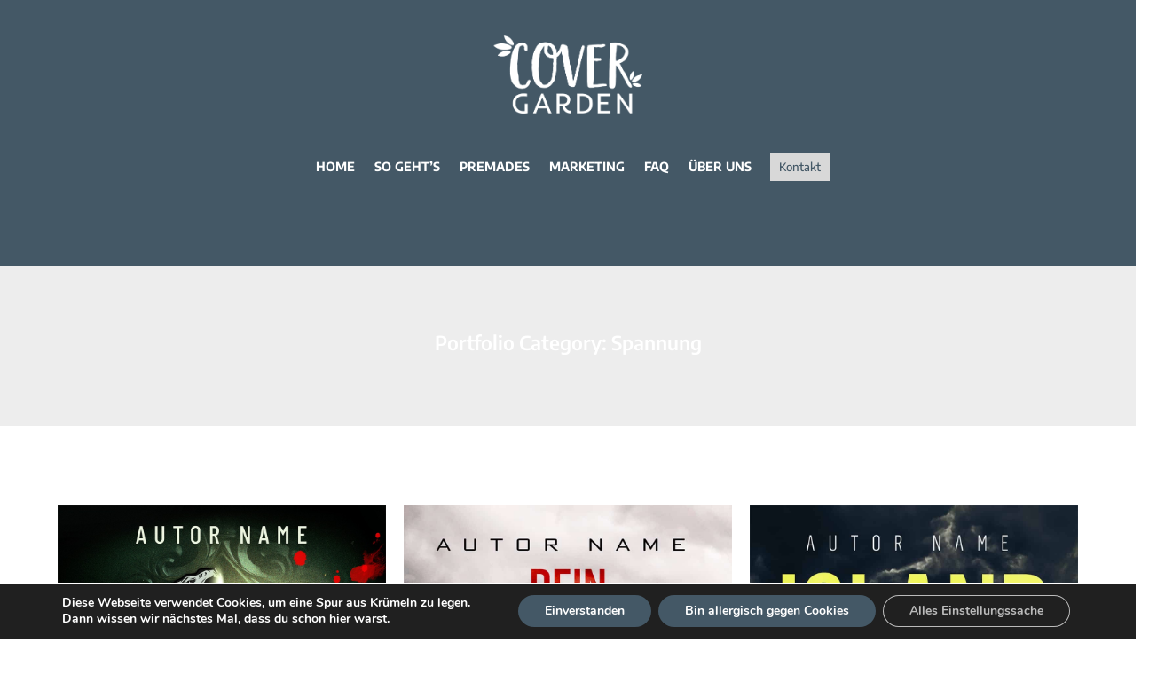

--- FILE ---
content_type: text/html; charset=UTF-8
request_url: https://covergarden.de/premades-kategorie/spannung/
body_size: 21457
content:

<!DOCTYPE html>
<html lang="de">
    <head>
        <meta charset="UTF-8">
        <link rel="profile" href="http://gmpg.org/xfn/11">
        <meta name="viewport" content="width=device-width, initial-scale=1.0"><title>Spannung &#8211; covergarden</title>
<meta name='robots' content='max-image-preview:large' />
	<style>img:is([sizes="auto" i], [sizes^="auto," i]) { contain-intrinsic-size: 3000px 1500px }</style>
	<link rel="alternate" type="application/rss+xml" title="covergarden &raquo; Feed" href="https://covergarden.de/feed/" />
<link rel="alternate" type="application/rss+xml" title="covergarden &raquo; Kommentar-Feed" href="https://covergarden.de/comments/feed/" />
<link rel="alternate" type="application/rss+xml" title="covergarden &raquo; Spannung Portfolio Category Feed" href="https://covergarden.de/premades-kategorie/spannung/feed/" />
<script type="text/javascript">
/* <![CDATA[ */
window._wpemojiSettings = {"baseUrl":"https:\/\/s.w.org\/images\/core\/emoji\/15.0.3\/72x72\/","ext":".png","svgUrl":"https:\/\/s.w.org\/images\/core\/emoji\/15.0.3\/svg\/","svgExt":".svg","source":{"concatemoji":"https:\/\/covergarden.de\/wp-includes\/js\/wp-emoji-release.min.js?ver=6.7.4"}};
/*! This file is auto-generated */
!function(i,n){var o,s,e;function c(e){try{var t={supportTests:e,timestamp:(new Date).valueOf()};sessionStorage.setItem(o,JSON.stringify(t))}catch(e){}}function p(e,t,n){e.clearRect(0,0,e.canvas.width,e.canvas.height),e.fillText(t,0,0);var t=new Uint32Array(e.getImageData(0,0,e.canvas.width,e.canvas.height).data),r=(e.clearRect(0,0,e.canvas.width,e.canvas.height),e.fillText(n,0,0),new Uint32Array(e.getImageData(0,0,e.canvas.width,e.canvas.height).data));return t.every(function(e,t){return e===r[t]})}function u(e,t,n){switch(t){case"flag":return n(e,"\ud83c\udff3\ufe0f\u200d\u26a7\ufe0f","\ud83c\udff3\ufe0f\u200b\u26a7\ufe0f")?!1:!n(e,"\ud83c\uddfa\ud83c\uddf3","\ud83c\uddfa\u200b\ud83c\uddf3")&&!n(e,"\ud83c\udff4\udb40\udc67\udb40\udc62\udb40\udc65\udb40\udc6e\udb40\udc67\udb40\udc7f","\ud83c\udff4\u200b\udb40\udc67\u200b\udb40\udc62\u200b\udb40\udc65\u200b\udb40\udc6e\u200b\udb40\udc67\u200b\udb40\udc7f");case"emoji":return!n(e,"\ud83d\udc26\u200d\u2b1b","\ud83d\udc26\u200b\u2b1b")}return!1}function f(e,t,n){var r="undefined"!=typeof WorkerGlobalScope&&self instanceof WorkerGlobalScope?new OffscreenCanvas(300,150):i.createElement("canvas"),a=r.getContext("2d",{willReadFrequently:!0}),o=(a.textBaseline="top",a.font="600 32px Arial",{});return e.forEach(function(e){o[e]=t(a,e,n)}),o}function t(e){var t=i.createElement("script");t.src=e,t.defer=!0,i.head.appendChild(t)}"undefined"!=typeof Promise&&(o="wpEmojiSettingsSupports",s=["flag","emoji"],n.supports={everything:!0,everythingExceptFlag:!0},e=new Promise(function(e){i.addEventListener("DOMContentLoaded",e,{once:!0})}),new Promise(function(t){var n=function(){try{var e=JSON.parse(sessionStorage.getItem(o));if("object"==typeof e&&"number"==typeof e.timestamp&&(new Date).valueOf()<e.timestamp+604800&&"object"==typeof e.supportTests)return e.supportTests}catch(e){}return null}();if(!n){if("undefined"!=typeof Worker&&"undefined"!=typeof OffscreenCanvas&&"undefined"!=typeof URL&&URL.createObjectURL&&"undefined"!=typeof Blob)try{var e="postMessage("+f.toString()+"("+[JSON.stringify(s),u.toString(),p.toString()].join(",")+"));",r=new Blob([e],{type:"text/javascript"}),a=new Worker(URL.createObjectURL(r),{name:"wpTestEmojiSupports"});return void(a.onmessage=function(e){c(n=e.data),a.terminate(),t(n)})}catch(e){}c(n=f(s,u,p))}t(n)}).then(function(e){for(var t in e)n.supports[t]=e[t],n.supports.everything=n.supports.everything&&n.supports[t],"flag"!==t&&(n.supports.everythingExceptFlag=n.supports.everythingExceptFlag&&n.supports[t]);n.supports.everythingExceptFlag=n.supports.everythingExceptFlag&&!n.supports.flag,n.DOMReady=!1,n.readyCallback=function(){n.DOMReady=!0}}).then(function(){return e}).then(function(){var e;n.supports.everything||(n.readyCallback(),(e=n.source||{}).concatemoji?t(e.concatemoji):e.wpemoji&&e.twemoji&&(t(e.twemoji),t(e.wpemoji)))}))}((window,document),window._wpemojiSettings);
/* ]]> */
</script>
<link rel='stylesheet' id='tx-owl-carousel-css' href='https://covergarden.de/wp-content/plugins/avas-core/assets/css/owl.carousel.min.css?ver=6.7.4' type='text/css' media='all' />
<style id='wp-emoji-styles-inline-css' type='text/css'>

	img.wp-smiley, img.emoji {
		display: inline !important;
		border: none !important;
		box-shadow: none !important;
		height: 1em !important;
		width: 1em !important;
		margin: 0 0.07em !important;
		vertical-align: -0.1em !important;
		background: none !important;
		padding: 0 !important;
	}
</style>
<style id='classic-theme-styles-inline-css' type='text/css'>
/*! This file is auto-generated */
.wp-block-button__link{color:#fff;background-color:#32373c;border-radius:9999px;box-shadow:none;text-decoration:none;padding:calc(.667em + 2px) calc(1.333em + 2px);font-size:1.125em}.wp-block-file__button{background:#32373c;color:#fff;text-decoration:none}
</style>
<style id='global-styles-inline-css' type='text/css'>
:root{--wp--preset--aspect-ratio--square: 1;--wp--preset--aspect-ratio--4-3: 4/3;--wp--preset--aspect-ratio--3-4: 3/4;--wp--preset--aspect-ratio--3-2: 3/2;--wp--preset--aspect-ratio--2-3: 2/3;--wp--preset--aspect-ratio--16-9: 16/9;--wp--preset--aspect-ratio--9-16: 9/16;--wp--preset--color--black: #000000;--wp--preset--color--cyan-bluish-gray: #abb8c3;--wp--preset--color--white: #ffffff;--wp--preset--color--pale-pink: #f78da7;--wp--preset--color--vivid-red: #cf2e2e;--wp--preset--color--luminous-vivid-orange: #ff6900;--wp--preset--color--luminous-vivid-amber: #fcb900;--wp--preset--color--light-green-cyan: #7bdcb5;--wp--preset--color--vivid-green-cyan: #00d084;--wp--preset--color--pale-cyan-blue: #8ed1fc;--wp--preset--color--vivid-cyan-blue: #0693e3;--wp--preset--color--vivid-purple: #9b51e0;--wp--preset--color--deep-cerise: #e51681;--wp--preset--color--strong-magenta: #a156b4;--wp--preset--color--light-grayish-magenta: #d0a5db;--wp--preset--color--very-light-gray: #eee;--wp--preset--color--very-dark-gray: #444;--wp--preset--color--strong-blue: #0073aa;--wp--preset--color--lighter-blue: #229fd8;--wp--preset--gradient--vivid-cyan-blue-to-vivid-purple: linear-gradient(135deg,rgba(6,147,227,1) 0%,rgb(155,81,224) 100%);--wp--preset--gradient--light-green-cyan-to-vivid-green-cyan: linear-gradient(135deg,rgb(122,220,180) 0%,rgb(0,208,130) 100%);--wp--preset--gradient--luminous-vivid-amber-to-luminous-vivid-orange: linear-gradient(135deg,rgba(252,185,0,1) 0%,rgba(255,105,0,1) 100%);--wp--preset--gradient--luminous-vivid-orange-to-vivid-red: linear-gradient(135deg,rgba(255,105,0,1) 0%,rgb(207,46,46) 100%);--wp--preset--gradient--very-light-gray-to-cyan-bluish-gray: linear-gradient(135deg,rgb(238,238,238) 0%,rgb(169,184,195) 100%);--wp--preset--gradient--cool-to-warm-spectrum: linear-gradient(135deg,rgb(74,234,220) 0%,rgb(151,120,209) 20%,rgb(207,42,186) 40%,rgb(238,44,130) 60%,rgb(251,105,98) 80%,rgb(254,248,76) 100%);--wp--preset--gradient--blush-light-purple: linear-gradient(135deg,rgb(255,206,236) 0%,rgb(152,150,240) 100%);--wp--preset--gradient--blush-bordeaux: linear-gradient(135deg,rgb(254,205,165) 0%,rgb(254,45,45) 50%,rgb(107,0,62) 100%);--wp--preset--gradient--luminous-dusk: linear-gradient(135deg,rgb(255,203,112) 0%,rgb(199,81,192) 50%,rgb(65,88,208) 100%);--wp--preset--gradient--pale-ocean: linear-gradient(135deg,rgb(255,245,203) 0%,rgb(182,227,212) 50%,rgb(51,167,181) 100%);--wp--preset--gradient--electric-grass: linear-gradient(135deg,rgb(202,248,128) 0%,rgb(113,206,126) 100%);--wp--preset--gradient--midnight: linear-gradient(135deg,rgb(2,3,129) 0%,rgb(40,116,252) 100%);--wp--preset--font-size--small: 12px;--wp--preset--font-size--medium: 20px;--wp--preset--font-size--large: 36px;--wp--preset--font-size--x-large: 42px;--wp--preset--font-size--regular: 16px;--wp--preset--font-size--larger: 50px;--wp--preset--spacing--20: 0.44rem;--wp--preset--spacing--30: 0.67rem;--wp--preset--spacing--40: 1rem;--wp--preset--spacing--50: 1.5rem;--wp--preset--spacing--60: 2.25rem;--wp--preset--spacing--70: 3.38rem;--wp--preset--spacing--80: 5.06rem;--wp--preset--shadow--natural: 6px 6px 9px rgba(0, 0, 0, 0.2);--wp--preset--shadow--deep: 12px 12px 50px rgba(0, 0, 0, 0.4);--wp--preset--shadow--sharp: 6px 6px 0px rgba(0, 0, 0, 0.2);--wp--preset--shadow--outlined: 6px 6px 0px -3px rgba(255, 255, 255, 1), 6px 6px rgba(0, 0, 0, 1);--wp--preset--shadow--crisp: 6px 6px 0px rgba(0, 0, 0, 1);}:where(.is-layout-flex){gap: 0.5em;}:where(.is-layout-grid){gap: 0.5em;}body .is-layout-flex{display: flex;}.is-layout-flex{flex-wrap: wrap;align-items: center;}.is-layout-flex > :is(*, div){margin: 0;}body .is-layout-grid{display: grid;}.is-layout-grid > :is(*, div){margin: 0;}:where(.wp-block-columns.is-layout-flex){gap: 2em;}:where(.wp-block-columns.is-layout-grid){gap: 2em;}:where(.wp-block-post-template.is-layout-flex){gap: 1.25em;}:where(.wp-block-post-template.is-layout-grid){gap: 1.25em;}.has-black-color{color: var(--wp--preset--color--black) !important;}.has-cyan-bluish-gray-color{color: var(--wp--preset--color--cyan-bluish-gray) !important;}.has-white-color{color: var(--wp--preset--color--white) !important;}.has-pale-pink-color{color: var(--wp--preset--color--pale-pink) !important;}.has-vivid-red-color{color: var(--wp--preset--color--vivid-red) !important;}.has-luminous-vivid-orange-color{color: var(--wp--preset--color--luminous-vivid-orange) !important;}.has-luminous-vivid-amber-color{color: var(--wp--preset--color--luminous-vivid-amber) !important;}.has-light-green-cyan-color{color: var(--wp--preset--color--light-green-cyan) !important;}.has-vivid-green-cyan-color{color: var(--wp--preset--color--vivid-green-cyan) !important;}.has-pale-cyan-blue-color{color: var(--wp--preset--color--pale-cyan-blue) !important;}.has-vivid-cyan-blue-color{color: var(--wp--preset--color--vivid-cyan-blue) !important;}.has-vivid-purple-color{color: var(--wp--preset--color--vivid-purple) !important;}.has-black-background-color{background-color: var(--wp--preset--color--black) !important;}.has-cyan-bluish-gray-background-color{background-color: var(--wp--preset--color--cyan-bluish-gray) !important;}.has-white-background-color{background-color: var(--wp--preset--color--white) !important;}.has-pale-pink-background-color{background-color: var(--wp--preset--color--pale-pink) !important;}.has-vivid-red-background-color{background-color: var(--wp--preset--color--vivid-red) !important;}.has-luminous-vivid-orange-background-color{background-color: var(--wp--preset--color--luminous-vivid-orange) !important;}.has-luminous-vivid-amber-background-color{background-color: var(--wp--preset--color--luminous-vivid-amber) !important;}.has-light-green-cyan-background-color{background-color: var(--wp--preset--color--light-green-cyan) !important;}.has-vivid-green-cyan-background-color{background-color: var(--wp--preset--color--vivid-green-cyan) !important;}.has-pale-cyan-blue-background-color{background-color: var(--wp--preset--color--pale-cyan-blue) !important;}.has-vivid-cyan-blue-background-color{background-color: var(--wp--preset--color--vivid-cyan-blue) !important;}.has-vivid-purple-background-color{background-color: var(--wp--preset--color--vivid-purple) !important;}.has-black-border-color{border-color: var(--wp--preset--color--black) !important;}.has-cyan-bluish-gray-border-color{border-color: var(--wp--preset--color--cyan-bluish-gray) !important;}.has-white-border-color{border-color: var(--wp--preset--color--white) !important;}.has-pale-pink-border-color{border-color: var(--wp--preset--color--pale-pink) !important;}.has-vivid-red-border-color{border-color: var(--wp--preset--color--vivid-red) !important;}.has-luminous-vivid-orange-border-color{border-color: var(--wp--preset--color--luminous-vivid-orange) !important;}.has-luminous-vivid-amber-border-color{border-color: var(--wp--preset--color--luminous-vivid-amber) !important;}.has-light-green-cyan-border-color{border-color: var(--wp--preset--color--light-green-cyan) !important;}.has-vivid-green-cyan-border-color{border-color: var(--wp--preset--color--vivid-green-cyan) !important;}.has-pale-cyan-blue-border-color{border-color: var(--wp--preset--color--pale-cyan-blue) !important;}.has-vivid-cyan-blue-border-color{border-color: var(--wp--preset--color--vivid-cyan-blue) !important;}.has-vivid-purple-border-color{border-color: var(--wp--preset--color--vivid-purple) !important;}.has-vivid-cyan-blue-to-vivid-purple-gradient-background{background: var(--wp--preset--gradient--vivid-cyan-blue-to-vivid-purple) !important;}.has-light-green-cyan-to-vivid-green-cyan-gradient-background{background: var(--wp--preset--gradient--light-green-cyan-to-vivid-green-cyan) !important;}.has-luminous-vivid-amber-to-luminous-vivid-orange-gradient-background{background: var(--wp--preset--gradient--luminous-vivid-amber-to-luminous-vivid-orange) !important;}.has-luminous-vivid-orange-to-vivid-red-gradient-background{background: var(--wp--preset--gradient--luminous-vivid-orange-to-vivid-red) !important;}.has-very-light-gray-to-cyan-bluish-gray-gradient-background{background: var(--wp--preset--gradient--very-light-gray-to-cyan-bluish-gray) !important;}.has-cool-to-warm-spectrum-gradient-background{background: var(--wp--preset--gradient--cool-to-warm-spectrum) !important;}.has-blush-light-purple-gradient-background{background: var(--wp--preset--gradient--blush-light-purple) !important;}.has-blush-bordeaux-gradient-background{background: var(--wp--preset--gradient--blush-bordeaux) !important;}.has-luminous-dusk-gradient-background{background: var(--wp--preset--gradient--luminous-dusk) !important;}.has-pale-ocean-gradient-background{background: var(--wp--preset--gradient--pale-ocean) !important;}.has-electric-grass-gradient-background{background: var(--wp--preset--gradient--electric-grass) !important;}.has-midnight-gradient-background{background: var(--wp--preset--gradient--midnight) !important;}.has-small-font-size{font-size: var(--wp--preset--font-size--small) !important;}.has-medium-font-size{font-size: var(--wp--preset--font-size--medium) !important;}.has-large-font-size{font-size: var(--wp--preset--font-size--large) !important;}.has-x-large-font-size{font-size: var(--wp--preset--font-size--x-large) !important;}
:where(.wp-block-post-template.is-layout-flex){gap: 1.25em;}:where(.wp-block-post-template.is-layout-grid){gap: 1.25em;}
:where(.wp-block-columns.is-layout-flex){gap: 2em;}:where(.wp-block-columns.is-layout-grid){gap: 2em;}
:root :where(.wp-block-pullquote){font-size: 1.5em;line-height: 1.6;}
</style>
<link rel='stylesheet' id='tx-style-css' href='https://covergarden.de/wp-content/plugins/avas-core/assets/css/style.min.css?ver=6.7.4' type='text/css' media='all' />
<link rel='stylesheet' id='tx-fa6-css' href='https://covergarden.de/wp-content/plugins/avas-core/assets/css/all.min.css?ver=6.7.4' type='text/css' media='all' />
<link rel='stylesheet' id='tx-fa4-css' href='https://covergarden.de/wp-content/plugins/avas-core/assets/css/fa4.min.css?ver=6.7.4' type='text/css' media='all' />
<link rel='stylesheet' id='tx-arrow-font-css' href='https://covergarden.de/wp-content/plugins/avas-core/assets/css/tx-arrow-font.min.css?ver=6.7.4' type='text/css' media='all' />
<link rel='stylesheet' id='elementor-icons-css' href='https://covergarden.de/wp-content/plugins/elementor/assets/lib/eicons/css/elementor-icons.min.css?ver=5.45.0' type='text/css' media='all' />
<link rel='stylesheet' id='elementor-frontend-css' href='https://covergarden.de/wp-content/plugins/elementor/assets/css/frontend.min.css?ver=3.34.0' type='text/css' media='all' />
<link rel='stylesheet' id='elementor-post-371-css' href='https://covergarden.de/wp-content/uploads/elementor/css/post-371.css?ver=1768771049' type='text/css' media='all' />
<link rel='stylesheet' id='contact-form-7-css' href='https://covergarden.de/wp-content/plugins/contact-form-7/includes/css/styles.css?ver=6.1.4' type='text/css' media='all' />
<style id='contact-form-7-inline-css' type='text/css'>
.wpcf7 .wpcf7-recaptcha iframe {margin-bottom: 0;}.wpcf7 .wpcf7-recaptcha[data-align="center"] > div {margin: 0 auto;}.wpcf7 .wpcf7-recaptcha[data-align="right"] > div {margin: 0 0 0 auto;}
</style>
<link rel='stylesheet' id='rs-plugin-settings-css' href='https://covergarden.de/wp-content/plugins/revslider/public/assets/css/rs6.css?ver=6.2.1' type='text/css' media='all' />
<style id='rs-plugin-settings-inline-css' type='text/css'>
#rs-demo-id {}
</style>
<link rel='stylesheet' id='parent-style-css' href='https://covergarden.de/wp-content/themes/avas/style.css?ver=6.7.4' type='text/css' media='all' />
<link rel='stylesheet' id='child-style-css' href='https://covergarden.de/wp-content/themes/avas-child/style.css?ver=6.7.4' type='text/css' media='all' />
<link rel='stylesheet' id='bootstrap-css' href='https://covergarden.de/wp-content/themes/avas/assets/css/bootstrap.min.css?ver=1.1' type='text/css' media='all' />
<link rel='stylesheet' id='tx-main-css' href='https://covergarden.de/wp-content/themes/avas/assets/css/main.min.css?ver=1.1' type='text/css' media='all' />
<link rel='stylesheet' id='bootstrap-icons-css' href='https://covergarden.de/wp-content/themes/avas/assets/css/bootstrap-icons.min.css?ver=1.1' type='text/css' media='all' />
<link rel='stylesheet' id='font-awesome-4-css' href='https://covergarden.de/wp-content/themes/avas/assets/css/font-awesome.min.css?ver=1.1' type='text/css' media='all' />
<link rel='stylesheet' id='tx-cf7-css' href='https://covergarden.de/wp-content/themes/avas/assets/css/cf7.min.css?ver=1.1' type='text/css' media='all' />
<link rel='stylesheet' id='tx-portfolio-css' href='https://covergarden.de/wp-content/themes/avas/assets/css/portfolio.min.css?ver=1.1' type='text/css' media='all' />
<link rel='stylesheet' id='tx-magnific-popup-css' href='https://covergarden.de/wp-content/themes/avas/assets/css/magnific-popup.min.css?ver=1.1' type='text/css' media='all' />
<link rel='stylesheet' id='tx-lightslider-css' href='https://covergarden.de/wp-content/themes/avas/assets/css/lightslider.min.css?ver=1.1' type='text/css' media='all' />
<link rel='stylesheet' id='moove_gdpr_frontend-css' href='https://covergarden.de/wp-content/plugins/gdpr-cookie-compliance/dist/styles/gdpr-main.css?ver=5.0.9' type='text/css' media='all' />
<style id='moove_gdpr_frontend-inline-css' type='text/css'>
#moove_gdpr_cookie_modal,#moove_gdpr_cookie_info_bar,.gdpr_cookie_settings_shortcode_content{font-family:&#039;Nunito&#039;,sans-serif}#moove_gdpr_save_popup_settings_button{background-color:#373737;color:#fff}#moove_gdpr_save_popup_settings_button:hover{background-color:#000}#moove_gdpr_cookie_info_bar .moove-gdpr-info-bar-container .moove-gdpr-info-bar-content a.mgbutton,#moove_gdpr_cookie_info_bar .moove-gdpr-info-bar-container .moove-gdpr-info-bar-content button.mgbutton{background-color:#445866}#moove_gdpr_cookie_modal .moove-gdpr-modal-content .moove-gdpr-modal-footer-content .moove-gdpr-button-holder a.mgbutton,#moove_gdpr_cookie_modal .moove-gdpr-modal-content .moove-gdpr-modal-footer-content .moove-gdpr-button-holder button.mgbutton,.gdpr_cookie_settings_shortcode_content .gdpr-shr-button.button-green{background-color:#445866;border-color:#445866}#moove_gdpr_cookie_modal .moove-gdpr-modal-content .moove-gdpr-modal-footer-content .moove-gdpr-button-holder a.mgbutton:hover,#moove_gdpr_cookie_modal .moove-gdpr-modal-content .moove-gdpr-modal-footer-content .moove-gdpr-button-holder button.mgbutton:hover,.gdpr_cookie_settings_shortcode_content .gdpr-shr-button.button-green:hover{background-color:#fff;color:#445866}#moove_gdpr_cookie_modal .moove-gdpr-modal-content .moove-gdpr-modal-close i,#moove_gdpr_cookie_modal .moove-gdpr-modal-content .moove-gdpr-modal-close span.gdpr-icon{background-color:#445866;border:1px solid #445866}#moove_gdpr_cookie_info_bar span.moove-gdpr-infobar-allow-all.focus-g,#moove_gdpr_cookie_info_bar span.moove-gdpr-infobar-allow-all:focus,#moove_gdpr_cookie_info_bar button.moove-gdpr-infobar-allow-all.focus-g,#moove_gdpr_cookie_info_bar button.moove-gdpr-infobar-allow-all:focus,#moove_gdpr_cookie_info_bar span.moove-gdpr-infobar-reject-btn.focus-g,#moove_gdpr_cookie_info_bar span.moove-gdpr-infobar-reject-btn:focus,#moove_gdpr_cookie_info_bar button.moove-gdpr-infobar-reject-btn.focus-g,#moove_gdpr_cookie_info_bar button.moove-gdpr-infobar-reject-btn:focus,#moove_gdpr_cookie_info_bar span.change-settings-button.focus-g,#moove_gdpr_cookie_info_bar span.change-settings-button:focus,#moove_gdpr_cookie_info_bar button.change-settings-button.focus-g,#moove_gdpr_cookie_info_bar button.change-settings-button:focus{-webkit-box-shadow:0 0 1px 3px #445866;-moz-box-shadow:0 0 1px 3px #445866;box-shadow:0 0 1px 3px #445866}#moove_gdpr_cookie_modal .moove-gdpr-modal-content .moove-gdpr-modal-close i:hover,#moove_gdpr_cookie_modal .moove-gdpr-modal-content .moove-gdpr-modal-close span.gdpr-icon:hover,#moove_gdpr_cookie_info_bar span[data-href]>u.change-settings-button{color:#445866}#moove_gdpr_cookie_modal .moove-gdpr-modal-content .moove-gdpr-modal-left-content #moove-gdpr-menu li.menu-item-selected a span.gdpr-icon,#moove_gdpr_cookie_modal .moove-gdpr-modal-content .moove-gdpr-modal-left-content #moove-gdpr-menu li.menu-item-selected button span.gdpr-icon{color:inherit}#moove_gdpr_cookie_modal .moove-gdpr-modal-content .moove-gdpr-modal-left-content #moove-gdpr-menu li a span.gdpr-icon,#moove_gdpr_cookie_modal .moove-gdpr-modal-content .moove-gdpr-modal-left-content #moove-gdpr-menu li button span.gdpr-icon{color:inherit}#moove_gdpr_cookie_modal .gdpr-acc-link{line-height:0;font-size:0;color:transparent;position:absolute}#moove_gdpr_cookie_modal .moove-gdpr-modal-content .moove-gdpr-modal-close:hover i,#moove_gdpr_cookie_modal .moove-gdpr-modal-content .moove-gdpr-modal-left-content #moove-gdpr-menu li a,#moove_gdpr_cookie_modal .moove-gdpr-modal-content .moove-gdpr-modal-left-content #moove-gdpr-menu li button,#moove_gdpr_cookie_modal .moove-gdpr-modal-content .moove-gdpr-modal-left-content #moove-gdpr-menu li button i,#moove_gdpr_cookie_modal .moove-gdpr-modal-content .moove-gdpr-modal-left-content #moove-gdpr-menu li a i,#moove_gdpr_cookie_modal .moove-gdpr-modal-content .moove-gdpr-tab-main .moove-gdpr-tab-main-content a:hover,#moove_gdpr_cookie_info_bar.moove-gdpr-dark-scheme .moove-gdpr-info-bar-container .moove-gdpr-info-bar-content a.mgbutton:hover,#moove_gdpr_cookie_info_bar.moove-gdpr-dark-scheme .moove-gdpr-info-bar-container .moove-gdpr-info-bar-content button.mgbutton:hover,#moove_gdpr_cookie_info_bar.moove-gdpr-dark-scheme .moove-gdpr-info-bar-container .moove-gdpr-info-bar-content a:hover,#moove_gdpr_cookie_info_bar.moove-gdpr-dark-scheme .moove-gdpr-info-bar-container .moove-gdpr-info-bar-content button:hover,#moove_gdpr_cookie_info_bar.moove-gdpr-dark-scheme .moove-gdpr-info-bar-container .moove-gdpr-info-bar-content span.change-settings-button:hover,#moove_gdpr_cookie_info_bar.moove-gdpr-dark-scheme .moove-gdpr-info-bar-container .moove-gdpr-info-bar-content button.change-settings-button:hover,#moove_gdpr_cookie_info_bar.moove-gdpr-dark-scheme .moove-gdpr-info-bar-container .moove-gdpr-info-bar-content u.change-settings-button:hover,#moove_gdpr_cookie_info_bar span[data-href]>u.change-settings-button,#moove_gdpr_cookie_info_bar.moove-gdpr-dark-scheme .moove-gdpr-info-bar-container .moove-gdpr-info-bar-content a.mgbutton.focus-g,#moove_gdpr_cookie_info_bar.moove-gdpr-dark-scheme .moove-gdpr-info-bar-container .moove-gdpr-info-bar-content button.mgbutton.focus-g,#moove_gdpr_cookie_info_bar.moove-gdpr-dark-scheme .moove-gdpr-info-bar-container .moove-gdpr-info-bar-content a.focus-g,#moove_gdpr_cookie_info_bar.moove-gdpr-dark-scheme .moove-gdpr-info-bar-container .moove-gdpr-info-bar-content button.focus-g,#moove_gdpr_cookie_info_bar.moove-gdpr-dark-scheme .moove-gdpr-info-bar-container .moove-gdpr-info-bar-content a.mgbutton:focus,#moove_gdpr_cookie_info_bar.moove-gdpr-dark-scheme .moove-gdpr-info-bar-container .moove-gdpr-info-bar-content button.mgbutton:focus,#moove_gdpr_cookie_info_bar.moove-gdpr-dark-scheme .moove-gdpr-info-bar-container .moove-gdpr-info-bar-content a:focus,#moove_gdpr_cookie_info_bar.moove-gdpr-dark-scheme .moove-gdpr-info-bar-container .moove-gdpr-info-bar-content button:focus,#moove_gdpr_cookie_info_bar.moove-gdpr-dark-scheme .moove-gdpr-info-bar-container .moove-gdpr-info-bar-content span.change-settings-button.focus-g,span.change-settings-button:focus,button.change-settings-button.focus-g,button.change-settings-button:focus,#moove_gdpr_cookie_info_bar.moove-gdpr-dark-scheme .moove-gdpr-info-bar-container .moove-gdpr-info-bar-content u.change-settings-button.focus-g,#moove_gdpr_cookie_info_bar.moove-gdpr-dark-scheme .moove-gdpr-info-bar-container .moove-gdpr-info-bar-content u.change-settings-button:focus{color:#445866}#moove_gdpr_cookie_modal .moove-gdpr-branding.focus-g span,#moove_gdpr_cookie_modal .moove-gdpr-modal-content .moove-gdpr-tab-main a.focus-g,#moove_gdpr_cookie_modal .moove-gdpr-modal-content .moove-gdpr-tab-main .gdpr-cd-details-toggle.focus-g{color:#445866}#moove_gdpr_cookie_modal.gdpr_lightbox-hide{display:none}
</style>
<script type="text/javascript" src="https://covergarden.de/wp-includes/js/jquery/jquery.min.js?ver=3.7.1" id="jquery-core-js"></script>
<script type="text/javascript" src="https://covergarden.de/wp-includes/js/jquery/jquery-migrate.min.js?ver=3.4.1" id="jquery-migrate-js"></script>
<script type="text/javascript" src="https://covergarden.de/wp-content/plugins/revslider/public/assets/js/rbtools.min.js?ver=6.0" id="tp-tools-js"></script>
<script type="text/javascript" src="https://covergarden.de/wp-content/plugins/revslider/public/assets/js/rs6.min.js?ver=6.2.1" id="revmin-js"></script>
<link rel="https://api.w.org/" href="https://covergarden.de/wp-json/" /><link rel="EditURI" type="application/rsd+xml" title="RSD" href="https://covergarden.de/xmlrpc.php?rsd" />
<meta name="generator" content="WordPress 6.7.4" />
<meta name="generator" content="Redux 4.5.6" />        <style type="text/css">
            @media (min-width: 991px){
                                    .main-header {
                        height: 75px;
                    }
                                                    .main-header.sticky-header {
                        height: 75px;
                    }
                            }
        </style>
        <style type="text/css">
        .main-header.sticky-header {
            box-shadow: 0 0 10px 0 rgb(0 0 0 / 15%);
        }
    </style>
            <style type="text/css">
            .top-header {
                height: 30px;
            }
        </style>
            <style type="text/css">
            @media (max-device-width: 768px) {
                .top-header {
                    height: 30px;
                }
            }
        </style>
            <style type="text/css">
            @media (max-width: 768px) {
                .news-ticker-wrap {
                    width: 222px;
                }
            }
        </style>
        <style type="text/css">
        .sub-header {
            height: 180px;
        }
    </style>
        <style type="text/css">
        @media (max-width: 768px) {
            .sub-header {
                height: 180px;
            }
        }
    </style>
    
    <!-- header style 10 width, top header social icon font size, border-radius, body padding -->
    <style type="text/css">
        #h-style-10 {
            width: 250px;
        }
        #header .top-header-right-area .social li a i {
            font-size: 13px;
        }
        #header .top-header-right-area .social li {
            border-radius: 0px;
        }
        @media(min-width: 992px) {
            .tx_header_style_10 {
                padding-left: 250px;
            }
        }
    </style>

    <!-- footer social media icon size -->
            <style type="text/css">
            #footer .social_media i {
                font-size: 14px;
            }
        </style>
    
    <!-- Preloader -->
    <style type="text/css">
    .tx-main-preloader .tx-preloader-bar-outer {
        height: 7px;
    }
    </style>
    <!-- LearnPress Course min height -->
      <style type="text/css">
        .tx-scroll-progress-bar { height: 8px; }
    </style>
    <style type="text/css">
        @media (min-width: 992px) {
            #h-style-1 .menu-bar .container,
            #h-style-2 .menu-bar .container,
            #h-style-4 .menu-bar .container,
            #h-style-6 .menu-bar .container,
            #h-style-7 .menu-bar .container,
            #h-style-8 .menu-bar .container {
                justify-content: end !important;
            }
        }
    </style>
      <style type="text/css">
        @media(min-width: 992px) {
            .navbar { margin-right: unset; }
        }
    </style>
        <style type="text/css">
        @media(min-width: 992px) {
            #h-style-11 .container { justify-content: right !important; }
            #h-style-11 .navbar { margin-right: unset; }
        }
    </style>
        <style type="text/css">
        .main-menu > li a:before { top: 0; border-top: 2px solid; }
    </style>
        <style type="text/css">
        .tx-mega-menu .mega-menu-item .depth0 { left: -45%; }
    </style>
    <style type="text/css">
        @media (max-width: 1024px) {
            #tx-res-menu {
                background-color: #445866;
            }
        }
    </style>

    <!-- Main Menu Item border-radius -->
    
    <!-- Responsive Main Menu Icon Text Top -->
            <style type="text/css">
            .tx-res-menu-txt {
                position: relative;
                top: 0px;
            }
        </style>
            <style type="text/css">
            @media (max-width: 1024px){
                .navbar-collapse > ul > li > a,
                .navbar-collapse > ul > li > ul > li > a,
                .navbar-collapse > ul > li > ul > li > ul > li > a,
                .navbar-collapse > ul > li > ul > li > ul > li > ul > li > a,
                .navbar-collapse > ul > li > ul > li > ul > li > ul > li > ul > li > a,
                .mb-dropdown-icon:before {
                    color:  !important;
                }
            }
        </style>
            <style type="text/css">
            .tx-menu-btn {
                border-radius: 0px;
            }
        </style>
            <style>
            .tx_logo img { height: 88px; }
        </style>
    
            <style type="text/css">
        .home .tx-header {
            position: absolute;
            left: 0;
            right: 0;
        }
    </style>
        <style type="text/css">
        @media only screen and (max-width: 768px) {
            #h-style-10 {position: relative;}
        }
    </style>
    <style type="text/css">
        .sticky-header #h-style-2,
        .sticky-header #h-style-4,
        .sticky-header #h-style-6,
        .sticky-header #h-style-7,
        .sticky-header #h-style-8 {
            display: none !important;
        }
        .main-header.sticky-header {
            height: auto;
        }
        @media(min-width: 992px) {
            #h-style-1.sticky-header .tx-main-head-contain,
            #h-style-2.sticky-header .tx-main-head-contain,
            #h-style-4.sticky-header .tx-main-head-contain,
            #h-style-6.sticky-header .tx-main-head-contain,
            #h-style-7.sticky-header .tx-main-head-contain,
            #h-style-8.sticky-header .tx-main-head-contain {
                display: none !important;
            }
        }
    </style>
      <style type="text/css">
        .post-type-archive-portfolio .tx-portfolio-item,.tax-portfolio-category .tx-portfolio-item {padding:10px}
      </style>
        <style type="text/css">
        #secondary .tribe-compatibility-container,
        #secondary .widget,
        #secondary_2 .widget {
            box-shadow: 0 0 8px 0 rgba(110,123,140,.2);
        }
    </style>
    
    <!-- Custom CSS -->
      <style type="text/css">
        .elementor-button {
    background-color: #445866 !important;
    border-color: #445866 !important;
    border-radius: 15px !important;
    box-shadow: none !important;
    color:#fff !important;
    text-shadow:none !important;
}

.elementor-340 .elementor-element.elementor-element-a2dc633 .elementor-button {
    padding-left:9px !important;
}      </style>
        <style type="text/css">
        #footer-top aside { display: table; }
    </style>

    <!-- scroll to top broder radius / back to top border radius -->
    <style type="text/css">
      #back_top{border-radius: 0px}
    </style>

    <meta name="generator" content="Elementor 3.34.0; features: additional_custom_breakpoints; settings: css_print_method-external, google_font-enabled, font_display-auto">
			<style>
				.e-con.e-parent:nth-of-type(n+4):not(.e-lazyloaded):not(.e-no-lazyload),
				.e-con.e-parent:nth-of-type(n+4):not(.e-lazyloaded):not(.e-no-lazyload) * {
					background-image: none !important;
				}
				@media screen and (max-height: 1024px) {
					.e-con.e-parent:nth-of-type(n+3):not(.e-lazyloaded):not(.e-no-lazyload),
					.e-con.e-parent:nth-of-type(n+3):not(.e-lazyloaded):not(.e-no-lazyload) * {
						background-image: none !important;
					}
				}
				@media screen and (max-height: 640px) {
					.e-con.e-parent:nth-of-type(n+2):not(.e-lazyloaded):not(.e-no-lazyload),
					.e-con.e-parent:nth-of-type(n+2):not(.e-lazyloaded):not(.e-no-lazyload) * {
						background-image: none !important;
					}
				}
			</style>
			<meta name="generator" content="Powered by Slider Revolution 6.2.1 - responsive, Mobile-Friendly Slider Plugin for WordPress with comfortable drag and drop interface." />
<link rel="icon" href="https://covergarden.de/wp-content/uploads/2020/11/Favicon_32x32-1.png" sizes="32x32" />
<link rel="icon" href="https://covergarden.de/wp-content/uploads/2020/11/Favicon_32x32-1.png" sizes="192x192" />
<link rel="apple-touch-icon" href="https://covergarden.de/wp-content/uploads/2020/11/Favicon_32x32-1.png" />
<meta name="msapplication-TileImage" content="https://covergarden.de/wp-content/uploads/2020/11/Favicon_32x32-1.png" />
<script type="text/javascript">function setREVStartSize(e){			
			try {								
				var pw = document.getElementById(e.c).parentNode.offsetWidth,
					newh;
				pw = pw===0 || isNaN(pw) ? window.innerWidth : pw;
				e.tabw = e.tabw===undefined ? 0 : parseInt(e.tabw);
				e.thumbw = e.thumbw===undefined ? 0 : parseInt(e.thumbw);
				e.tabh = e.tabh===undefined ? 0 : parseInt(e.tabh);
				e.thumbh = e.thumbh===undefined ? 0 : parseInt(e.thumbh);
				e.tabhide = e.tabhide===undefined ? 0 : parseInt(e.tabhide);
				e.thumbhide = e.thumbhide===undefined ? 0 : parseInt(e.thumbhide);
				e.mh = e.mh===undefined || e.mh=="" || e.mh==="auto" ? 0 : parseInt(e.mh,0);		
				if(e.layout==="fullscreen" || e.l==="fullscreen") 						
					newh = Math.max(e.mh,window.innerHeight);				
				else{					
					e.gw = Array.isArray(e.gw) ? e.gw : [e.gw];
					for (var i in e.rl) if (e.gw[i]===undefined || e.gw[i]===0) e.gw[i] = e.gw[i-1];					
					e.gh = e.el===undefined || e.el==="" || (Array.isArray(e.el) && e.el.length==0)? e.gh : e.el;
					e.gh = Array.isArray(e.gh) ? e.gh : [e.gh];
					for (var i in e.rl) if (e.gh[i]===undefined || e.gh[i]===0) e.gh[i] = e.gh[i-1];
										
					var nl = new Array(e.rl.length),
						ix = 0,						
						sl;					
					e.tabw = e.tabhide>=pw ? 0 : e.tabw;
					e.thumbw = e.thumbhide>=pw ? 0 : e.thumbw;
					e.tabh = e.tabhide>=pw ? 0 : e.tabh;
					e.thumbh = e.thumbhide>=pw ? 0 : e.thumbh;					
					for (var i in e.rl) nl[i] = e.rl[i]<window.innerWidth ? 0 : e.rl[i];
					sl = nl[0];									
					for (var i in nl) if (sl>nl[i] && nl[i]>0) { sl = nl[i]; ix=i;}															
					var m = pw>(e.gw[ix]+e.tabw+e.thumbw) ? 1 : (pw-(e.tabw+e.thumbw)) / (e.gw[ix]);					

					newh =  (e.type==="carousel" && e.justify==="true" ? e.gh[ix] : (e.gh[ix] * m)) + (e.tabh + e.thumbh);
				}			
				
				if(window.rs_init_css===undefined) window.rs_init_css = document.head.appendChild(document.createElement("style"));					
				document.getElementById(e.c).height = newh;
				window.rs_init_css.innerHTML += "#"+e.c+"_wrapper { height: "+newh+"px }";				
			} catch(e){
				console.log("Failure at Presize of Slider:" + e)
			}					   
		  };</script>
<style id="tx-dynamic-css" title="dynamic-css" class="redux-options-output">::selection{background-color:#E3B65B;}::selection{color:#445866;}body{color:#3D3D3C;}a{color:#E3B65B;}a:hover{color:#E3B65B;}h1{color:#445866;}h2{color:#445866;}h3{color:#445866;}h4{color:#445866;}h5{color:#445866;}h6{color:#445866;}body{line-height:18px;font-weight:400;font-style:normal;font-size:18px;}h1{line-height:45px;font-weight:700;font-style:normal;font-size:45px;}h2{line-height:39px;font-size:39px;}h3{line-height:29px;font-size:29px;}h4{line-height:22px;font-size:22px;}h5{line-height:20px;font-size:20px;}h6{line-height:18px;font-size:18px;}.home .main-header,.home #h-style-1,.home #h-style-2,.home #h-style-3,.home #h-style-4,.home #h-style-5,.home #h-style-6,.home #h-style-7,.home #h-style-8,.home #h-style-9,.home #h-style-10,.home #h-style-11{background-color:#445866;}.home .main-header .container{background-color:#445866;}.main-header{background-color:#445866;}.sub-header, .sub-header-blog{padding-top:50px;padding-bottom:50px;}.sub-header-title{color:#445866;}.breadcrumbs span a, .bbp-breadcrumb a{color:#444444;}.breadcrumbs span a:hover, .bbp-breadcrumb a:hover{color:#000000;}.breadcrumbs .breadcrumbs__separator, .bbp-breadcrumb-sep{color:#848484;}.sub-header{background-color:#ededed;}h1.sub-header-title{font-family:"Encode Sans";font-weight:500;font-style:normal;}.breadcrumbs{font-family:"Encode Sans";font-weight:500;font-style:normal;}.home .menu-bar{background-color:rgba(110,138,159,0.49);}.menu-bar, .home .sticky-header .menu-bar{background-color:#445866;}ul.main-menu>li>a,.navbar-collapse > ul > li > a,.navbar-collapse > ul > li > ul > li > a,.navbar-collapse > ul > li > ul > li > ul > li > a,.navbar-collapse > ul > li > span > i, .navbar-collapse > ul > li > ul > li > span > i,.mb-dropdown-icon:before,.tx-res-menu li a{color:#FFFFFF;}.home ul.main-menu>li>a,.home .navbar-collapse > ul > li > a,.home .navbar-collapse > ul > li > ul > li > a,.home .navbar-collapse > ul > li > ul > li > ul > li > a,.home .navbar-collapse > ul > li > span > i,.home .navbar-collapse > ul > li > ul > li > span > i,.home .mb-dropdown-icon:before,.tx-res-menu li a{color:#FFFFFF;}ul.main-menu>li>a:hover, ul.main-menu>li>a:focus,ul.main-menu>li.menu-item-has-children a:hover,ul.main-menu>li.menu-item-has-children a:focus, .tx-mega-menu .mega-menu-item .depth0 li .depth1.standard.sub-menu li a:hover{color:#E3B65B;}.home ul.main-menu>li>a:hover,.home ul.main-menu>li>a:focus,.home ul.main-menu>li.menu-item-has-children a:focus{color:#E3B65B;}ul.main-menu>li.current-menu-item > a,ul.main-menu>li.current-page-ancestor > a, ul.main-menu>li.current-menu-ancestor > a, ul.main-menu>li.current-menu-parent > a, ul.main-menu>li.current_page_ancestor > a, ul.main-menu.active>a:hover,a.mega-menu-title.active{color:#E3B65B;}.home ul.main-menu>li.current-menu-item > a,.home ul.main-menu>li.current-page-ancestor > a, .home ul.main-menu>li.current-menu-ancestor > a,.home ul.main-menu>li.current-menu-parent > a, .home ul.main-menu>li.current_page_ancestor > a, .home ul.main-menu.active>a:hover,.home a.mega-menu-title.active{color:#E3B65B;}.main-menu>li>a,.navbar-collapse > ul > li > a{font-family:"Encode Sans";font-weight:700;font-style:normal;}.main-menu>li>ul>li>a,.main-menu>li>ul>li>ul>li>a,.main-menu>li>ul>li>ul>li>ul>li>a,.main-menu>li>ul>li>ul>li>ul>li>ul>li>a,.tx-mega-menu .mega-menu-item .depth0 li .depth1.standard.sub-menu li a,.tx-mega-menu .mega-menu-item .depth0 li .depth1 li a,.navbar-collapse > ul > li > ul > li > a,.navbar-collapse > ul > li > ul > li > ul > li > a,.navbar-collapse > ul > li > ul > li > ul > li > ul > li > a,.navbar-collapse > ul > li > ul > li > ul > li > ul > li > ul > li > a{font-family:"Encode Sans";font-weight:500;font-style:normal;}.tx-res-menu,.tx-nav-right-side-items-mobile{background-color:#445866;}.tx-res-menu li{border-color:#FFFFFF;}.tx-menu-btn{background-color:#D8D8D8;}.tx-menu-btn{color:#445866;}.tx-menu-btn{font-family:"Encode Sans";font-weight:500;font-style:normal;}h1.entry-title a:hover,.details-box .post-title a:hover,.tx-cat-style3-right .post-title a:hover{color:#00C2E5;}.entry-meta i, .entry-footer i{color:#5E5E5E;}.post .post-category a:hover, .post .comments-link a:hover, .post .post-tag a:hover,.nickname a:hover{color:#000000;}.details-box .post-time{color:#00C2E5;}.tx-read-more, .tx-read-more a, .tx-read-more:after{color:#F2F2F2;}.tx-read-more a:focus, .tx-read-more:focus, tx-read-more a:hover, .tx-read-more:hover, .tx-read-more:hover a,.tx-read-more:hover:after{color:#FFFFFF;}.tx-read-more{background-color:#00C2E5;}h1.entry-title, h1.entry-title a{font-family:"Encode Sans";font-weight:600;font-style:normal;}.entry-content p{font-family:"Encode Sans";font-weight:normal;font-style:normal;}.entry-content blockquote p{font-family:"Encode Sans";font-weight:500;font-style:normal;}.single .page-link:hover, .single .page-link:hover a, .single .page-link a:hover{color:#FFFFFF;}.single .page-link:hover, .single .page-link:hover a, .single .page-link a:hover{background-color:#282828;}.form-submit input[type="submit"]{background-color:#00C2E5;}.form-submit input[type="submit"]:hover{background-color:#00A8CE;}.form-control:focus{border-color:#00C2E5;}.related-posts-title{background-color:#111111;}.related-posts-item .overlay{background-color:#00C2E5;}.elementor h2.widgettitle:after,.elementor h3.widget-title:after,#secondary h2.widgettitle:after, #secondary h3.widget-title:after, #secondary_2 h3.widget-title:after,.lp-archive-courses .course-summary .course-summary-content .lp-entry-content.lp-content-area .course-summary-sidebar .course-summary-sidebar__inner > div .widgettitle:after,#secondary .tribe-events-widget-events-list__header:after, #secondary_2 .tribe-events-widget-events-list__header:after{background-color:#445866;}.search-form i:hover{color:#445866;}#secondary li.cat-item a:hover{color:#445866;}#secondary h2.widgettitle, #secondary h3.widget-title, #secondary_2 h3.widget-title,.elementor h3.widget-title{font-family:"Encode Sans";font-weight:normal;font-style:normal;}#side-menu-wrapper .widget-title, .elementor .widget-title{font-family:"Encode Sans";font-weight:normal;font-style:normal;}#header .social li a i{color:#FFFFFF;}#header .social li a:hover i{color:#E3B65B;}.social-share{background-color:#FFFFFF;}.social-share{border-color:#FFFFFF;}.social-share h5{color:#FFFFFF;}input.wpcf7-form-control.wpcf7-submit{background-color:#445866;}input.wpcf7-form-control.wpcf7-submit:hover{background-color:#445866;}#footer{background-color:#445866;}#footer .social li a{color:#FFFFFF;}#footer .social li a:hover{color:#E3B65B;}.footer-menu li a{color:#FFFFFF;}.footer-menu li a:hover{color:#E3B65B;}.footer-menu li:after{color:#E3B65B;}.footer-menu li a{font-family:"Encode Sans";font-weight:500;font-style:normal;}.copyright{color:#FFFFFF;}.copyright{font-family:"Encode Sans";font-weight:400;font-style:normal;}#back_top:hover,#back_top:focus{background-color:#E3B65B;}</style>    </head>
    
<body class="archive tax-portfolio-category term-spannung term-42 wp-embed-responsive sidebar-right elementor-default elementor-kit-371">
    
    <div id="page" class="tx-wrapper container-fluid">
        <div class="row">
            <header id="header" itemscope="itemscope" itemtype="http://schema.org/WPHeader" class="tx-header">

                <!-- search -->
                    <div id="search" class="tx-search-form-wrap">
      <form role="search" id="search-form" class="search-box" action="https://covergarden.de/" method="get">
          <input type="search" required="" aria-required="true" name="s" placeholder="Type here &amp; press Enter" value="">
          <span class="search-close"><i class="bi bi-x-lg"></i></span>
      </form>
    </div>

                <!-- top header -->
                
                <!-- main header -->
                
<div class="header-style-two">
    <div id="h-style-2" class="main-header">
        <div class="tx-header-overlay"></div><!-- overlay color -->
    	<div class="container tx-main-head-contain d-flex align-items-center justify-content-center">
    		<!-- logo -->
    	    <div class="tx-spec-logo text-center d-flex align-items-center"><a class="navbar-brand tx_logo" href="https://covergarden.de" title="covergarden"><img src="https://covergarden.de/wp-content/uploads/2020/05/Covergarden-Weiss.png" alt="covergarden"></a></div>
            <!-- Main Menu -->
            <div class="tx-spec-mob-nav d-md-none">
<nav class="navbar order-last order-lg-0">
        <div class="d-none d-sm-none d-md-block">
        <div class="menubar site-nav-inner">
            <!-- Menu goes here -->
            <div class="navbar-responsive-collapse"><ul id="main-menu" class="nav navbar-nav main-menu tx-mega-menu" role="menu"><li id="menu-item-360" class="menu-item menu-item-type-post_type menu-item-object-page menu-item-home nomega-menu-item menu-item-360"><a href="https://covergarden.de/" class="mega-menu-title">Home</a></li>
<li id="menu-item-481" class="menu-item menu-item-type-post_type menu-item-object-page nomega-menu-item menu-item-481"><a href="https://covergarden.de/so-gehts/" class="mega-menu-title">So geht’s</a></li>
<li id="menu-item-588" class="menu-item menu-item-type-custom menu-item-object-custom nomega-menu-item menu-item-588"><a href="/premades-covers" class="mega-menu-title">Premades</a></li>
<li id="menu-item-448" class="menu-item menu-item-type-post_type menu-item-object-page nomega-menu-item menu-item-448"><a href="https://covergarden.de/marketing/" class="mega-menu-title">Marketing</a></li>
<li id="menu-item-362" class="menu-item menu-item-type-post_type menu-item-object-page nomega-menu-item menu-item-362"><a href="https://covergarden.de/faq/" class="mega-menu-title">FAQ</a></li>
<li id="menu-item-351" class="menu-item menu-item-type-post_type menu-item-object-page nomega-menu-item menu-item-351"><a href="https://covergarden.de/about-us/" class="mega-menu-title">Über uns</a></li>
</ul></div>        </div> <!-- menubar -->
    </div> <!-- desktop menu -->
    
        <div id="responsive-menu" class="d-md-none d-lg-none">
            <!-- .navbar-toggle is used as the toggle for collapsed navbar content -->
            <button type="button" class="mobile-nav-toggle">
              <span class="x"><i class="bi bi-list"></i></span> <span class="tx-res-menu-txt"></span>
            </button>
        <div class="tx-mobile-menu" id="tx-res-menu">
            <ul id="menu-main-menu" class="tx-res-menu"><li class="menu-item menu-item-type-post_type menu-item-object-page menu-item-home nomega-menu-item menu-item-360"><a href="https://covergarden.de/" class="mega-menu-title">Home</a></li>
<li class="menu-item menu-item-type-post_type menu-item-object-page nomega-menu-item menu-item-481"><a href="https://covergarden.de/so-gehts/" class="mega-menu-title">So geht’s</a></li>
<li class="menu-item menu-item-type-custom menu-item-object-custom nomega-menu-item menu-item-588"><a href="/premades-covers" class="mega-menu-title">Premades</a></li>
<li class="menu-item menu-item-type-post_type menu-item-object-page nomega-menu-item menu-item-448"><a href="https://covergarden.de/marketing/" class="mega-menu-title">Marketing</a></li>
<li class="menu-item menu-item-type-post_type menu-item-object-page nomega-menu-item menu-item-362"><a href="https://covergarden.de/faq/" class="mega-menu-title">FAQ</a></li>
<li class="menu-item menu-item-type-post_type menu-item-object-page nomega-menu-item menu-item-351"><a href="https://covergarden.de/about-us/" class="mega-menu-title">Über uns</a></li>
</ul>            <div class="tx-nav-right-side-items-mobile">
                <!-- sidemenu -->
                     
        <!-- Side Menu section -->
        <div id="side-menu-wrapper" class="side-menu">
            <a id="side-menu-icon-close" class="s-menu-icon-close" href="#" data-toggle="collapse" data-target="#side-menu-wrapper" aria-expanded="false" aria-controls="side-menu-wrapper"><i class="bi bi-x-lg"></i></a>
           
                        <div class="side_menu_widget" role="complementary">
                <aside id="text-2" class="widget widget_text"><h3 class="widget-title">About us</h3>			<div class="textwidget"><p>Suspendisse potenti Phasellus euismod libero in neque molestie et elementum libero maximus. Etiam in enim vestibulum suscipit sem quis molestie nibh. Donec ac lacus nec diam gravida pellentesque. Morbi viverra facilisis massa a ucer.</p>
</div>
		</aside><aside id="text-3" class="widget widget_text">			<div class="textwidget">    <ul class="social d-md-flex align-items-center">
                                                                <li><a href="https://www.facebook.com/covergarden.design" title="Facebook" target="_blank"><i class="fab fa-facebook"></i></a></li>
                                                        <li><a href="https://www.instagram.com/covergarden_design/" title="Instagram" target="_blank"><i class="fab fa-instagram"></i></a></li>
                                                                                                                                                                                                                                                                
    </ul> 
    
</div>
		</aside>            </div><!-- /.side_menu_widget -->
            
        </div><!-- /#side-menu-wrapper -->

                <!-- Menu Button -->
                        <div class="tx-menu-btn-wrap">
          <a href="https://covergarden.de/contact-us/" target="_blank" class="tx-menu-btn">
            Kontakt          </a>
        </div>
                      <!-- Search icon -->
                                <!-- Wishlist icon -->
                                <!-- Cart icon -->
                                <!-- Hamburger/Sidemenu Icon -->
                            </div><!-- tx-nav-right-side-items-mobile -->
        </div><!-- /.tx-mobile-menu -->
    </div><!--/#responsive-menu-->
    
</nav><!-- End of navigation --></div>
    	</div><!-- /.container -->
        <div class="menu-bar d-flex align-items-center tx-md-none"><!-- menu bar -->
            <div class="container d-flex align-items-center justify-content-lg-between">
                    <!-- Main Menu -->  
                    
<nav class="navbar order-last order-lg-0">
        <div class="d-none d-sm-none d-md-block">
        <div class="menubar site-nav-inner">
            <!-- Menu goes here -->
            <div class="navbar-responsive-collapse"><ul id="main-menu" class="nav navbar-nav main-menu tx-mega-menu" role="menu"><li class="menu-item menu-item-type-post_type menu-item-object-page menu-item-home nomega-menu-item menu-item-360"><a href="https://covergarden.de/" class="mega-menu-title">Home</a></li>
<li class="menu-item menu-item-type-post_type menu-item-object-page nomega-menu-item menu-item-481"><a href="https://covergarden.de/so-gehts/" class="mega-menu-title">So geht’s</a></li>
<li class="menu-item menu-item-type-custom menu-item-object-custom nomega-menu-item menu-item-588"><a href="/premades-covers" class="mega-menu-title">Premades</a></li>
<li class="menu-item menu-item-type-post_type menu-item-object-page nomega-menu-item menu-item-448"><a href="https://covergarden.de/marketing/" class="mega-menu-title">Marketing</a></li>
<li class="menu-item menu-item-type-post_type menu-item-object-page nomega-menu-item menu-item-362"><a href="https://covergarden.de/faq/" class="mega-menu-title">FAQ</a></li>
<li class="menu-item menu-item-type-post_type menu-item-object-page nomega-menu-item menu-item-351"><a href="https://covergarden.de/about-us/" class="mega-menu-title">Über uns</a></li>
</ul></div>        </div> <!-- menubar -->
    </div> <!-- desktop menu -->
    
        <div id="responsive-menu" class="d-md-none d-lg-none">
            <!-- .navbar-toggle is used as the toggle for collapsed navbar content -->
            <button type="button" class="mobile-nav-toggle">
              <span class="x"><i class="bi bi-list"></i></span> <span class="tx-res-menu-txt"></span>
            </button>
        <div class="tx-mobile-menu" id="tx-res-menu">
            <ul id="menu-main-menu-1" class="tx-res-menu"><li class="menu-item menu-item-type-post_type menu-item-object-page menu-item-home nomega-menu-item menu-item-360"><a href="https://covergarden.de/" class="mega-menu-title">Home</a></li>
<li class="menu-item menu-item-type-post_type menu-item-object-page nomega-menu-item menu-item-481"><a href="https://covergarden.de/so-gehts/" class="mega-menu-title">So geht’s</a></li>
<li class="menu-item menu-item-type-custom menu-item-object-custom nomega-menu-item menu-item-588"><a href="/premades-covers" class="mega-menu-title">Premades</a></li>
<li class="menu-item menu-item-type-post_type menu-item-object-page nomega-menu-item menu-item-448"><a href="https://covergarden.de/marketing/" class="mega-menu-title">Marketing</a></li>
<li class="menu-item menu-item-type-post_type menu-item-object-page nomega-menu-item menu-item-362"><a href="https://covergarden.de/faq/" class="mega-menu-title">FAQ</a></li>
<li class="menu-item menu-item-type-post_type menu-item-object-page nomega-menu-item menu-item-351"><a href="https://covergarden.de/about-us/" class="mega-menu-title">Über uns</a></li>
</ul>            <div class="tx-nav-right-side-items-mobile">
                <!-- sidemenu -->
                     
        <!-- Side Menu section -->
        <div id="side-menu-wrapper" class="side-menu">
            <a id="side-menu-icon-close" class="s-menu-icon-close" href="#" data-toggle="collapse" data-target="#side-menu-wrapper" aria-expanded="false" aria-controls="side-menu-wrapper"><i class="bi bi-x-lg"></i></a>
           
                        <div class="side_menu_widget" role="complementary">
                <aside id="text-2" class="widget widget_text"><h3 class="widget-title">About us</h3>			<div class="textwidget"><p>Suspendisse potenti Phasellus euismod libero in neque molestie et elementum libero maximus. Etiam in enim vestibulum suscipit sem quis molestie nibh. Donec ac lacus nec diam gravida pellentesque. Morbi viverra facilisis massa a ucer.</p>
</div>
		</aside><aside id="text-3" class="widget widget_text">			<div class="textwidget">    <ul class="social d-md-flex align-items-center">
                                                                <li><a href="https://www.facebook.com/covergarden.design" title="Facebook" target="_blank"><i class="fab fa-facebook"></i></a></li>
                                                        <li><a href="https://www.instagram.com/covergarden_design/" title="Instagram" target="_blank"><i class="fab fa-instagram"></i></a></li>
                                                                                                                                                                                                                                                                
    </ul> 
    
</div>
		</aside>            </div><!-- /.side_menu_widget -->
            
        </div><!-- /#side-menu-wrapper -->

                <!-- Menu Button -->
                        <div class="tx-menu-btn-wrap">
          <a href="https://covergarden.de/contact-us/" target="_blank" class="tx-menu-btn">
            Kontakt          </a>
        </div>
                      <!-- Search icon -->
                                <!-- Wishlist icon -->
                                <!-- Cart icon -->
                                <!-- Hamburger/Sidemenu Icon -->
                            </div><!-- tx-nav-right-side-items-mobile -->
        </div><!-- /.tx-mobile-menu -->
    </div><!--/#responsive-menu-->
    
</nav><!-- End of navigation -->                    <div class="tx-nav-right-side-items-desktop">
                    <!-- Menu Button -->
                            <div class="tx-menu-btn-wrap">
          <a href="https://covergarden.de/contact-us/" target="_blank" class="tx-menu-btn">
            Kontakt          </a>
        </div>
                          <!-- Search icon -->
                                        <!-- Wishlist icon -->
                                        <!-- Cart icon -->
                                        <!-- Side menu -->
                                        </div><!-- tx-nav-right-side-items-desktop -->
            </div><!-- /.container -->
        </div><!-- /.menu-bar -->
    </div><!-- /#h-style-2 -->

    
</div><!-- header-style-two -->                
                
                <!-- Elementor Template Header -->
                
                    <div class="sub-header" >
        <div class="sub-header-overlay"></div>
        <div class="container">
            <div class="row">
                <div class="col-12">
                                            <h1 class="sub-header-title entry-title">
                            Portfolio Category: <span>Spannung</span>                        </h1>
                                    </div>

                <div class="col-12">
                                    </div>
            </div>
        </div>
    </div>
<!-- sub header -->

            </header><!-- /#header -->

<div class="container space-content">
  <div class="tx-row">

  
  <div class="tx-portfolio">
    
          <div class="col-md-4 effects-1 tx-portfolio-item ">
            <a href="https://covergarden.de/portfolio/spannung-buchcover-14/">
            <div class="tx-port-overlay">

              <div class="tx-port-img">
                                                  <img src="https://covergarden.de/wp-content/uploads/2021/05/Spannung_Buchcover_14_A.jpg" alt="Spannung Buchcover 14" >
                              </div><!-- /.tx-port-img -->
            
              <div class="tx-port-overlay-content">
                <div class="tx-port-overlay-content-wrap">

                
                   
 
                                  <h4 class="tx-port-title"><a href="https://covergarden.de/portfolio/spannung-buchcover-14/">Spannung Buchcover 14</a></h4>
                                
                                  <p class="tx-port-excp">Folgende Cover-Änderungen sind im</p>  
                           
              
                <div class="tx-port-enlrg-link">
                                      <a class="tx-port-enlarge" href="#item-2345" data-effect="mfp-zoom-in"><i class="bi bi-search"></i></a>
                  
                                      <a class="tx-port-link" href="https://covergarden.de/portfolio/spannung-buchcover-14/"><i class="bi bi-link-45deg"></i></a>
                                  
                </div><!-- ./tx-port-enlrg-link -->
                
                </div> <!-- tx-port-overlay-content-wrap -->
              </div><!-- /.tx-port-overlay-content -->
              
            </div><!-- ./tx-port-overlay -->
            </a>

                              
              
            <div id="item-2345" class="tx-port-enlrg-content mfp-hide mfp-with-anim">
              <div class="tx-port-enlrg-content-left">
                <img width="1000" height="1600" src="https://covergarden.de/wp-content/uploads/2021/05/Spannung_Buchcover_14_A.jpg" class="attachment-full size-full wp-post-image" alt="" decoding="async" srcset="https://covergarden.de/wp-content/uploads/2021/05/Spannung_Buchcover_14_A.jpg 1000w, https://covergarden.de/wp-content/uploads/2021/05/Spannung_Buchcover_14_A-188x300.jpg 188w, https://covergarden.de/wp-content/uploads/2021/05/Spannung_Buchcover_14_A-640x1024.jpg 640w, https://covergarden.de/wp-content/uploads/2021/05/Spannung_Buchcover_14_A-768x1229.jpg 768w, https://covergarden.de/wp-content/uploads/2021/05/Spannung_Buchcover_14_A-960x1536.jpg 960w, https://covergarden.de/wp-content/uploads/2021/05/Spannung_Buchcover_14_A-800x1280.jpg 800w, https://covergarden.de/wp-content/uploads/2021/05/Spannung_Buchcover_14_A-97x155.jpg 97w, https://covergarden.de/wp-content/uploads/2021/05/Spannung_Buchcover_14_A-267x428.jpg 267w" sizes="(max-width: 1000px) 100vw, 1000px" />              </div><!-- /.tx-port-enlrg-content-left -->

              <div class="tx-port-enlrg-content-right">
                <h3 class="tx-port-enlrg-content-title">Spannung Buchcover 14</h3>
                <div class="tx-port-enlarge-content-desc">		<div data-elementor-type="wp-post" data-elementor-id="2345" class="elementor elementor-2345">
						<section class="elementor-section elementor-top-section elementor-element elementor-element-1c26ddb9 elementor-section-boxed elementor-section-height-default elementor-section-height-default" data-id="1c26ddb9" data-element_type="section">
						<div class="elementor-container elementor-column-gap-default">
					<div class="elementor-column elementor-col-66 elementor-top-column elementor-element elementor-element-7a2a806f" data-id="7a2a806f" data-element_type="column">
			<div class="elementor-widget-wrap elementor-element-populated">
						<div class="elementor-element elementor-element-269b9fbb elementor-widget elementor-widget-text-editor" data-id="269b9fbb" data-element_type="widget" data-widget_type="text-editor.default">
				<div class="elementor-widget-container">
									<h5>Folgende Cover-Änderungen sind im Preis inbegriffen:</h5><ul><li>Autorenname</li><li>Buchtitel</li><li>Untertitel (optional)</li><li>Genre (optional)</li><li>Klappentext (optional)</li></ul><h5>Datenlieferung:</h5><ul><li>JPG-Dateien: 72 dpi &amp; 300 dpi</li><li>Größe: 1.600 x 2.500 px</li><li>PDF (optional für den Druck)</li></ul><h5>Exklusivität:</h5><p>Alle Premade-Cover sind Einzelstücke und werden kein zweites Mal verkauft.</p>								</div>
				</div>
					</div>
		</div>
				<div class="elementor-column elementor-col-33 elementor-top-column elementor-element elementor-element-5abfdd1c" data-id="5abfdd1c" data-element_type="column">
			<div class="elementor-widget-wrap elementor-element-populated">
						<div class="elementor-element elementor-element-198192a7 elementor-widget elementor-widget-text-editor" data-id="198192a7" data-element_type="widget" data-widget_type="text-editor.default">
				<div class="elementor-widget-container">
									<h3 style="text-align: right">E-Book-Cover</h3><h4 style="text-align: right">200,00 €</h4><p> </p><h3 style="text-align: right">Print-Cover</h3><h4 style="text-align: right">ab 100,00 € zusätzlich</h4><p style="text-align: right">(nach individuellem Angebot)</p><p style="text-align: right">Bitte beachte:<br />alle Preise sind zzgl. MwSt.</p>								</div>
				</div>
				<div class="elementor-element elementor-element-4647fdbb elementor-align-right elementor-invisible elementor-widget elementor-widget-button" data-id="4647fdbb" data-element_type="widget" data-settings="{&quot;_animation&quot;:&quot;bounceIn&quot;}" data-widget_type="button.default">
				<div class="elementor-widget-container">
									<div class="elementor-button-wrapper">
					<a class="elementor-button elementor-button-link elementor-size-sm" href="https://covergarden.de/contact-us/?cid=1747">
						<span class="elementor-button-content-wrapper">
						<span class="elementor-button-icon">
				<i aria-hidden="true" class="fas fa-shopping-bag"></i>			</span>
									<span class="elementor-button-text"> Dieses Cover kaufen</span>
					</span>
					</a>
				</div>
								</div>
				</div>
				<div class="elementor-element elementor-element-227cca0a elementor-align-right elementor-invisible elementor-widget elementor-widget-button" data-id="227cca0a" data-element_type="widget" data-settings="{&quot;_animation&quot;:&quot;bounceIn&quot;}" data-widget_type="button.default">
				<div class="elementor-widget-container">
									<div class="elementor-button-wrapper">
					<a class="elementor-button elementor-button-link elementor-size-sm" href="https://covergarden.de/marketing/">
						<span class="elementor-button-content-wrapper">
						<span class="elementor-button-icon">
				<i aria-hidden="true" class="fas fa-bullhorn"></i>			</span>
									<span class="elementor-button-text">Zum Marketing</span>
					</span>
					</a>
				</div>
								</div>
				</div>
					</div>
		</div>
					</div>
		</section>
				</div>
		</div>
              </div><!-- /.tx-port-enlrg-content-right -->
            </div><!-- /.tx-port-enlrg-content -->
            
            
                      </div><!-- /.tx-portfolio-item -->

    
          <div class="col-md-4 effects-1 tx-portfolio-item ">
            <a href="https://covergarden.de/portfolio/spannung-buchcover-13/">
            <div class="tx-port-overlay">

              <div class="tx-port-img">
                                                  <img src="https://covergarden.de/wp-content/uploads/2020/07/Spannung_Buchcover_13_A.jpg" alt="Spannung Buchcover 13" >
                              </div><!-- /.tx-port-img -->
            
              <div class="tx-port-overlay-content">
                <div class="tx-port-overlay-content-wrap">

                
                   
 
                                  <h4 class="tx-port-title"><a href="https://covergarden.de/portfolio/spannung-buchcover-13/">Spannung Buchcover 13</a></h4>
                                
                                  <p class="tx-port-excp">Folgende Änderungen nehmen wir</p>  
                           
              
                <div class="tx-port-enlrg-link">
                                      <a class="tx-port-enlarge" href="#item-1512" data-effect="mfp-zoom-in"><i class="bi bi-search"></i></a>
                  
                                      <a class="tx-port-link" href="https://covergarden.de/portfolio/spannung-buchcover-13/"><i class="bi bi-link-45deg"></i></a>
                                  
                </div><!-- ./tx-port-enlrg-link -->
                
                </div> <!-- tx-port-overlay-content-wrap -->
              </div><!-- /.tx-port-overlay-content -->
              
            </div><!-- ./tx-port-overlay -->
            </a>

                              
              
            <div id="item-1512" class="tx-port-enlrg-content mfp-hide mfp-with-anim">
              <div class="tx-port-enlrg-content-left">
                <picture><source srcset="https://covergarden.de/wp-content/uploads/2020/07/Spannung_Buchcover_13_A.webp 1000w,https://covergarden.de/wp-content/uploads/2020/07/Spannung_Buchcover_13_A-188x300.webp 188w,https://covergarden.de/wp-content/uploads/2020/07/Spannung_Buchcover_13_A-640x1024.webp 640w,https://covergarden.de/wp-content/uploads/2020/07/Spannung_Buchcover_13_A-768x1229.webp 768w,https://covergarden.de/wp-content/uploads/2020/07/Spannung_Buchcover_13_A-960x1536.webp 960w,https://covergarden.de/wp-content/uploads/2020/07/Spannung_Buchcover_13_A-800x1280.webp 800w,https://covergarden.de/wp-content/uploads/2020/07/Spannung_Buchcover_13_A-97x155.webp 97w,https://covergarden.de/wp-content/uploads/2020/07/Spannung_Buchcover_13_A-267x428.webp 267w" sizes="(max-width: 1000px) 100vw, 1000px" type="image/webp"><img src="https://covergarden.de/wp-content/uploads/2020/07/Spannung_Buchcover_13_A.jpg" height="1600" width="1000" srcset="https://covergarden.de/wp-content/uploads/2020/07/Spannung_Buchcover_13_A.jpg 1000w, https://covergarden.de/wp-content/uploads/2020/07/Spannung_Buchcover_13_A-188x300.jpg 188w, https://covergarden.de/wp-content/uploads/2020/07/Spannung_Buchcover_13_A-640x1024.jpg 640w, https://covergarden.de/wp-content/uploads/2020/07/Spannung_Buchcover_13_A-768x1229.jpg 768w, https://covergarden.de/wp-content/uploads/2020/07/Spannung_Buchcover_13_A-960x1536.jpg 960w, https://covergarden.de/wp-content/uploads/2020/07/Spannung_Buchcover_13_A-800x1280.jpg 800w, https://covergarden.de/wp-content/uploads/2020/07/Spannung_Buchcover_13_A-97x155.jpg 97w, https://covergarden.de/wp-content/uploads/2020/07/Spannung_Buchcover_13_A-267x428.jpg 267w" sizes="(max-width: 1000px) 100vw, 1000px" class="attachment-full size-full wp-post-image sp-no-webp" alt="" decoding="async"  > </picture>              </div><!-- /.tx-port-enlrg-content-left -->

              <div class="tx-port-enlrg-content-right">
                <h3 class="tx-port-enlrg-content-title">Spannung Buchcover 13</h3>
                <div class="tx-port-enlarge-content-desc">		<div data-elementor-type="wp-post" data-elementor-id="1512" class="elementor elementor-1512">
						<section class="elementor-section elementor-top-section elementor-element elementor-element-380d68fe elementor-section-boxed elementor-section-height-default elementor-section-height-default" data-id="380d68fe" data-element_type="section">
						<div class="elementor-container elementor-column-gap-default">
					<div class="elementor-column elementor-col-66 elementor-top-column elementor-element elementor-element-41ab30dc" data-id="41ab30dc" data-element_type="column">
			<div class="elementor-widget-wrap elementor-element-populated">
						<div class="elementor-element elementor-element-1ddb3412 elementor-widget elementor-widget-text-editor" data-id="1ddb3412" data-element_type="widget" data-widget_type="text-editor.default">
				<div class="elementor-widget-container">
									<h5>Folgende Änderungen nehmen <br />wir für dich an dem Cover vor:</h5><ul><li>Autorenname</li><li>Buchtitel</li><li>Untertitel (optional)</li><li>Genre (optional)</li><li>Klappentext (optional)</li></ul><h5>Datenlieferung:</h5><ul><li>JPG-Dateien: 72 dpi &amp; 300 dpi</li><li>Größe: 1.600 x 2.500 px</li><li>PDF (optional für den Druck)</li></ul><h5>Exklusivität:</h5><p>Alle Premade-Cover sind Einzelstücke und werden kein zweites Mal verkauft.</p>								</div>
				</div>
					</div>
		</div>
				<div class="elementor-column elementor-col-33 elementor-top-column elementor-element elementor-element-151bcd8e" data-id="151bcd8e" data-element_type="column">
			<div class="elementor-widget-wrap elementor-element-populated">
						<div class="elementor-element elementor-element-2cb014ac elementor-widget elementor-widget-text-editor" data-id="2cb014ac" data-element_type="widget" data-widget_type="text-editor.default">
				<div class="elementor-widget-container">
									<h3 style="text-align: right">E-Book-Cover</h3><h4 style="text-align: right">200,00 €</h4><p> </p><h3 style="text-align: right">Print-Cover</h3><h4 style="text-align: right">ab 100,00 € zusätzlich</h4><p style="text-align: right">(nach individuellem Angebot)</p><p style="text-align: right">Bitte beachte:<br />alle Preise sind zzgl. MwSt.</p>								</div>
				</div>
				<div class="elementor-element elementor-element-1ee53498 elementor-align-right elementor-invisible elementor-widget elementor-widget-button" data-id="1ee53498" data-element_type="widget" data-settings="{&quot;_animation&quot;:&quot;bounceIn&quot;}" data-widget_type="button.default">
				<div class="elementor-widget-container">
									<div class="elementor-button-wrapper">
					<a class="elementor-button elementor-button-link elementor-size-sm" href="https://covergarden.de/contact-us/?cid=1512">
						<span class="elementor-button-content-wrapper">
						<span class="elementor-button-icon">
				<i aria-hidden="true" class="fas fa-shopping-bag"></i>			</span>
									<span class="elementor-button-text"> Dieses Cover kaufen</span>
					</span>
					</a>
				</div>
								</div>
				</div>
				<div class="elementor-element elementor-element-1c708750 elementor-align-right elementor-invisible elementor-widget elementor-widget-button" data-id="1c708750" data-element_type="widget" data-settings="{&quot;_animation&quot;:&quot;bounceIn&quot;}" data-widget_type="button.default">
				<div class="elementor-widget-container">
									<div class="elementor-button-wrapper">
					<a class="elementor-button elementor-button-link elementor-size-sm" href="https://covergarden.de/marketing/">
						<span class="elementor-button-content-wrapper">
						<span class="elementor-button-icon">
				<i aria-hidden="true" class="fas fa-bullhorn"></i>			</span>
									<span class="elementor-button-text">Zum Marketing</span>
					</span>
					</a>
				</div>
								</div>
				</div>
					</div>
		</div>
					</div>
		</section>
				</div>
		</div>
              </div><!-- /.tx-port-enlrg-content-right -->
            </div><!-- /.tx-port-enlrg-content -->
            
            
                      </div><!-- /.tx-portfolio-item -->

    
          <div class="col-md-4 effects-1 tx-portfolio-item ">
            <a href="https://covergarden.de/portfolio/spannung-buchcover-12/">
            <div class="tx-port-overlay">

              <div class="tx-port-img">
                                                  <img src="https://covergarden.de/wp-content/uploads/2020/07/Spannung_Buchcover_12_A.jpg" alt="Spannung Buchcover 12" >
                              </div><!-- /.tx-port-img -->
            
              <div class="tx-port-overlay-content">
                <div class="tx-port-overlay-content-wrap">

                
                   
 
                                  <h4 class="tx-port-title"><a href="https://covergarden.de/portfolio/spannung-buchcover-12/">Spannung Buchcover 12</a></h4>
                                
                                  <p class="tx-port-excp">Folgende Änderungen nehmen wir</p>  
                           
              
                <div class="tx-port-enlrg-link">
                                      <a class="tx-port-enlarge" href="#item-1503" data-effect="mfp-zoom-in"><i class="bi bi-search"></i></a>
                  
                                      <a class="tx-port-link" href="https://covergarden.de/portfolio/spannung-buchcover-12/"><i class="bi bi-link-45deg"></i></a>
                                  
                </div><!-- ./tx-port-enlrg-link -->
                
                </div> <!-- tx-port-overlay-content-wrap -->
              </div><!-- /.tx-port-overlay-content -->
              
            </div><!-- ./tx-port-overlay -->
            </a>

                              
              
            <div id="item-1503" class="tx-port-enlrg-content mfp-hide mfp-with-anim">
              <div class="tx-port-enlrg-content-left">
                <picture><source srcset="https://covergarden.de/wp-content/uploads/2020/07/Spannung_Buchcover_12_A.webp 1000w,https://covergarden.de/wp-content/uploads/2020/07/Spannung_Buchcover_12_A-188x300.webp 188w,https://covergarden.de/wp-content/uploads/2020/07/Spannung_Buchcover_12_A-640x1024.webp 640w,https://covergarden.de/wp-content/uploads/2020/07/Spannung_Buchcover_12_A-768x1229.webp 768w,https://covergarden.de/wp-content/uploads/2020/07/Spannung_Buchcover_12_A-960x1536.webp 960w,https://covergarden.de/wp-content/uploads/2020/07/Spannung_Buchcover_12_A-800x1280.webp 800w,https://covergarden.de/wp-content/uploads/2020/07/Spannung_Buchcover_12_A-97x155.webp 97w,https://covergarden.de/wp-content/uploads/2020/07/Spannung_Buchcover_12_A-267x428.webp 267w" sizes="(max-width: 1000px) 100vw, 1000px" type="image/webp"><img src="https://covergarden.de/wp-content/uploads/2020/07/Spannung_Buchcover_12_A.jpg" height="1600" width="1000" srcset="https://covergarden.de/wp-content/uploads/2020/07/Spannung_Buchcover_12_A.jpg 1000w, https://covergarden.de/wp-content/uploads/2020/07/Spannung_Buchcover_12_A-188x300.jpg 188w, https://covergarden.de/wp-content/uploads/2020/07/Spannung_Buchcover_12_A-640x1024.jpg 640w, https://covergarden.de/wp-content/uploads/2020/07/Spannung_Buchcover_12_A-768x1229.jpg 768w, https://covergarden.de/wp-content/uploads/2020/07/Spannung_Buchcover_12_A-960x1536.jpg 960w, https://covergarden.de/wp-content/uploads/2020/07/Spannung_Buchcover_12_A-800x1280.jpg 800w, https://covergarden.de/wp-content/uploads/2020/07/Spannung_Buchcover_12_A-97x155.jpg 97w, https://covergarden.de/wp-content/uploads/2020/07/Spannung_Buchcover_12_A-267x428.jpg 267w" sizes="(max-width: 1000px) 100vw, 1000px" class="attachment-full size-full wp-post-image sp-no-webp" alt="" decoding="async"  > </picture>              </div><!-- /.tx-port-enlrg-content-left -->

              <div class="tx-port-enlrg-content-right">
                <h3 class="tx-port-enlrg-content-title">Spannung Buchcover 12</h3>
                <div class="tx-port-enlarge-content-desc">		<div data-elementor-type="wp-post" data-elementor-id="1503" class="elementor elementor-1503">
						<section class="elementor-section elementor-top-section elementor-element elementor-element-b1c6d9d elementor-section-boxed elementor-section-height-default elementor-section-height-default" data-id="b1c6d9d" data-element_type="section">
						<div class="elementor-container elementor-column-gap-default">
					<div class="elementor-column elementor-col-66 elementor-top-column elementor-element elementor-element-46951b14" data-id="46951b14" data-element_type="column">
			<div class="elementor-widget-wrap elementor-element-populated">
						<div class="elementor-element elementor-element-7b5e10f8 elementor-widget elementor-widget-text-editor" data-id="7b5e10f8" data-element_type="widget" data-widget_type="text-editor.default">
				<div class="elementor-widget-container">
									<h5>Folgende Änderungen nehmen <br />wir für dich an dem Cover vor:</h5><ul><li>Autorenname</li><li>Buchtitel</li><li>Untertitel (optional)</li><li>Genre (optional)</li><li>Klappentext (optional)</li></ul><h5>Datenlieferung:</h5><ul><li>JPG-Dateien: 72 dpi &amp; 300 dpi</li><li>Größe: 1.600 x 2.500 px</li><li>PDF (optional für den Druck)</li></ul><h5>Exklusivität:</h5><p>Alle Premade-Cover sind Einzelstücke und werden kein zweites Mal verkauft.</p>								</div>
				</div>
					</div>
		</div>
				<div class="elementor-column elementor-col-33 elementor-top-column elementor-element elementor-element-2050bbcc" data-id="2050bbcc" data-element_type="column">
			<div class="elementor-widget-wrap elementor-element-populated">
						<div class="elementor-element elementor-element-228ff25d elementor-widget elementor-widget-text-editor" data-id="228ff25d" data-element_type="widget" data-widget_type="text-editor.default">
				<div class="elementor-widget-container">
									<h3 style="text-align: right">E-Book-Cover</h3><h4 style="text-align: right">120,00 €</h4><h3 style="text-align: right">Print-Cover</h3><h4 style="text-align: right">ab 100,00 € zusätzlich</h4><p style="text-align: right">(nach individuellem Angebot)</p><p style="text-align: right">Bitte beachte:<br />alle Preise sind zzgl. MwSt.</p>								</div>
				</div>
				<div class="elementor-element elementor-element-33df08fa elementor-align-right elementor-invisible elementor-widget elementor-widget-button" data-id="33df08fa" data-element_type="widget" data-settings="{&quot;_animation&quot;:&quot;bounceIn&quot;}" data-widget_type="button.default">
				<div class="elementor-widget-container">
									<div class="elementor-button-wrapper">
					<a class="elementor-button elementor-button-link elementor-size-sm" href="https://covergarden.de/contact-us/?cid=1503">
						<span class="elementor-button-content-wrapper">
						<span class="elementor-button-icon">
				<i aria-hidden="true" class="fas fa-shopping-bag"></i>			</span>
									<span class="elementor-button-text"> Dieses Cover kaufen</span>
					</span>
					</a>
				</div>
								</div>
				</div>
				<div class="elementor-element elementor-element-3aff0839 elementor-align-right elementor-invisible elementor-widget elementor-widget-button" data-id="3aff0839" data-element_type="widget" data-settings="{&quot;_animation&quot;:&quot;bounceIn&quot;}" data-widget_type="button.default">
				<div class="elementor-widget-container">
									<div class="elementor-button-wrapper">
					<a class="elementor-button elementor-button-link elementor-size-sm" href="https://covergarden.de/marketing/">
						<span class="elementor-button-content-wrapper">
						<span class="elementor-button-icon">
				<i aria-hidden="true" class="fas fa-bullhorn"></i>			</span>
									<span class="elementor-button-text">Zum Marketing</span>
					</span>
					</a>
				</div>
								</div>
				</div>
					</div>
		</div>
					</div>
		</section>
				</div>
		</div>
              </div><!-- /.tx-port-enlrg-content-right -->
            </div><!-- /.tx-port-enlrg-content -->
            
            
                      </div><!-- /.tx-portfolio-item -->

    
          <div class="col-md-4 effects-1 tx-portfolio-item ">
            <a href="https://covergarden.de/portfolio/spannung-buchcover-11/">
            <div class="tx-port-overlay">

              <div class="tx-port-img">
                                                  <img src="https://covergarden.de/wp-content/uploads/2020/07/Spannung_Buchcover_11_A.jpg" alt="Spannung Buchcover 11" >
                              </div><!-- /.tx-port-img -->
            
              <div class="tx-port-overlay-content">
                <div class="tx-port-overlay-content-wrap">

                
                   
 
                                  <h4 class="tx-port-title"><a href="https://covergarden.de/portfolio/spannung-buchcover-11/">Spannung Buchcover 11</a></h4>
                                
                                  <p class="tx-port-excp">Folgende Änderungen nehmen wir</p>  
                           
              
                <div class="tx-port-enlrg-link">
                                      <a class="tx-port-enlarge" href="#item-1427" data-effect="mfp-zoom-in"><i class="bi bi-search"></i></a>
                  
                                      <a class="tx-port-link" href="https://covergarden.de/portfolio/spannung-buchcover-11/"><i class="bi bi-link-45deg"></i></a>
                                  
                </div><!-- ./tx-port-enlrg-link -->
                
                </div> <!-- tx-port-overlay-content-wrap -->
              </div><!-- /.tx-port-overlay-content -->
              
            </div><!-- ./tx-port-overlay -->
            </a>

                              
              
            <div id="item-1427" class="tx-port-enlrg-content mfp-hide mfp-with-anim">
              <div class="tx-port-enlrg-content-left">
                <picture><source srcset="https://covergarden.de/wp-content/uploads/2020/07/Spannung_Buchcover_11_A.webp 1000w,https://covergarden.de/wp-content/uploads/2020/07/Spannung_Buchcover_11_A-188x300.webp 188w,https://covergarden.de/wp-content/uploads/2020/07/Spannung_Buchcover_11_A-640x1024.webp 640w,https://covergarden.de/wp-content/uploads/2020/07/Spannung_Buchcover_11_A-768x1229.webp 768w,https://covergarden.de/wp-content/uploads/2020/07/Spannung_Buchcover_11_A-960x1536.webp 960w,https://covergarden.de/wp-content/uploads/2020/07/Spannung_Buchcover_11_A-800x1280.webp 800w,https://covergarden.de/wp-content/uploads/2020/07/Spannung_Buchcover_11_A-97x155.webp 97w,https://covergarden.de/wp-content/uploads/2020/07/Spannung_Buchcover_11_A-267x428.webp 267w" sizes="(max-width: 1000px) 100vw, 1000px" type="image/webp"><img src="https://covergarden.de/wp-content/uploads/2020/07/Spannung_Buchcover_11_A.jpg" height="1600" width="1000" srcset="https://covergarden.de/wp-content/uploads/2020/07/Spannung_Buchcover_11_A.jpg 1000w, https://covergarden.de/wp-content/uploads/2020/07/Spannung_Buchcover_11_A-188x300.jpg 188w, https://covergarden.de/wp-content/uploads/2020/07/Spannung_Buchcover_11_A-640x1024.jpg 640w, https://covergarden.de/wp-content/uploads/2020/07/Spannung_Buchcover_11_A-768x1229.jpg 768w, https://covergarden.de/wp-content/uploads/2020/07/Spannung_Buchcover_11_A-960x1536.jpg 960w, https://covergarden.de/wp-content/uploads/2020/07/Spannung_Buchcover_11_A-800x1280.jpg 800w, https://covergarden.de/wp-content/uploads/2020/07/Spannung_Buchcover_11_A-97x155.jpg 97w, https://covergarden.de/wp-content/uploads/2020/07/Spannung_Buchcover_11_A-267x428.jpg 267w" sizes="(max-width: 1000px) 100vw, 1000px" class="attachment-full size-full wp-post-image sp-no-webp" alt="" decoding="async"  > </picture>              </div><!-- /.tx-port-enlrg-content-left -->

              <div class="tx-port-enlrg-content-right">
                <h3 class="tx-port-enlrg-content-title">Spannung Buchcover 11</h3>
                <div class="tx-port-enlarge-content-desc">		<div data-elementor-type="wp-post" data-elementor-id="1427" class="elementor elementor-1427">
						<section class="elementor-section elementor-top-section elementor-element elementor-element-71006731 elementor-section-boxed elementor-section-height-default elementor-section-height-default" data-id="71006731" data-element_type="section">
						<div class="elementor-container elementor-column-gap-default">
					<div class="elementor-column elementor-col-66 elementor-top-column elementor-element elementor-element-2adaa50e" data-id="2adaa50e" data-element_type="column">
			<div class="elementor-widget-wrap elementor-element-populated">
						<div class="elementor-element elementor-element-75a3ab1d elementor-widget elementor-widget-text-editor" data-id="75a3ab1d" data-element_type="widget" data-widget_type="text-editor.default">
				<div class="elementor-widget-container">
									<h5>Folgende Änderungen nehmen <br />wir für dich an dem Cover vor:</h5><ul><li>Autorenname</li><li>Buchtitel</li><li>Untertitel (optional)</li><li>Genre (optional)</li><li>Klappentext (optional)</li></ul><h5>Datenlieferung:</h5><ul><li>JPG-Dateien: 72 dpi &amp; 300 dpi</li><li>Größe: 1.600 x 2.500 px</li><li>PDF (optional für den Druck)</li></ul><h5>Exklusivität:</h5><p>Alle Premade-Cover sind Einzelstücke und werden kein zweites Mal verkauft.</p>								</div>
				</div>
					</div>
		</div>
				<div class="elementor-column elementor-col-33 elementor-top-column elementor-element elementor-element-1c678f2c" data-id="1c678f2c" data-element_type="column">
			<div class="elementor-widget-wrap elementor-element-populated">
						<div class="elementor-element elementor-element-4bcc8bec elementor-widget elementor-widget-text-editor" data-id="4bcc8bec" data-element_type="widget" data-widget_type="text-editor.default">
				<div class="elementor-widget-container">
									<h3 style="text-align: right">E-Book-Cover</h3><h4 style="text-align: right">200,00 €</h4><p> </p><h3 style="text-align: right">Print-Cover</h3><h4 style="text-align: right">ab 100,00 € zusätzlich</h4><p style="text-align: right">(nach individuellem Angebot)</p><p style="text-align: right">Bitte beachte:<br />alle Preise sind zzgl. MwSt.</p>								</div>
				</div>
				<div class="elementor-element elementor-element-64d98c5c elementor-align-right elementor-invisible elementor-widget elementor-widget-button" data-id="64d98c5c" data-element_type="widget" data-settings="{&quot;_animation&quot;:&quot;bounceIn&quot;}" data-widget_type="button.default">
				<div class="elementor-widget-container">
									<div class="elementor-button-wrapper">
					<a class="elementor-button elementor-button-link elementor-size-sm" href="https://covergarden.de/contact-us/?cid=1427">
						<span class="elementor-button-content-wrapper">
						<span class="elementor-button-icon">
				<i aria-hidden="true" class="fas fa-shopping-bag"></i>			</span>
									<span class="elementor-button-text"> Dieses Cover kaufen</span>
					</span>
					</a>
				</div>
								</div>
				</div>
				<div class="elementor-element elementor-element-601b442e elementor-align-right elementor-invisible elementor-widget elementor-widget-button" data-id="601b442e" data-element_type="widget" data-settings="{&quot;_animation&quot;:&quot;bounceIn&quot;}" data-widget_type="button.default">
				<div class="elementor-widget-container">
									<div class="elementor-button-wrapper">
					<a class="elementor-button elementor-button-link elementor-size-sm" href="https://covergarden.de/marketing/">
						<span class="elementor-button-content-wrapper">
						<span class="elementor-button-icon">
				<i aria-hidden="true" class="fas fa-bullhorn"></i>			</span>
									<span class="elementor-button-text">Zum Marketing</span>
					</span>
					</a>
				</div>
								</div>
				</div>
					</div>
		</div>
					</div>
		</section>
				</div>
		</div>
              </div><!-- /.tx-port-enlrg-content-right -->
            </div><!-- /.tx-port-enlrg-content -->
            
            
                      </div><!-- /.tx-portfolio-item -->

    
          <div class="col-md-4 effects-1 tx-portfolio-item ">
            <a href="https://covergarden.de/portfolio/spannung-buchcover-9/">
            <div class="tx-port-overlay">

              <div class="tx-port-img">
                                                  <img src="https://covergarden.de/wp-content/uploads/2020/07/Spannung_Buchcover_09_A.jpg" alt="Spannung Buchcover 9" >
                              </div><!-- /.tx-port-img -->
            
              <div class="tx-port-overlay-content">
                <div class="tx-port-overlay-content-wrap">

                
                   
 
                                  <h4 class="tx-port-title"><a href="https://covergarden.de/portfolio/spannung-buchcover-9/">Spannung Buchcover 9</a></h4>
                                
                                  <p class="tx-port-excp">Folgende Änderungen nehmen wir</p>  
                           
              
                <div class="tx-port-enlrg-link">
                                      <a class="tx-port-enlarge" href="#item-1421" data-effect="mfp-zoom-in"><i class="bi bi-search"></i></a>
                  
                                      <a class="tx-port-link" href="https://covergarden.de/portfolio/spannung-buchcover-9/"><i class="bi bi-link-45deg"></i></a>
                                  
                </div><!-- ./tx-port-enlrg-link -->
                
                </div> <!-- tx-port-overlay-content-wrap -->
              </div><!-- /.tx-port-overlay-content -->
              
            </div><!-- ./tx-port-overlay -->
            </a>

                              
              
            <div id="item-1421" class="tx-port-enlrg-content mfp-hide mfp-with-anim">
              <div class="tx-port-enlrg-content-left">
                <picture><source srcset="https://covergarden.de/wp-content/uploads/2020/07/Spannung_Buchcover_09_A.webp 1000w,https://covergarden.de/wp-content/uploads/2020/07/Spannung_Buchcover_09_A-188x300.webp 188w,https://covergarden.de/wp-content/uploads/2020/07/Spannung_Buchcover_09_A-640x1024.webp 640w,https://covergarden.de/wp-content/uploads/2020/07/Spannung_Buchcover_09_A-768x1229.webp 768w,https://covergarden.de/wp-content/uploads/2020/07/Spannung_Buchcover_09_A-960x1536.webp 960w,https://covergarden.de/wp-content/uploads/2020/07/Spannung_Buchcover_09_A-800x1280.webp 800w,https://covergarden.de/wp-content/uploads/2020/07/Spannung_Buchcover_09_A-97x155.webp 97w,https://covergarden.de/wp-content/uploads/2020/07/Spannung_Buchcover_09_A-267x428.webp 267w" sizes="(max-width: 1000px) 100vw, 1000px" type="image/webp"><img src="https://covergarden.de/wp-content/uploads/2020/07/Spannung_Buchcover_09_A.jpg" height="1600" width="1000" srcset="https://covergarden.de/wp-content/uploads/2020/07/Spannung_Buchcover_09_A.jpg 1000w, https://covergarden.de/wp-content/uploads/2020/07/Spannung_Buchcover_09_A-188x300.jpg 188w, https://covergarden.de/wp-content/uploads/2020/07/Spannung_Buchcover_09_A-640x1024.jpg 640w, https://covergarden.de/wp-content/uploads/2020/07/Spannung_Buchcover_09_A-768x1229.jpg 768w, https://covergarden.de/wp-content/uploads/2020/07/Spannung_Buchcover_09_A-960x1536.jpg 960w, https://covergarden.de/wp-content/uploads/2020/07/Spannung_Buchcover_09_A-800x1280.jpg 800w, https://covergarden.de/wp-content/uploads/2020/07/Spannung_Buchcover_09_A-97x155.jpg 97w, https://covergarden.de/wp-content/uploads/2020/07/Spannung_Buchcover_09_A-267x428.jpg 267w" sizes="(max-width: 1000px) 100vw, 1000px" class="attachment-full size-full wp-post-image sp-no-webp" alt="" decoding="async"  > </picture>              </div><!-- /.tx-port-enlrg-content-left -->

              <div class="tx-port-enlrg-content-right">
                <h3 class="tx-port-enlrg-content-title">Spannung Buchcover 9</h3>
                <div class="tx-port-enlarge-content-desc">		<div data-elementor-type="wp-post" data-elementor-id="1421" class="elementor elementor-1421">
						<section class="elementor-section elementor-top-section elementor-element elementor-element-780136b9 elementor-section-boxed elementor-section-height-default elementor-section-height-default" data-id="780136b9" data-element_type="section">
						<div class="elementor-container elementor-column-gap-default">
					<div class="elementor-column elementor-col-66 elementor-top-column elementor-element elementor-element-13a2bc84" data-id="13a2bc84" data-element_type="column">
			<div class="elementor-widget-wrap elementor-element-populated">
						<div class="elementor-element elementor-element-7df5ec09 elementor-widget elementor-widget-text-editor" data-id="7df5ec09" data-element_type="widget" data-widget_type="text-editor.default">
				<div class="elementor-widget-container">
									<h5>Folgende Änderungen nehmen <br />wir für dich an dem Cover vor:</h5><ul><li>Autorenname</li><li>Buchtitel</li><li>Untertitel (optional)</li><li>Genre (optional)</li><li>Klappentext (optional)</li></ul><h5>Datenlieferung:</h5><ul><li>JPG-Dateien: 72 dpi &amp; 300 dpi</li><li>Größe: 1.600 x 2.500 px</li><li>PDF (optional für den Druck)</li></ul><h5>Exklusivität:</h5><p>Alle Premade-Cover sind Einzelstücke und werden kein zweites Mal verkauft.</p>								</div>
				</div>
					</div>
		</div>
				<div class="elementor-column elementor-col-33 elementor-top-column elementor-element elementor-element-7a2940f6" data-id="7a2940f6" data-element_type="column">
			<div class="elementor-widget-wrap elementor-element-populated">
						<div class="elementor-element elementor-element-72cbb1d7 elementor-widget elementor-widget-text-editor" data-id="72cbb1d7" data-element_type="widget" data-widget_type="text-editor.default">
				<div class="elementor-widget-container">
									<h3 style="text-align: right">E-Book-Cover</h3><h4 style="text-align: right">120,00 €</h4><h3 style="text-align: right">Print-Cover</h3><h4 style="text-align: right">ab 100,00 € zusätzlich</h4><p style="text-align: right">(nach individuellem Angebot)</p><p style="text-align: right">Bitte beachte:<br />alle Preise sind zzgl. MwSt.</p>								</div>
				</div>
				<div class="elementor-element elementor-element-3c3676fb elementor-align-right elementor-invisible elementor-widget elementor-widget-button" data-id="3c3676fb" data-element_type="widget" data-settings="{&quot;_animation&quot;:&quot;bounceIn&quot;}" data-widget_type="button.default">
				<div class="elementor-widget-container">
									<div class="elementor-button-wrapper">
					<a class="elementor-button elementor-button-link elementor-size-sm" href="https://covergarden.de/contact-us/?cid=1421">
						<span class="elementor-button-content-wrapper">
						<span class="elementor-button-icon">
				<i aria-hidden="true" class="fas fa-shopping-bag"></i>			</span>
									<span class="elementor-button-text"> Dieses Cover kaufen</span>
					</span>
					</a>
				</div>
								</div>
				</div>
				<div class="elementor-element elementor-element-1d3d2de8 elementor-align-right elementor-invisible elementor-widget elementor-widget-button" data-id="1d3d2de8" data-element_type="widget" data-settings="{&quot;_animation&quot;:&quot;bounceIn&quot;}" data-widget_type="button.default">
				<div class="elementor-widget-container">
									<div class="elementor-button-wrapper">
					<a class="elementor-button elementor-button-link elementor-size-sm" href="https://covergarden.de/marketing/">
						<span class="elementor-button-content-wrapper">
						<span class="elementor-button-icon">
				<i aria-hidden="true" class="fas fa-bullhorn"></i>			</span>
									<span class="elementor-button-text">Zum Marketing</span>
					</span>
					</a>
				</div>
								</div>
				</div>
					</div>
		</div>
					</div>
		</section>
				</div>
		</div>
              </div><!-- /.tx-port-enlrg-content-right -->
            </div><!-- /.tx-port-enlrg-content -->
            
            
                      </div><!-- /.tx-portfolio-item -->

    
          <div class="col-md-4 effects-1 tx-portfolio-item ">
            <a href="https://covergarden.de/portfolio/spannung-buchcover-7/">
            <div class="tx-port-overlay">

              <div class="tx-port-img">
                                                  <img src="https://covergarden.de/wp-content/uploads/2020/07/Spannung_Buchcover_07_A.jpg" alt="Spannung Buchcover 7" >
                              </div><!-- /.tx-port-img -->
            
              <div class="tx-port-overlay-content">
                <div class="tx-port-overlay-content-wrap">

                
                   
 
                                  <h4 class="tx-port-title"><a href="https://covergarden.de/portfolio/spannung-buchcover-7/">Spannung Buchcover 7</a></h4>
                                
                                  <p class="tx-port-excp">Folgende Änderungen nehmen wir</p>  
                           
              
                <div class="tx-port-enlrg-link">
                                      <a class="tx-port-enlarge" href="#item-1415" data-effect="mfp-zoom-in"><i class="bi bi-search"></i></a>
                  
                                      <a class="tx-port-link" href="https://covergarden.de/portfolio/spannung-buchcover-7/"><i class="bi bi-link-45deg"></i></a>
                                  
                </div><!-- ./tx-port-enlrg-link -->
                
                </div> <!-- tx-port-overlay-content-wrap -->
              </div><!-- /.tx-port-overlay-content -->
              
            </div><!-- ./tx-port-overlay -->
            </a>

                              
              
            <div id="item-1415" class="tx-port-enlrg-content mfp-hide mfp-with-anim">
              <div class="tx-port-enlrg-content-left">
                <picture><source srcset="https://covergarden.de/wp-content/uploads/2020/07/Spannung_Buchcover_07_A.webp 1000w,https://covergarden.de/wp-content/uploads/2020/07/Spannung_Buchcover_07_A-188x300.webp 188w,https://covergarden.de/wp-content/uploads/2020/07/Spannung_Buchcover_07_A-640x1024.webp 640w,https://covergarden.de/wp-content/uploads/2020/07/Spannung_Buchcover_07_A-768x1229.webp 768w,https://covergarden.de/wp-content/uploads/2020/07/Spannung_Buchcover_07_A-960x1536.webp 960w,https://covergarden.de/wp-content/uploads/2020/07/Spannung_Buchcover_07_A-800x1280.webp 800w,https://covergarden.de/wp-content/uploads/2020/07/Spannung_Buchcover_07_A-97x155.webp 97w,https://covergarden.de/wp-content/uploads/2020/07/Spannung_Buchcover_07_A-267x428.webp 267w" sizes="(max-width: 1000px) 100vw, 1000px" type="image/webp"><img src="https://covergarden.de/wp-content/uploads/2020/07/Spannung_Buchcover_07_A.jpg" height="1600" width="1000" srcset="https://covergarden.de/wp-content/uploads/2020/07/Spannung_Buchcover_07_A.jpg 1000w, https://covergarden.de/wp-content/uploads/2020/07/Spannung_Buchcover_07_A-188x300.jpg 188w, https://covergarden.de/wp-content/uploads/2020/07/Spannung_Buchcover_07_A-640x1024.jpg 640w, https://covergarden.de/wp-content/uploads/2020/07/Spannung_Buchcover_07_A-768x1229.jpg 768w, https://covergarden.de/wp-content/uploads/2020/07/Spannung_Buchcover_07_A-960x1536.jpg 960w, https://covergarden.de/wp-content/uploads/2020/07/Spannung_Buchcover_07_A-800x1280.jpg 800w, https://covergarden.de/wp-content/uploads/2020/07/Spannung_Buchcover_07_A-97x155.jpg 97w, https://covergarden.de/wp-content/uploads/2020/07/Spannung_Buchcover_07_A-267x428.jpg 267w" sizes="(max-width: 1000px) 100vw, 1000px" class="attachment-full size-full wp-post-image sp-no-webp" alt="" decoding="async"  > </picture>              </div><!-- /.tx-port-enlrg-content-left -->

              <div class="tx-port-enlrg-content-right">
                <h3 class="tx-port-enlrg-content-title">Spannung Buchcover 7</h3>
                <div class="tx-port-enlarge-content-desc">		<div data-elementor-type="wp-post" data-elementor-id="1415" class="elementor elementor-1415">
						<section class="elementor-section elementor-top-section elementor-element elementor-element-61c6c6ac elementor-section-boxed elementor-section-height-default elementor-section-height-default" data-id="61c6c6ac" data-element_type="section">
						<div class="elementor-container elementor-column-gap-default">
					<div class="elementor-column elementor-col-66 elementor-top-column elementor-element elementor-element-75368b9a" data-id="75368b9a" data-element_type="column">
			<div class="elementor-widget-wrap elementor-element-populated">
						<div class="elementor-element elementor-element-4cf8c6ec elementor-widget elementor-widget-text-editor" data-id="4cf8c6ec" data-element_type="widget" data-widget_type="text-editor.default">
				<div class="elementor-widget-container">
									<h5>Folgende Änderungen nehmen <br />wir für dich an dem Cover vor:</h5><ul><li>Autorenname</li><li>Buchtitel</li><li>Untertitel (optional)</li><li>Genre (optional)</li><li>Klappentext (optional)</li></ul><h5>Datenlieferung:</h5><ul><li>JPG-Dateien: 72 dpi &amp; 300 dpi</li><li>Größe: 1.600 x 2.500 px</li><li>PDF (optional für den Druck)</li></ul><h5>Exklusivität:</h5><p>Alle Premade-Cover sind Einzelstücke und werden kein zweites Mal verkauft.</p>								</div>
				</div>
					</div>
		</div>
				<div class="elementor-column elementor-col-33 elementor-top-column elementor-element elementor-element-35dc7ad2" data-id="35dc7ad2" data-element_type="column">
			<div class="elementor-widget-wrap elementor-element-populated">
						<div class="elementor-element elementor-element-46f8bdc4 elementor-widget elementor-widget-text-editor" data-id="46f8bdc4" data-element_type="widget" data-widget_type="text-editor.default">
				<div class="elementor-widget-container">
									<h3 style="text-align: right">E-Book-Cover</h3><h4 style="text-align: right">200,00 €</h4><p> </p><h3 style="text-align: right">Print-Cover</h3><h4 style="text-align: right">ab 100,00 € zusätzlich</h4><p style="text-align: right">(nach individuellem Angebot)</p><p style="text-align: right">Bitte beachte:<br />alle Preise sind zzgl. MwSt.</p>								</div>
				</div>
				<div class="elementor-element elementor-element-2674b2eb elementor-align-right elementor-invisible elementor-widget elementor-widget-button" data-id="2674b2eb" data-element_type="widget" data-settings="{&quot;_animation&quot;:&quot;bounceIn&quot;}" data-widget_type="button.default">
				<div class="elementor-widget-container">
									<div class="elementor-button-wrapper">
					<a class="elementor-button elementor-button-link elementor-size-sm" href="https://covergarden.de/contact-us/?cid=1415">
						<span class="elementor-button-content-wrapper">
						<span class="elementor-button-icon">
				<i aria-hidden="true" class="fas fa-shopping-bag"></i>			</span>
									<span class="elementor-button-text"> Dieses Cover kaufen</span>
					</span>
					</a>
				</div>
								</div>
				</div>
				<div class="elementor-element elementor-element-2e8888a4 elementor-align-right elementor-invisible elementor-widget elementor-widget-button" data-id="2e8888a4" data-element_type="widget" data-settings="{&quot;_animation&quot;:&quot;bounceIn&quot;}" data-widget_type="button.default">
				<div class="elementor-widget-container">
									<div class="elementor-button-wrapper">
					<a class="elementor-button elementor-button-link elementor-size-sm" href="https://covergarden.de/marketing/">
						<span class="elementor-button-content-wrapper">
						<span class="elementor-button-icon">
				<i aria-hidden="true" class="fas fa-bullhorn"></i>			</span>
									<span class="elementor-button-text">Zum Marketing</span>
					</span>
					</a>
				</div>
								</div>
				</div>
					</div>
		</div>
					</div>
		</section>
				</div>
		</div>
              </div><!-- /.tx-port-enlrg-content-right -->
            </div><!-- /.tx-port-enlrg-content -->
            
            
                      </div><!-- /.tx-portfolio-item -->

    
          <div class="col-md-4 effects-1 tx-portfolio-item ">
            <a href="https://covergarden.de/portfolio/spannung-buchcover-6/">
            <div class="tx-port-overlay">

              <div class="tx-port-img">
                                                  <img src="https://covergarden.de/wp-content/uploads/2020/07/Spannung_Buchcover_06_A.jpg" alt="Spannung Buchcover 6" >
                              </div><!-- /.tx-port-img -->
            
              <div class="tx-port-overlay-content">
                <div class="tx-port-overlay-content-wrap">

                
                   
 
                                  <h4 class="tx-port-title"><a href="https://covergarden.de/portfolio/spannung-buchcover-6/">Spannung Buchcover 6</a></h4>
                                
                                  <p class="tx-port-excp">Folgende Änderungen nehmen wir</p>  
                           
              
                <div class="tx-port-enlrg-link">
                                      <a class="tx-port-enlarge" href="#item-1412" data-effect="mfp-zoom-in"><i class="bi bi-search"></i></a>
                  
                                      <a class="tx-port-link" href="https://covergarden.de/portfolio/spannung-buchcover-6/"><i class="bi bi-link-45deg"></i></a>
                                  
                </div><!-- ./tx-port-enlrg-link -->
                
                </div> <!-- tx-port-overlay-content-wrap -->
              </div><!-- /.tx-port-overlay-content -->
              
            </div><!-- ./tx-port-overlay -->
            </a>

                              
              
            <div id="item-1412" class="tx-port-enlrg-content mfp-hide mfp-with-anim">
              <div class="tx-port-enlrg-content-left">
                <picture><source srcset="https://covergarden.de/wp-content/uploads/2020/07/Spannung_Buchcover_06_A.webp 1000w,https://covergarden.de/wp-content/uploads/2020/07/Spannung_Buchcover_06_A-188x300.webp 188w,https://covergarden.de/wp-content/uploads/2020/07/Spannung_Buchcover_06_A-640x1024.webp 640w,https://covergarden.de/wp-content/uploads/2020/07/Spannung_Buchcover_06_A-768x1229.webp 768w,https://covergarden.de/wp-content/uploads/2020/07/Spannung_Buchcover_06_A-960x1536.webp 960w,https://covergarden.de/wp-content/uploads/2020/07/Spannung_Buchcover_06_A-800x1280.webp 800w,https://covergarden.de/wp-content/uploads/2020/07/Spannung_Buchcover_06_A-97x155.webp 97w,https://covergarden.de/wp-content/uploads/2020/07/Spannung_Buchcover_06_A-267x428.webp 267w" sizes="(max-width: 1000px) 100vw, 1000px" type="image/webp"><img src="https://covergarden.de/wp-content/uploads/2020/07/Spannung_Buchcover_06_A.jpg" height="1600" width="1000" srcset="https://covergarden.de/wp-content/uploads/2020/07/Spannung_Buchcover_06_A.jpg 1000w, https://covergarden.de/wp-content/uploads/2020/07/Spannung_Buchcover_06_A-188x300.jpg 188w, https://covergarden.de/wp-content/uploads/2020/07/Spannung_Buchcover_06_A-640x1024.jpg 640w, https://covergarden.de/wp-content/uploads/2020/07/Spannung_Buchcover_06_A-768x1229.jpg 768w, https://covergarden.de/wp-content/uploads/2020/07/Spannung_Buchcover_06_A-960x1536.jpg 960w, https://covergarden.de/wp-content/uploads/2020/07/Spannung_Buchcover_06_A-800x1280.jpg 800w, https://covergarden.de/wp-content/uploads/2020/07/Spannung_Buchcover_06_A-97x155.jpg 97w, https://covergarden.de/wp-content/uploads/2020/07/Spannung_Buchcover_06_A-267x428.jpg 267w" sizes="(max-width: 1000px) 100vw, 1000px" class="attachment-full size-full wp-post-image sp-no-webp" alt="" decoding="async"  > </picture>              </div><!-- /.tx-port-enlrg-content-left -->

              <div class="tx-port-enlrg-content-right">
                <h3 class="tx-port-enlrg-content-title">Spannung Buchcover 6</h3>
                <div class="tx-port-enlarge-content-desc">		<div data-elementor-type="wp-post" data-elementor-id="1412" class="elementor elementor-1412">
						<section class="elementor-section elementor-top-section elementor-element elementor-element-49ffb013 elementor-section-boxed elementor-section-height-default elementor-section-height-default" data-id="49ffb013" data-element_type="section">
						<div class="elementor-container elementor-column-gap-default">
					<div class="elementor-column elementor-col-66 elementor-top-column elementor-element elementor-element-3a1a6edd" data-id="3a1a6edd" data-element_type="column">
			<div class="elementor-widget-wrap elementor-element-populated">
						<div class="elementor-element elementor-element-1e73f2c1 elementor-widget elementor-widget-text-editor" data-id="1e73f2c1" data-element_type="widget" data-widget_type="text-editor.default">
				<div class="elementor-widget-container">
									<h5>Folgende Änderungen nehmen <br />wir für dich an dem Cover vor:</h5><ul><li>Autorenname</li><li>Buchtitel</li><li>Untertitel (optional)</li><li>Genre (optional)</li><li>Klappentext (optional)</li></ul><h5>Datenlieferung:</h5><ul><li>JPG-Dateien: 72 dpi &amp; 300 dpi</li><li>Größe: 1.600 x 2.500 px</li><li>PDF (optional für den Druck)</li></ul><h5>Exklusivität:</h5><p>Alle Premade-Cover sind Einzelstücke und werden kein zweites Mal verkauft.</p>								</div>
				</div>
					</div>
		</div>
				<div class="elementor-column elementor-col-33 elementor-top-column elementor-element elementor-element-3b4b7653" data-id="3b4b7653" data-element_type="column">
			<div class="elementor-widget-wrap elementor-element-populated">
						<div class="elementor-element elementor-element-1f18bcd3 elementor-widget elementor-widget-text-editor" data-id="1f18bcd3" data-element_type="widget" data-widget_type="text-editor.default">
				<div class="elementor-widget-container">
									<h3 style="text-align: right">E-Book-Cover</h3><h4 style="text-align: right">200,00 €</h4><p> </p><h3 style="text-align: right">Print-Cover</h3><h4 style="text-align: right">ab 100,00 € zusätzlich</h4><p style="text-align: right">(nach individuellem Angebot)</p><p style="text-align: right">Bitte beachte:<br />alle Preise sind zzgl. MwSt.</p>								</div>
				</div>
				<div class="elementor-element elementor-element-1e620bc8 elementor-align-right elementor-invisible elementor-widget elementor-widget-button" data-id="1e620bc8" data-element_type="widget" data-settings="{&quot;_animation&quot;:&quot;bounceIn&quot;}" data-widget_type="button.default">
				<div class="elementor-widget-container">
									<div class="elementor-button-wrapper">
					<a class="elementor-button elementor-button-link elementor-size-sm" href="https://covergarden.de/contact-us/?cid=1412">
						<span class="elementor-button-content-wrapper">
						<span class="elementor-button-icon">
				<i aria-hidden="true" class="fas fa-shopping-bag"></i>			</span>
									<span class="elementor-button-text"> Dieses Cover kaufen</span>
					</span>
					</a>
				</div>
								</div>
				</div>
				<div class="elementor-element elementor-element-61101462 elementor-align-right elementor-invisible elementor-widget elementor-widget-button" data-id="61101462" data-element_type="widget" data-settings="{&quot;_animation&quot;:&quot;bounceIn&quot;}" data-widget_type="button.default">
				<div class="elementor-widget-container">
									<div class="elementor-button-wrapper">
					<a class="elementor-button elementor-button-link elementor-size-sm" href="https://covergarden.de/marketing/">
						<span class="elementor-button-content-wrapper">
						<span class="elementor-button-icon">
				<i aria-hidden="true" class="fas fa-bullhorn"></i>			</span>
									<span class="elementor-button-text">Zum Marketing</span>
					</span>
					</a>
				</div>
								</div>
				</div>
					</div>
		</div>
					</div>
		</section>
				</div>
		</div>
              </div><!-- /.tx-port-enlrg-content-right -->
            </div><!-- /.tx-port-enlrg-content -->
            
            
                      </div><!-- /.tx-portfolio-item -->

    
          <div class="col-md-4 effects-1 tx-portfolio-item ">
            <a href="https://covergarden.de/portfolio/spannung-buchcover-4/">
            <div class="tx-port-overlay">

              <div class="tx-port-img">
                                                  <img src="https://covergarden.de/wp-content/uploads/2020/07/Spannung_Buchcover_04_A.jpg" alt="Spannung Buchcover 4" >
                              </div><!-- /.tx-port-img -->
            
              <div class="tx-port-overlay-content">
                <div class="tx-port-overlay-content-wrap">

                
                   
 
                                  <h4 class="tx-port-title"><a href="https://covergarden.de/portfolio/spannung-buchcover-4/">Spannung Buchcover 4</a></h4>
                                
                                  <p class="tx-port-excp">Folgende Änderungen nehmen wir</p>  
                           
              
                <div class="tx-port-enlrg-link">
                                      <a class="tx-port-enlarge" href="#item-1406" data-effect="mfp-zoom-in"><i class="bi bi-search"></i></a>
                  
                                      <a class="tx-port-link" href="https://covergarden.de/portfolio/spannung-buchcover-4/"><i class="bi bi-link-45deg"></i></a>
                                  
                </div><!-- ./tx-port-enlrg-link -->
                
                </div> <!-- tx-port-overlay-content-wrap -->
              </div><!-- /.tx-port-overlay-content -->
              
            </div><!-- ./tx-port-overlay -->
            </a>

                              
              
            <div id="item-1406" class="tx-port-enlrg-content mfp-hide mfp-with-anim">
              <div class="tx-port-enlrg-content-left">
                <img width="1000" height="1600" src="https://covergarden.de/wp-content/uploads/2020/07/Spannung_Buchcover_04_A.jpg" class="attachment-full size-full wp-post-image" alt="" decoding="async" srcset="https://covergarden.de/wp-content/uploads/2020/07/Spannung_Buchcover_04_A.jpg 1000w, https://covergarden.de/wp-content/uploads/2020/07/Spannung_Buchcover_04_A-188x300.jpg 188w, https://covergarden.de/wp-content/uploads/2020/07/Spannung_Buchcover_04_A-640x1024.jpg 640w, https://covergarden.de/wp-content/uploads/2020/07/Spannung_Buchcover_04_A-768x1229.jpg 768w, https://covergarden.de/wp-content/uploads/2020/07/Spannung_Buchcover_04_A-960x1536.jpg 960w, https://covergarden.de/wp-content/uploads/2020/07/Spannung_Buchcover_04_A-800x1280.jpg 800w, https://covergarden.de/wp-content/uploads/2020/07/Spannung_Buchcover_04_A-97x155.jpg 97w, https://covergarden.de/wp-content/uploads/2020/07/Spannung_Buchcover_04_A-267x428.jpg 267w" sizes="(max-width: 1000px) 100vw, 1000px" />              </div><!-- /.tx-port-enlrg-content-left -->

              <div class="tx-port-enlrg-content-right">
                <h3 class="tx-port-enlrg-content-title">Spannung Buchcover 4</h3>
                <div class="tx-port-enlarge-content-desc">		<div data-elementor-type="wp-post" data-elementor-id="1406" class="elementor elementor-1406">
						<section class="elementor-section elementor-top-section elementor-element elementor-element-3a6ad22 elementor-section-boxed elementor-section-height-default elementor-section-height-default" data-id="3a6ad22" data-element_type="section">
						<div class="elementor-container elementor-column-gap-default">
					<div class="elementor-column elementor-col-66 elementor-top-column elementor-element elementor-element-3b264157" data-id="3b264157" data-element_type="column">
			<div class="elementor-widget-wrap elementor-element-populated">
						<div class="elementor-element elementor-element-56cc3b0d elementor-widget elementor-widget-text-editor" data-id="56cc3b0d" data-element_type="widget" data-widget_type="text-editor.default">
				<div class="elementor-widget-container">
									<h5>Folgende Änderungen nehmen <br />wir für dich an dem Cover vor:</h5><ul><li>Autorenname</li><li>Buchtitel</li><li>Untertitel (optional)</li><li>Genre (optional)</li><li>Klappentext (optional)</li></ul><h5>Datenlieferung:</h5><ul><li>JPG-Dateien: 72 dpi &amp; 300 dpi</li><li>Größe: 1.600 x 2.500 px</li><li>PDF (optional für den Druck)</li></ul><h5>Exklusivität:</h5><p>Alle Premade-Cover sind Einzelstücke und werden kein zweites Mal verkauft.</p>								</div>
				</div>
					</div>
		</div>
				<div class="elementor-column elementor-col-33 elementor-top-column elementor-element elementor-element-2a2bd75" data-id="2a2bd75" data-element_type="column">
			<div class="elementor-widget-wrap elementor-element-populated">
						<div class="elementor-element elementor-element-21577b61 elementor-widget elementor-widget-text-editor" data-id="21577b61" data-element_type="widget" data-widget_type="text-editor.default">
				<div class="elementor-widget-container">
									<h3 style="text-align: right">E-Book-Cover</h3><h4 style="text-align: right">120,00 €</h4><h3 style="text-align: right">Print-Cover</h3><h4 style="text-align: right">ab 100,00 € zusätzlich</h4><p style="text-align: right">(nach individuellem Angebot)</p><p style="text-align: right">Bitte beachte:<br />alle Preise sind zzgl. MwSt.</p>								</div>
				</div>
				<div class="elementor-element elementor-element-118a6eff elementor-align-right elementor-invisible elementor-widget elementor-widget-button" data-id="118a6eff" data-element_type="widget" data-settings="{&quot;_animation&quot;:&quot;bounceIn&quot;}" data-widget_type="button.default">
				<div class="elementor-widget-container">
									<div class="elementor-button-wrapper">
					<a class="elementor-button elementor-button-link elementor-size-sm" href="https://covergarden.de/contact-us/?cid=1406">
						<span class="elementor-button-content-wrapper">
						<span class="elementor-button-icon">
				<i aria-hidden="true" class="fas fa-shopping-bag"></i>			</span>
									<span class="elementor-button-text"> Dieses Cover kaufen</span>
					</span>
					</a>
				</div>
								</div>
				</div>
				<div class="elementor-element elementor-element-465e8a92 elementor-align-right elementor-invisible elementor-widget elementor-widget-button" data-id="465e8a92" data-element_type="widget" data-settings="{&quot;_animation&quot;:&quot;bounceIn&quot;}" data-widget_type="button.default">
				<div class="elementor-widget-container">
									<div class="elementor-button-wrapper">
					<a class="elementor-button elementor-button-link elementor-size-sm" href="https://covergarden.de/marketing/">
						<span class="elementor-button-content-wrapper">
						<span class="elementor-button-icon">
				<i aria-hidden="true" class="fas fa-bullhorn"></i>			</span>
									<span class="elementor-button-text">Zum Marketing</span>
					</span>
					</a>
				</div>
								</div>
				</div>
					</div>
		</div>
					</div>
		</section>
				</div>
		</div>
              </div><!-- /.tx-port-enlrg-content-right -->
            </div><!-- /.tx-port-enlrg-content -->
            
            
                      </div><!-- /.tx-portfolio-item -->

    
          <div class="col-md-4 effects-1 tx-portfolio-item ">
            <a href="https://covergarden.de/portfolio/spannung-buchcover-3/">
            <div class="tx-port-overlay">

              <div class="tx-port-img">
                                                  <img src="https://covergarden.de/wp-content/uploads/2020/07/Spannung_Buchcover_03_A.jpg" alt="Spannung Buchcover 3" >
                              </div><!-- /.tx-port-img -->
            
              <div class="tx-port-overlay-content">
                <div class="tx-port-overlay-content-wrap">

                
                   
 
                                  <h4 class="tx-port-title"><a href="https://covergarden.de/portfolio/spannung-buchcover-3/">Spannung Buchcover 3</a></h4>
                                
                                  <p class="tx-port-excp">Folgende Änderungen nehmen wir</p>  
                           
              
                <div class="tx-port-enlrg-link">
                                      <a class="tx-port-enlarge" href="#item-1391" data-effect="mfp-zoom-in"><i class="bi bi-search"></i></a>
                  
                                      <a class="tx-port-link" href="https://covergarden.de/portfolio/spannung-buchcover-3/"><i class="bi bi-link-45deg"></i></a>
                                  
                </div><!-- ./tx-port-enlrg-link -->
                
                </div> <!-- tx-port-overlay-content-wrap -->
              </div><!-- /.tx-port-overlay-content -->
              
            </div><!-- ./tx-port-overlay -->
            </a>

                              
              
            <div id="item-1391" class="tx-port-enlrg-content mfp-hide mfp-with-anim">
              <div class="tx-port-enlrg-content-left">
                <img width="1000" height="1600" src="https://covergarden.de/wp-content/uploads/2020/07/Spannung_Buchcover_03_A.jpg" class="attachment-full size-full wp-post-image" alt="" decoding="async" srcset="https://covergarden.de/wp-content/uploads/2020/07/Spannung_Buchcover_03_A.jpg 1000w, https://covergarden.de/wp-content/uploads/2020/07/Spannung_Buchcover_03_A-188x300.jpg 188w, https://covergarden.de/wp-content/uploads/2020/07/Spannung_Buchcover_03_A-640x1024.jpg 640w, https://covergarden.de/wp-content/uploads/2020/07/Spannung_Buchcover_03_A-768x1229.jpg 768w, https://covergarden.de/wp-content/uploads/2020/07/Spannung_Buchcover_03_A-960x1536.jpg 960w, https://covergarden.de/wp-content/uploads/2020/07/Spannung_Buchcover_03_A-800x1280.jpg 800w, https://covergarden.de/wp-content/uploads/2020/07/Spannung_Buchcover_03_A-97x155.jpg 97w, https://covergarden.de/wp-content/uploads/2020/07/Spannung_Buchcover_03_A-267x428.jpg 267w" sizes="(max-width: 1000px) 100vw, 1000px" />              </div><!-- /.tx-port-enlrg-content-left -->

              <div class="tx-port-enlrg-content-right">
                <h3 class="tx-port-enlrg-content-title">Spannung Buchcover 3</h3>
                <div class="tx-port-enlarge-content-desc">		<div data-elementor-type="wp-post" data-elementor-id="1391" class="elementor elementor-1391">
						<section class="elementor-section elementor-top-section elementor-element elementor-element-4a561231 elementor-section-boxed elementor-section-height-default elementor-section-height-default" data-id="4a561231" data-element_type="section">
						<div class="elementor-container elementor-column-gap-default">
					<div class="elementor-column elementor-col-66 elementor-top-column elementor-element elementor-element-1d826373" data-id="1d826373" data-element_type="column">
			<div class="elementor-widget-wrap elementor-element-populated">
						<div class="elementor-element elementor-element-25db3bd9 elementor-widget elementor-widget-text-editor" data-id="25db3bd9" data-element_type="widget" data-widget_type="text-editor.default">
				<div class="elementor-widget-container">
									<h5>Folgende Änderungen nehmen <br />wir für dich an dem Cover vor:</h5><ul><li>Autorenname</li><li>Buchtitel</li><li>Untertitel (optional)</li><li>Genre (optional)</li><li>Klappentext (optional)</li></ul><h5>Datenlieferung:</h5><ul><li>JPG-Dateien: 72 dpi &amp; 300 dpi</li><li>Größe: 1.600 x 2.500 px</li><li>PDF (optional für den Druck)</li></ul><h5>Exklusivität:</h5><p>Alle Premade-Cover sind Einzelstücke und werden kein zweites Mal verkauft.</p>								</div>
				</div>
					</div>
		</div>
				<div class="elementor-column elementor-col-33 elementor-top-column elementor-element elementor-element-520da6d1" data-id="520da6d1" data-element_type="column">
			<div class="elementor-widget-wrap elementor-element-populated">
						<div class="elementor-element elementor-element-39514639 elementor-widget elementor-widget-text-editor" data-id="39514639" data-element_type="widget" data-widget_type="text-editor.default">
				<div class="elementor-widget-container">
									<h3 style="text-align: right">E-Book-Cover</h3><h4 style="text-align: right">120,00 €</h4><h3 style="text-align: right">Print-Cover</h3><h4 style="text-align: right">ab 100,00 € zusätzlich</h4><p style="text-align: right">(nach individuellem Angebot)</p><p style="text-align: right">Bitte beachte:<br />alle Preise sind zzgl. MwSt.</p>								</div>
				</div>
				<div class="elementor-element elementor-element-2293e50 elementor-align-right elementor-invisible elementor-widget elementor-widget-button" data-id="2293e50" data-element_type="widget" data-settings="{&quot;_animation&quot;:&quot;bounceIn&quot;}" data-widget_type="button.default">
				<div class="elementor-widget-container">
									<div class="elementor-button-wrapper">
					<a class="elementor-button elementor-button-link elementor-size-sm" href="https://covergarden.de/contact-us/?cid=1391">
						<span class="elementor-button-content-wrapper">
						<span class="elementor-button-icon">
				<i aria-hidden="true" class="fas fa-shopping-bag"></i>			</span>
									<span class="elementor-button-text"> Dieses Cover kaufen</span>
					</span>
					</a>
				</div>
								</div>
				</div>
				<div class="elementor-element elementor-element-69131b82 elementor-align-right elementor-invisible elementor-widget elementor-widget-button" data-id="69131b82" data-element_type="widget" data-settings="{&quot;_animation&quot;:&quot;bounceIn&quot;}" data-widget_type="button.default">
				<div class="elementor-widget-container">
									<div class="elementor-button-wrapper">
					<a class="elementor-button elementor-button-link elementor-size-sm" href="https://covergarden.de/marketing/">
						<span class="elementor-button-content-wrapper">
						<span class="elementor-button-icon">
				<i aria-hidden="true" class="fas fa-bullhorn"></i>			</span>
									<span class="elementor-button-text">Zum Marketing</span>
					</span>
					</a>
				</div>
								</div>
				</div>
					</div>
		</div>
					</div>
		</section>
				</div>
		</div>
              </div><!-- /.tx-port-enlrg-content-right -->
            </div><!-- /.tx-port-enlrg-content -->
            
            
                      </div><!-- /.tx-portfolio-item -->

    
          <div class="col-md-4 effects-1 tx-portfolio-item ">
            <a href="https://covergarden.de/portfolio/spannung-buchcover-2/">
            <div class="tx-port-overlay">

              <div class="tx-port-img">
                                                  <img src="https://covergarden.de/wp-content/uploads/2020/07/Spannung_Buchcover_02_A.jpg" alt="Spannung Buchcover 2" >
                              </div><!-- /.tx-port-img -->
            
              <div class="tx-port-overlay-content">
                <div class="tx-port-overlay-content-wrap">

                
                   
 
                                  <h4 class="tx-port-title"><a href="https://covergarden.de/portfolio/spannung-buchcover-2/">Spannung Buchcover 2</a></h4>
                                
                                  <p class="tx-port-excp">Folgende Änderungen nehmen wir</p>  
                           
              
                <div class="tx-port-enlrg-link">
                                      <a class="tx-port-enlarge" href="#item-1383" data-effect="mfp-zoom-in"><i class="bi bi-search"></i></a>
                  
                                      <a class="tx-port-link" href="https://covergarden.de/portfolio/spannung-buchcover-2/"><i class="bi bi-link-45deg"></i></a>
                                  
                </div><!-- ./tx-port-enlrg-link -->
                
                </div> <!-- tx-port-overlay-content-wrap -->
              </div><!-- /.tx-port-overlay-content -->
              
            </div><!-- ./tx-port-overlay -->
            </a>

                              
              
            <div id="item-1383" class="tx-port-enlrg-content mfp-hide mfp-with-anim">
              <div class="tx-port-enlrg-content-left">
                <img width="1000" height="1600" src="https://covergarden.de/wp-content/uploads/2020/07/Spannung_Buchcover_02_A.jpg" class="attachment-full size-full wp-post-image" alt="" decoding="async" srcset="https://covergarden.de/wp-content/uploads/2020/07/Spannung_Buchcover_02_A.jpg 1000w, https://covergarden.de/wp-content/uploads/2020/07/Spannung_Buchcover_02_A-188x300.jpg 188w, https://covergarden.de/wp-content/uploads/2020/07/Spannung_Buchcover_02_A-640x1024.jpg 640w, https://covergarden.de/wp-content/uploads/2020/07/Spannung_Buchcover_02_A-768x1229.jpg 768w, https://covergarden.de/wp-content/uploads/2020/07/Spannung_Buchcover_02_A-960x1536.jpg 960w, https://covergarden.de/wp-content/uploads/2020/07/Spannung_Buchcover_02_A-800x1280.jpg 800w, https://covergarden.de/wp-content/uploads/2020/07/Spannung_Buchcover_02_A-97x155.jpg 97w, https://covergarden.de/wp-content/uploads/2020/07/Spannung_Buchcover_02_A-267x428.jpg 267w" sizes="(max-width: 1000px) 100vw, 1000px" />              </div><!-- /.tx-port-enlrg-content-left -->

              <div class="tx-port-enlrg-content-right">
                <h3 class="tx-port-enlrg-content-title">Spannung Buchcover 2</h3>
                <div class="tx-port-enlarge-content-desc">		<div data-elementor-type="wp-post" data-elementor-id="1383" class="elementor elementor-1383">
						<section class="elementor-section elementor-top-section elementor-element elementor-element-2193ee7e elementor-section-boxed elementor-section-height-default elementor-section-height-default" data-id="2193ee7e" data-element_type="section">
						<div class="elementor-container elementor-column-gap-default">
					<div class="elementor-column elementor-col-66 elementor-top-column elementor-element elementor-element-e41d35c" data-id="e41d35c" data-element_type="column">
			<div class="elementor-widget-wrap elementor-element-populated">
						<div class="elementor-element elementor-element-174e1190 elementor-widget elementor-widget-text-editor" data-id="174e1190" data-element_type="widget" data-widget_type="text-editor.default">
				<div class="elementor-widget-container">
									<h5>Folgende Änderungen nehmen <br />wir für dich an dem Cover vor:</h5><ul><li>Autorenname</li><li>Buchtitel</li><li>Untertitel (optional)</li><li>Genre (optional)</li><li>Klappentext (optional)</li></ul><h5>Datenlieferung:</h5><ul><li>JPG-Dateien: 72 dpi &amp; 300 dpi</li><li>Größe: 1.600 x 2.500 px</li><li>PDF (optional für den Druck)</li></ul><h5>Exklusivität:</h5><p>Alle Premade-Cover sind Einzelstücke und werden kein zweites Mal verkauft.</p>								</div>
				</div>
					</div>
		</div>
				<div class="elementor-column elementor-col-33 elementor-top-column elementor-element elementor-element-1130f0ea" data-id="1130f0ea" data-element_type="column">
			<div class="elementor-widget-wrap elementor-element-populated">
						<div class="elementor-element elementor-element-5a1fa765 elementor-widget elementor-widget-text-editor" data-id="5a1fa765" data-element_type="widget" data-widget_type="text-editor.default">
				<div class="elementor-widget-container">
									<h3 style="text-align: right">E-Book-Cover</h3><h4 style="text-align: right">200,00 €</h4><p> </p><h3 style="text-align: right">Print-Cover</h3><h4 style="text-align: right">ab 100,00 € zusätzlich</h4><p style="text-align: right">(nach individuellem Angebot)</p><p style="text-align: right">Bitte beachte:<br />alle Preise sind zzgl. MwSt.</p>								</div>
				</div>
				<div class="elementor-element elementor-element-26f27b2e elementor-align-right elementor-invisible elementor-widget elementor-widget-button" data-id="26f27b2e" data-element_type="widget" data-settings="{&quot;_animation&quot;:&quot;bounceIn&quot;}" data-widget_type="button.default">
				<div class="elementor-widget-container">
									<div class="elementor-button-wrapper">
					<a class="elementor-button elementor-button-link elementor-size-sm" href="https://covergarden.de/contact-us/?cid=1383">
						<span class="elementor-button-content-wrapper">
						<span class="elementor-button-icon">
				<i aria-hidden="true" class="fas fa-shopping-bag"></i>			</span>
									<span class="elementor-button-text"> Dieses Cover kaufen</span>
					</span>
					</a>
				</div>
								</div>
				</div>
				<div class="elementor-element elementor-element-914988c elementor-align-right elementor-invisible elementor-widget elementor-widget-button" data-id="914988c" data-element_type="widget" data-settings="{&quot;_animation&quot;:&quot;bounceIn&quot;}" data-widget_type="button.default">
				<div class="elementor-widget-container">
									<div class="elementor-button-wrapper">
					<a class="elementor-button elementor-button-link elementor-size-sm" href="https://covergarden.de/marketing/">
						<span class="elementor-button-content-wrapper">
						<span class="elementor-button-icon">
				<i aria-hidden="true" class="fas fa-bullhorn"></i>			</span>
									<span class="elementor-button-text">Zum Marketing</span>
					</span>
					</a>
				</div>
								</div>
				</div>
					</div>
		</div>
					</div>
		</section>
				</div>
		</div>
              </div><!-- /.tx-port-enlrg-content-right -->
            </div><!-- /.tx-port-enlrg-content -->
            
            
                      </div><!-- /.tx-portfolio-item -->

    
          <div class="col-md-4 effects-1 tx-portfolio-item ">
            <a href="https://covergarden.de/portfolio/spannung-buchcover-1/">
            <div class="tx-port-overlay">

              <div class="tx-port-img">
                                                  <img src="https://covergarden.de/wp-content/uploads/2020/07/Spannung_Buchcover_01_A.jpg" alt="Spannung Buchcover 1" >
                              </div><!-- /.tx-port-img -->
            
              <div class="tx-port-overlay-content">
                <div class="tx-port-overlay-content-wrap">

                
                   
 
                                  <h4 class="tx-port-title"><a href="https://covergarden.de/portfolio/spannung-buchcover-1/">Spannung Buchcover 1</a></h4>
                                
                                  <p class="tx-port-excp">Folgende Änderungen nehmen wir</p>  
                           
              
                <div class="tx-port-enlrg-link">
                                      <a class="tx-port-enlarge" href="#item-1377" data-effect="mfp-zoom-in"><i class="bi bi-search"></i></a>
                  
                                      <a class="tx-port-link" href="https://covergarden.de/portfolio/spannung-buchcover-1/"><i class="bi bi-link-45deg"></i></a>
                                  
                </div><!-- ./tx-port-enlrg-link -->
                
                </div> <!-- tx-port-overlay-content-wrap -->
              </div><!-- /.tx-port-overlay-content -->
              
            </div><!-- ./tx-port-overlay -->
            </a>

                              
              
            <div id="item-1377" class="tx-port-enlrg-content mfp-hide mfp-with-anim">
              <div class="tx-port-enlrg-content-left">
                <img width="1000" height="1600" src="https://covergarden.de/wp-content/uploads/2020/07/Spannung_Buchcover_01_A.jpg" class="attachment-full size-full wp-post-image" alt="" decoding="async" srcset="https://covergarden.de/wp-content/uploads/2020/07/Spannung_Buchcover_01_A.jpg 1000w, https://covergarden.de/wp-content/uploads/2020/07/Spannung_Buchcover_01_A-188x300.jpg 188w, https://covergarden.de/wp-content/uploads/2020/07/Spannung_Buchcover_01_A-640x1024.jpg 640w, https://covergarden.de/wp-content/uploads/2020/07/Spannung_Buchcover_01_A-768x1229.jpg 768w, https://covergarden.de/wp-content/uploads/2020/07/Spannung_Buchcover_01_A-960x1536.jpg 960w, https://covergarden.de/wp-content/uploads/2020/07/Spannung_Buchcover_01_A-800x1280.jpg 800w, https://covergarden.de/wp-content/uploads/2020/07/Spannung_Buchcover_01_A-97x155.jpg 97w, https://covergarden.de/wp-content/uploads/2020/07/Spannung_Buchcover_01_A-267x428.jpg 267w" sizes="(max-width: 1000px) 100vw, 1000px" />              </div><!-- /.tx-port-enlrg-content-left -->

              <div class="tx-port-enlrg-content-right">
                <h3 class="tx-port-enlrg-content-title">Spannung Buchcover 1</h3>
                <div class="tx-port-enlarge-content-desc">		<div data-elementor-type="wp-post" data-elementor-id="1377" class="elementor elementor-1377">
						<section class="elementor-section elementor-top-section elementor-element elementor-element-7ed2c709 elementor-section-boxed elementor-section-height-default elementor-section-height-default" data-id="7ed2c709" data-element_type="section">
						<div class="elementor-container elementor-column-gap-default">
					<div class="elementor-column elementor-col-66 elementor-top-column elementor-element elementor-element-ea69b03" data-id="ea69b03" data-element_type="column">
			<div class="elementor-widget-wrap elementor-element-populated">
						<div class="elementor-element elementor-element-38f10ce6 elementor-widget elementor-widget-text-editor" data-id="38f10ce6" data-element_type="widget" data-widget_type="text-editor.default">
				<div class="elementor-widget-container">
									<h5>Folgende Änderungen nehmen <br />wir für dich an dem Cover vor:</h5><ul><li>Autorenname</li><li>Buchtitel</li><li>Untertitel (optional)</li><li>Genre (optional)</li><li>Klappentext (optional)</li></ul><h5>Datenlieferung:</h5><ul><li>JPG-Dateien: 72 dpi &amp; 300 dpi</li><li>Größe: 1.600 x 2.500 px</li><li>PDF (optional für den Druck)</li></ul><h5>Exklusivität:</h5><p>Alle Premade-Cover sind Einzelstücke und werden kein zweites Mal verkauft.</p>								</div>
				</div>
					</div>
		</div>
				<div class="elementor-column elementor-col-33 elementor-top-column elementor-element elementor-element-4e694490" data-id="4e694490" data-element_type="column">
			<div class="elementor-widget-wrap elementor-element-populated">
						<div class="elementor-element elementor-element-5a7624e0 elementor-widget elementor-widget-text-editor" data-id="5a7624e0" data-element_type="widget" data-widget_type="text-editor.default">
				<div class="elementor-widget-container">
									<h3 style="text-align: right">E-Book-Cover</h3><h4 style="text-align: right">200,00 €</h4><p> </p><h3 style="text-align: right">Print-Cover</h3><h4 style="text-align: right">ab 100,00 € zusätzlich</h4><p style="text-align: right">(nach individuellem Angebot)</p><p style="text-align: right">Bitte beachte:<br />alle Preise sind zzgl. MwSt.</p>								</div>
				</div>
				<div class="elementor-element elementor-element-fae13db elementor-align-right elementor-invisible elementor-widget elementor-widget-button" data-id="fae13db" data-element_type="widget" data-settings="{&quot;_animation&quot;:&quot;bounceIn&quot;}" data-widget_type="button.default">
				<div class="elementor-widget-container">
									<div class="elementor-button-wrapper">
					<a class="elementor-button elementor-button-link elementor-size-sm" href="https://covergarden.de/contact-us/?cid=1377">
						<span class="elementor-button-content-wrapper">
						<span class="elementor-button-icon">
				<i aria-hidden="true" class="fas fa-shopping-bag"></i>			</span>
									<span class="elementor-button-text"> Dieses Cover kaufen</span>
					</span>
					</a>
				</div>
								</div>
				</div>
				<div class="elementor-element elementor-element-62d1866a elementor-align-right elementor-invisible elementor-widget elementor-widget-button" data-id="62d1866a" data-element_type="widget" data-settings="{&quot;_animation&quot;:&quot;bounceIn&quot;}" data-widget_type="button.default">
				<div class="elementor-widget-container">
									<div class="elementor-button-wrapper">
					<a class="elementor-button elementor-button-link elementor-size-sm" href="https://covergarden.de/marketing/">
						<span class="elementor-button-content-wrapper">
						<span class="elementor-button-icon">
				<i aria-hidden="true" class="fas fa-bullhorn"></i>			</span>
									<span class="elementor-button-text">Zum Marketing</span>
					</span>
					</a>
				</div>
								</div>
				</div>
					</div>
		</div>
					</div>
		</section>
				</div>
		</div>
              </div><!-- /.tx-port-enlrg-content-right -->
            </div><!-- /.tx-port-enlrg-content -->
            
            
                      </div><!-- /.tx-portfolio-item -->

    
          <div class="col-md-4 effects-1 tx-portfolio-item ">
            <a href="https://covergarden.de/portfolio/spannung-buchcover-8/">
            <div class="tx-port-overlay">

              <div class="tx-port-img">
                                                  <img src="https://covergarden.de/wp-content/uploads/2020/06/Spannung_Buchcover_08_A.jpg" alt="Spannung Buchcover 8" >
                              </div><!-- /.tx-port-img -->
            
              <div class="tx-port-overlay-content">
                <div class="tx-port-overlay-content-wrap">

                
                   
 
                                  <h4 class="tx-port-title"><a href="https://covergarden.de/portfolio/spannung-buchcover-8/">Spannung Buchcover 8</a></h4>
                                
                                  <p class="tx-port-excp">Folgende Änderungen nehmen wir</p>  
                           
              
                <div class="tx-port-enlrg-link">
                                      <a class="tx-port-enlarge" href="#item-955" data-effect="mfp-zoom-in"><i class="bi bi-search"></i></a>
                  
                                      <a class="tx-port-link" href="https://covergarden.de/portfolio/spannung-buchcover-8/"><i class="bi bi-link-45deg"></i></a>
                                  
                </div><!-- ./tx-port-enlrg-link -->
                
                </div> <!-- tx-port-overlay-content-wrap -->
              </div><!-- /.tx-port-overlay-content -->
              
            </div><!-- ./tx-port-overlay -->
            </a>

                              
              
            <div id="item-955" class="tx-port-enlrg-content mfp-hide mfp-with-anim">
              <div class="tx-port-enlrg-content-left">
                <img width="1000" height="1600" src="https://covergarden.de/wp-content/uploads/2020/06/Spannung_Buchcover_08_A.jpg" class="attachment-full size-full wp-post-image" alt="" decoding="async" srcset="https://covergarden.de/wp-content/uploads/2020/06/Spannung_Buchcover_08_A.jpg 1000w, https://covergarden.de/wp-content/uploads/2020/06/Spannung_Buchcover_08_A-188x300.jpg 188w, https://covergarden.de/wp-content/uploads/2020/06/Spannung_Buchcover_08_A-640x1024.jpg 640w, https://covergarden.de/wp-content/uploads/2020/06/Spannung_Buchcover_08_A-768x1229.jpg 768w, https://covergarden.de/wp-content/uploads/2020/06/Spannung_Buchcover_08_A-960x1536.jpg 960w, https://covergarden.de/wp-content/uploads/2020/06/Spannung_Buchcover_08_A-800x1280.jpg 800w, https://covergarden.de/wp-content/uploads/2020/06/Spannung_Buchcover_08_A-97x155.jpg 97w, https://covergarden.de/wp-content/uploads/2020/06/Spannung_Buchcover_08_A-267x428.jpg 267w" sizes="(max-width: 1000px) 100vw, 1000px" />              </div><!-- /.tx-port-enlrg-content-left -->

              <div class="tx-port-enlrg-content-right">
                <h3 class="tx-port-enlrg-content-title">Spannung Buchcover 8</h3>
                <div class="tx-port-enlarge-content-desc">		<div data-elementor-type="wp-post" data-elementor-id="955" class="elementor elementor-955">
						<section class="elementor-section elementor-top-section elementor-element elementor-element-46e4b5e9 elementor-section-boxed elementor-section-height-default elementor-section-height-default" data-id="46e4b5e9" data-element_type="section">
						<div class="elementor-container elementor-column-gap-default">
					<div class="elementor-column elementor-col-66 elementor-top-column elementor-element elementor-element-2d1d66b0" data-id="2d1d66b0" data-element_type="column">
			<div class="elementor-widget-wrap elementor-element-populated">
						<div class="elementor-element elementor-element-3114e585 elementor-widget elementor-widget-text-editor" data-id="3114e585" data-element_type="widget" data-widget_type="text-editor.default">
				<div class="elementor-widget-container">
									<h5>Folgende Änderungen nehmen <br />wir für dich an dem Cover vor:</h5><ul><li>Autorenname</li><li>Buchtitel</li><li>Untertitel (optional)</li><li>Genre (optional)</li><li>Klappentext (optional)</li></ul><h5>Datenlieferung:</h5><ul><li>JPG-Dateien: 72 dpi &amp; 300 dpi</li><li>Größe: 1.600 x 2.500 px</li><li>PDF (optional für den Druck)</li></ul><h5>Exklusivität:</h5><p>Alle Premade-Cover sind Einzelstücke und werden kein zweites Mal verkauft.</p>								</div>
				</div>
					</div>
		</div>
				<div class="elementor-column elementor-col-33 elementor-top-column elementor-element elementor-element-554e5d01" data-id="554e5d01" data-element_type="column">
			<div class="elementor-widget-wrap elementor-element-populated">
						<div class="elementor-element elementor-element-411c79ba elementor-widget elementor-widget-text-editor" data-id="411c79ba" data-element_type="widget" data-widget_type="text-editor.default">
				<div class="elementor-widget-container">
									<h3 style="text-align: right">E-Book-Cover</h3><h4 style="text-align: right">200,00 €</h4><p> </p><h3 style="text-align: right">Print-Cover</h3><h4 style="text-align: right">ab 100,00 € zusätzlich</h4><p style="text-align: right">(nach individuellem Angebot)</p><p style="text-align: right">Bitte beachte:<br />alle Preise sind zzgl. MwSt.</p>								</div>
				</div>
				<div class="elementor-element elementor-element-15de4bae elementor-align-right elementor-invisible elementor-widget elementor-widget-button" data-id="15de4bae" data-element_type="widget" data-settings="{&quot;_animation&quot;:&quot;bounceIn&quot;}" data-widget_type="button.default">
				<div class="elementor-widget-container">
									<div class="elementor-button-wrapper">
					<a class="elementor-button elementor-button-link elementor-size-sm" href="https://covergarden.de/contact-us/?cid=955">
						<span class="elementor-button-content-wrapper">
						<span class="elementor-button-icon">
				<i aria-hidden="true" class="fas fa-shopping-bag"></i>			</span>
									<span class="elementor-button-text"> Dieses Cover kaufen</span>
					</span>
					</a>
				</div>
								</div>
				</div>
				<div class="elementor-element elementor-element-5d201c86 elementor-align-right elementor-invisible elementor-widget elementor-widget-button" data-id="5d201c86" data-element_type="widget" data-settings="{&quot;_animation&quot;:&quot;bounceIn&quot;}" data-widget_type="button.default">
				<div class="elementor-widget-container">
									<div class="elementor-button-wrapper">
					<a class="elementor-button elementor-button-link elementor-size-sm" href="https://covergarden.de/marketing/">
						<span class="elementor-button-content-wrapper">
						<span class="elementor-button-icon">
				<i aria-hidden="true" class="fas fa-bullhorn"></i>			</span>
									<span class="elementor-button-text">Zum Marketing</span>
					</span>
					</a>
				</div>
								</div>
				</div>
					</div>
		</div>
					</div>
		</section>
				</div>
		</div>
              </div><!-- /.tx-port-enlrg-content-right -->
            </div><!-- /.tx-port-enlrg-content -->
            
            
                      </div><!-- /.tx-portfolio-item -->

      </div><!-- /.tx-portfolio -->

  
  <div class="clear"></div>
</div></div>

<div class="footer">
    <!-- Elementor Template Footer -->
        <div id="footer-top" class="footer_bg">
            <div class="container-fluid">
                <div class="row">
                    <div class="col-md-3 col-sm-6">
                        <aside id="text-4" class="widget widget_text"><h3 class="widget-title">About us</h3>			<div class="textwidget"><p>Suspendisse potenti Phasellus euismod libero in neque molestie et elementum libero maximus. Etiam in enim vestibulum suscipit sem quis molestie nibh. Donec ac lacus nec diam gravida pellentesque. Morbi viverra facilisis massa a ucer. Etiam in enim vestibulum suscipit Phasellus tempus diam et est tristique eget aliquam quam vestibulum.</p>
</div>
		</aside>                    </div>
                    <div class="col-md-3 col-sm-6">
                        <aside id="tx_recent_post_widget-3" class="widget widget_tx_recent_post_widget"><h3 class="widget-title">Recent posts</h3>
<div class="rpbl">
		<div class="rpost">
		<div class="rpthumb"><a href="https://covergarden.de/hilfe/"></a></div>
		<div class="rpt"><a class="post-title-color" style="color:#ededed;" onMouseOver="this.style.color='#ffffff'" onMouseOut="this.style.color='#ededed'" href="https://covergarden.de/hilfe/">Hilfe</a>
			<span class="clearfix"></span>
			<span style="color:#c6c6c6;">
							<span class="rpd ptm">12 Feb. 20</span>
										<span class="ptm">
					<span class="post-views"><i class="bi bi-eye"></i> 2695 <span>Views</span></span>				</span>
						</span>
		</div>
	</div>
		<div class="rpost">
		<div class="rpthumb"><a href="https://covergarden.de/preise/"></a></div>
		<div class="rpt"><a class="post-title-color" style="color:#ededed;" onMouseOver="this.style.color='#ffffff'" onMouseOut="this.style.color='#ededed'" href="https://covergarden.de/preise/">Preise</a>
			<span class="clearfix"></span>
			<span style="color:#c6c6c6;">
							<span class="rpd ptm">12 Feb. 20</span>
										<span class="ptm">
					<span class="post-views"><i class="bi bi-eye"></i> 582 <span>Views</span></span>				</span>
						</span>
		</div>
	</div>
		<div class="rpost">
		<div class="rpthumb"><a href="https://covergarden.de/premades/"></a></div>
		<div class="rpt"><a class="post-title-color" style="color:#ededed;" onMouseOver="this.style.color='#ffffff'" onMouseOut="this.style.color='#ededed'" href="https://covergarden.de/premades/">Premades</a>
			<span class="clearfix"></span>
			<span style="color:#c6c6c6;">
							<span class="rpd ptm">12 Feb. 20</span>
										<span class="ptm">
					<span class="post-views"><i class="bi bi-eye"></i> 588 <span>Views</span></span>				</span>
						</span>
		</div>
	</div>
	</div>

</aside>                    </div>
                    <div class="col-md-3 col-sm-6">
                                            </div>
                    <div class="col-md-3 col-sm-6">
                        <aside id="text-5" class="widget widget_text"><h3 class="widget-title">Our Contacts</h3>			<div class="textwidget"><p><i style="padding-right:10px;" class="fa fa-map-marker"></i> 241, North street, NY</p>
<p><i style="padding-right:10px;" class="fa fa-phone"></i> +1 123 5468 369</p>
<p><i style="padding-right:10px;" class="fa fa-fax"></i> +1 541 5468 369</p>
<p><i style="padding-right:10px;" class="fa fa-envelope"></i> support@domain.com</p>
<p><i style="padding-right:10px;" class="fa fa-clock-o"></i> Monday–Friday: 9am – 6pm</p>
<p><i style="padding-right:10px;" class="fa fa-clock-o"></i> Saturday–Sunday: Closed</p>
</div>
		</aside>                    </div>
                </div>
            </div>
        </div>
    
    <div id="footer">
        
<div class="container footer-style-2 d-flex justify-content-center justify-content-md-between">
    
    
    <div class="d-flex align-items-center">
        <div class="copyright">
            © Covergarden        </div>
    </div>

    
</div><!-- /.container -->    </div><!-- /#footer -->

    <div id="back_top" class="back_top"><i class="bi bi-arrow-up"></i></div>
<!-- back to top -->

           

</div><!-- /.footer -->
</div> <!-- /.row -->
</div><!-- /#page -->
	<!--copyscapeskip-->
	<aside id="moove_gdpr_cookie_info_bar" class="moove-gdpr-info-bar-hidden moove-gdpr-align-center moove-gdpr-dark-scheme gdpr_infobar_postion_bottom" aria-label="GDPR Cookie-Banner" style="display: none;">
	<div class="moove-gdpr-info-bar-container">
		<div class="moove-gdpr-info-bar-content">
		
<div class="moove-gdpr-cookie-notice">
  <p>Diese Webseite verwendet Cookies, um eine Spur aus Krümeln zu legen. Dann wissen wir nächstes Mal, dass du schon hier warst.</p>
</div>
<!--  .moove-gdpr-cookie-notice -->
		
<div class="moove-gdpr-button-holder">
			<button class="mgbutton moove-gdpr-infobar-allow-all gdpr-fbo-0" aria-label="Einverstanden" >Einverstanden</button>
						<button class="mgbutton moove-gdpr-infobar-reject-btn gdpr-fbo-1 "  aria-label="Bin allergisch gegen Cookies">Bin allergisch gegen Cookies</button>
							<button class="mgbutton moove-gdpr-infobar-settings-btn change-settings-button gdpr-fbo-2" aria-haspopup="true" data-href="#moove_gdpr_cookie_modal"  aria-label="Alles Einstellungssache">Alles Einstellungssache</button>
			</div>
<!--  .button-container -->
		</div>
		<!-- moove-gdpr-info-bar-content -->
	</div>
	<!-- moove-gdpr-info-bar-container -->
	</aside>
	<!-- #moove_gdpr_cookie_info_bar -->
	<!--/copyscapeskip-->
    <script>
    jQuery(document).ready(function($) {
        "use strict";
        $(".menu-item-has-children > a").focus(function(){
            $(this).siblings(".sub-menu").addClass("tx_focused")
        }).blur(function(){
            $(this).siblings(".sub-menu").removeClass("tx_focused")
        });

        $(".sub-menu a").focus(function(){
            $(this).parents(".sub-menu").addClass("tx_focused")
        }).blur(function(){
            $(this).parents(".sub-menu").removeClass("tx_focused")
        });
    });
    </script>
    			<script>
				const lazyloadRunObserver = () => {
					const lazyloadBackgrounds = document.querySelectorAll( `.e-con.e-parent:not(.e-lazyloaded)` );
					const lazyloadBackgroundObserver = new IntersectionObserver( ( entries ) => {
						entries.forEach( ( entry ) => {
							if ( entry.isIntersecting ) {
								let lazyloadBackground = entry.target;
								if( lazyloadBackground ) {
									lazyloadBackground.classList.add( 'e-lazyloaded' );
								}
								lazyloadBackgroundObserver.unobserve( entry.target );
							}
						});
					}, { rootMargin: '200px 0px 200px 0px' } );
					lazyloadBackgrounds.forEach( ( lazyloadBackground ) => {
						lazyloadBackgroundObserver.observe( lazyloadBackground );
					} );
				};
				const events = [
					'DOMContentLoaded',
					'elementor/lazyload/observe',
				];
				events.forEach( ( event ) => {
					document.addEventListener( event, lazyloadRunObserver );
				} );
			</script>
			<link rel='stylesheet' id='elementor-post-2345-css' href='https://covergarden.de/wp-content/uploads/elementor/css/post-2345.css?ver=1768786528' type='text/css' media='all' />
<link rel='stylesheet' id='e-animation-bounceIn-css' href='https://covergarden.de/wp-content/plugins/elementor/assets/lib/animations/styles/bounceIn.min.css?ver=3.34.0' type='text/css' media='all' />
<link rel='stylesheet' id='elementor-post-1512-css' href='https://covergarden.de/wp-content/uploads/elementor/css/post-1512.css?ver=1768786528' type='text/css' media='all' />
<link rel='stylesheet' id='elementor-post-1503-css' href='https://covergarden.de/wp-content/uploads/elementor/css/post-1503.css?ver=1768786528' type='text/css' media='all' />
<link rel='stylesheet' id='elementor-post-1427-css' href='https://covergarden.de/wp-content/uploads/elementor/css/post-1427.css?ver=1768779861' type='text/css' media='all' />
<link rel='stylesheet' id='elementor-post-1421-css' href='https://covergarden.de/wp-content/uploads/elementor/css/post-1421.css?ver=1768779861' type='text/css' media='all' />
<link rel='stylesheet' id='elementor-post-1415-css' href='https://covergarden.de/wp-content/uploads/elementor/css/post-1415.css?ver=1768779861' type='text/css' media='all' />
<link rel='stylesheet' id='elementor-post-1412-css' href='https://covergarden.de/wp-content/uploads/elementor/css/post-1412.css?ver=1768779861' type='text/css' media='all' />
<link rel='stylesheet' id='elementor-post-1406-css' href='https://covergarden.de/wp-content/uploads/elementor/css/post-1406.css?ver=1768779861' type='text/css' media='all' />
<link rel='stylesheet' id='elementor-post-1391-css' href='https://covergarden.de/wp-content/uploads/elementor/css/post-1391.css?ver=1768779861' type='text/css' media='all' />
<link rel='stylesheet' id='elementor-post-1383-css' href='https://covergarden.de/wp-content/uploads/elementor/css/post-1383.css?ver=1768779861' type='text/css' media='all' />
<link rel='stylesheet' id='elementor-post-1377-css' href='https://covergarden.de/wp-content/uploads/elementor/css/post-1377.css?ver=1768779861' type='text/css' media='all' />
<link rel='stylesheet' id='elementor-post-955-css' href='https://covergarden.de/wp-content/uploads/elementor/css/post-955.css?ver=1768786528' type='text/css' media='all' />
<link rel='stylesheet' id='elementor-icons-shared-0-css' href='https://covergarden.de/wp-content/plugins/elementor/assets/lib/font-awesome/css/fontawesome.min.css?ver=5.15.3' type='text/css' media='all' />
<link rel='stylesheet' id='elementor-icons-fa-solid-css' href='https://covergarden.de/wp-content/plugins/elementor/assets/lib/font-awesome/css/solid.min.css?ver=5.15.3' type='text/css' media='all' />
<script type="text/javascript" src="https://covergarden.de/wp-content/plugins/avas-core/assets/js/owl.carousel.min.js?ver=6.7.4" id="tx-owl-carousel-js"></script>
<script type="text/javascript" id="ajax-login-script-js-extra">
/* <![CDATA[ */
var ajax_login_object = {"ajaxurl":"https:\/\/covergarden.de\/wp-admin\/admin-ajax.php","redirecturl":"https:\/\/covergarden.de","loadingmessage":"Sending user info, please wait..."};
/* ]]> */
</script>
<script type="text/javascript" src="https://covergarden.de/wp-content/themes/avas/assets/js/login.min.js?ver=1.1" id="ajax-login-script-js"></script>
<script type="text/javascript" src="https://covergarden.de/wp-includes/js/dist/hooks.min.js?ver=4d63a3d491d11ffd8ac6" id="wp-hooks-js"></script>
<script type="text/javascript" src="https://covergarden.de/wp-includes/js/dist/i18n.min.js?ver=5e580eb46a90c2b997e6" id="wp-i18n-js"></script>
<script type="text/javascript" id="wp-i18n-js-after">
/* <![CDATA[ */
wp.i18n.setLocaleData( { 'text direction\u0004ltr': [ 'ltr' ] } );
/* ]]> */
</script>
<script type="text/javascript" src="https://covergarden.de/wp-content/plugins/contact-form-7/includes/swv/js/index.js?ver=6.1.4" id="swv-js"></script>
<script type="text/javascript" id="contact-form-7-js-translations">
/* <![CDATA[ */
( function( domain, translations ) {
	var localeData = translations.locale_data[ domain ] || translations.locale_data.messages;
	localeData[""].domain = domain;
	wp.i18n.setLocaleData( localeData, domain );
} )( "contact-form-7", {"translation-revision-date":"2025-10-26 03:28:49+0000","generator":"GlotPress\/4.0.3","domain":"messages","locale_data":{"messages":{"":{"domain":"messages","plural-forms":"nplurals=2; plural=n != 1;","lang":"de"},"This contact form is placed in the wrong place.":["Dieses Kontaktformular wurde an der falschen Stelle platziert."],"Error:":["Fehler:"]}},"comment":{"reference":"includes\/js\/index.js"}} );
/* ]]> */
</script>
<script type="text/javascript" id="contact-form-7-js-before">
/* <![CDATA[ */
var wpcf7 = {
    "api": {
        "root": "https:\/\/covergarden.de\/wp-json\/",
        "namespace": "contact-form-7\/v1"
    }
};
/* ]]> */
</script>
<script type="text/javascript" src="https://covergarden.de/wp-content/plugins/contact-form-7/includes/js/index.js?ver=6.1.4" id="contact-form-7-js"></script>
<script type="text/javascript" src="https://covergarden.de/wp-content/themes/avas/assets/js/jquery.magnific-popup.min.js?ver=1.1" id="tx-magnific-popup-js"></script>
<script type="text/javascript" src="https://covergarden.de/wp-content/themes/avas/assets/js/isotope.pkgd.js?ver=1.1" id="tx-isotope-js"></script>
<script type="text/javascript" src="https://covergarden.de/wp-content/themes/avas/assets/js/lightslider.min.js?ver=1.1" id="tx-lightslider-js"></script>
<script type="text/javascript" src="https://covergarden.de/wp-content/themes/avas/assets/js/main.min.js?ver=1.1" id="tx-main-scripts-js"></script>
<script type="text/javascript" src="https://covergarden.de/wp-content/themes/avas/assets/js/bootstrap.min.js?ver=1.1" id="bootstrap-js"></script>
<script type="text/javascript" id="moove_gdpr_frontend-js-extra">
/* <![CDATA[ */
var moove_frontend_gdpr_scripts = {"ajaxurl":"https:\/\/covergarden.de\/wp-admin\/admin-ajax.php","post_id":"2345","plugin_dir":"https:\/\/covergarden.de\/wp-content\/plugins\/gdpr-cookie-compliance","show_icons":"all","is_page":"","ajax_cookie_removal":"false","strict_init":"2","enabled_default":{"strict":1,"third_party":0,"advanced":0,"performance":0,"preference":0},"geo_location":"false","force_reload":"false","is_single":"","hide_save_btn":"false","current_user":"0","cookie_expiration":"365","script_delay":"2000","close_btn_action":"1","close_btn_rdr":"","scripts_defined":"{\"cache\":true,\"header\":\"\",\"body\":\"\",\"footer\":\"\",\"thirdparty\":{\"header\":\"<script data-gdpr><\\\/script>\",\"body\":\"\",\"footer\":\"\"},\"strict\":{\"header\":\"\",\"body\":\"\",\"footer\":\"\"},\"advanced\":{\"header\":\"\",\"body\":\"\",\"footer\":\"\"}}","gdpr_scor":"true","wp_lang":"","wp_consent_api":"false","gdpr_nonce":"49163bf74e"};
/* ]]> */
</script>
<script type="text/javascript" src="https://covergarden.de/wp-content/plugins/gdpr-cookie-compliance/dist/scripts/main.js?ver=5.0.9" id="moove_gdpr_frontend-js"></script>
<script type="text/javascript" id="moove_gdpr_frontend-js-after">
/* <![CDATA[ */
var gdpr_consent__strict = "false"
var gdpr_consent__thirdparty = "false"
var gdpr_consent__advanced = "false"
var gdpr_consent__performance = "false"
var gdpr_consent__preference = "false"
var gdpr_consent__cookies = ""
/* ]]> */
</script>
<script type="text/javascript" src="https://covergarden.de/wp-content/plugins/elementor/assets/js/webpack.runtime.min.js?ver=3.34.0" id="elementor-webpack-runtime-js"></script>
<script type="text/javascript" src="https://covergarden.de/wp-content/plugins/elementor/assets/js/frontend-modules.min.js?ver=3.34.0" id="elementor-frontend-modules-js"></script>
<script type="text/javascript" src="https://covergarden.de/wp-includes/js/jquery/ui/core.min.js?ver=1.13.3" id="jquery-ui-core-js"></script>
<script type="text/javascript" id="elementor-frontend-js-before">
/* <![CDATA[ */
var elementorFrontendConfig = {"environmentMode":{"edit":false,"wpPreview":false,"isScriptDebug":false},"i18n":{"shareOnFacebook":"Auf Facebook teilen","shareOnTwitter":"Auf Twitter teilen","pinIt":"Anheften","download":"Download","downloadImage":"Bild downloaden","fullscreen":"Vollbild","zoom":"Zoom","share":"Teilen","playVideo":"Video abspielen","previous":"Zur\u00fcck","next":"Weiter","close":"Schlie\u00dfen","a11yCarouselPrevSlideMessage":"Vorheriger Slide","a11yCarouselNextSlideMessage":"N\u00e4chster Slide","a11yCarouselFirstSlideMessage":"This is the first slide","a11yCarouselLastSlideMessage":"This is the last slide","a11yCarouselPaginationBulletMessage":"Go to slide"},"is_rtl":false,"breakpoints":{"xs":0,"sm":480,"md":768,"lg":1025,"xl":1440,"xxl":1600},"responsive":{"breakpoints":{"mobile":{"label":"Mobil Hochformat","value":767,"default_value":767,"direction":"max","is_enabled":true},"mobile_extra":{"label":"Mobil Querformat","value":880,"default_value":880,"direction":"max","is_enabled":false},"tablet":{"label":"Tablet Hochformat","value":1024,"default_value":1024,"direction":"max","is_enabled":true},"tablet_extra":{"label":"Tablet Querformat","value":1200,"default_value":1200,"direction":"max","is_enabled":false},"laptop":{"label":"Laptop","value":1366,"default_value":1366,"direction":"max","is_enabled":false},"widescreen":{"label":"Breitbild","value":2400,"default_value":2400,"direction":"min","is_enabled":false}},"hasCustomBreakpoints":false},"version":"3.34.0","is_static":false,"experimentalFeatures":{"additional_custom_breakpoints":true,"home_screen":true,"global_classes_should_enforce_capabilities":true,"e_variables":true,"cloud-library":true,"e_opt_in_v4_page":true,"e_interactions":true,"import-export-customization":true},"urls":{"assets":"https:\/\/covergarden.de\/wp-content\/plugins\/elementor\/assets\/","ajaxurl":"https:\/\/covergarden.de\/wp-admin\/admin-ajax.php","uploadUrl":"https:\/\/covergarden.de\/wp-content\/uploads"},"nonces":{"floatingButtonsClickTracking":"a8bb2dc327"},"swiperClass":"swiper","settings":{"editorPreferences":[]},"kit":{"global_image_lightbox":"yes","active_breakpoints":["viewport_mobile","viewport_tablet"],"lightbox_enable_counter":"yes","lightbox_enable_fullscreen":"yes","lightbox_enable_zoom":"yes","lightbox_enable_share":"yes","lightbox_title_src":"title","lightbox_description_src":"description"},"post":{"id":0,"title":"Spannung &#8211; covergarden","excerpt":""}};
/* ]]> */
</script>
<script type="text/javascript" src="https://covergarden.de/wp-content/plugins/elementor/assets/js/frontend.min.js?ver=3.34.0" id="elementor-frontend-js"></script>
<script type="text/javascript" id="tx-conditions-js-extra">
/* <![CDATA[ */
var TxConditionalDisplay = {"isFrontPage":"","is404Page":"","isArchivePage":"1"};
/* ]]> */
</script>
<script type="text/javascript" src="https://covergarden.de/wp-content/plugins/avas-core/assets/js/widgets/conditions/conditions.min.js?ver=6.7.8" id="tx-conditions-js"></script>
<script type="text/javascript">
window.addEventListener("load", function(event) {
jQuery(".cfx_form_main,.wpcf7-form,.wpforms-form,.gform_wrapper form").each(function(){
var form=jQuery(this); 
var screen_width=""; var screen_height="";
 if(screen_width == ""){
 if(screen){
   screen_width=screen.width;  
 }else{
     screen_width=jQuery(window).width();
 }    }  
  if(screen_height == ""){
 if(screen){
   screen_height=screen.height;  
 }else{
     screen_height=jQuery(window).height();
 }    }
form.append('<input type="hidden" name="vx_width" value="'+screen_width+'">');
form.append('<input type="hidden" name="vx_height" value="'+screen_height+'">');
form.append('<input type="hidden" name="vx_url" value="'+window.location.href+'">');  
}); 

});
</script> 

    
	<!--copyscapeskip-->
	<!-- V1 -->
	<dialog id="moove_gdpr_cookie_modal" class="gdpr_lightbox-hide" aria-modal="true" aria-label="GDPR Einstellungsansicht">
	<div class="moove-gdpr-modal-content moove-clearfix logo-position-left moove_gdpr_modal_theme_v1">
		    
		<button class="moove-gdpr-modal-close" autofocus aria-label="GDPR Cookie-Einstellungen schließen">
			<span class="gdpr-sr-only">GDPR Cookie-Einstellungen schließen</span>
			<span class="gdpr-icon moovegdpr-arrow-close"></span>
		</button>
				<div class="moove-gdpr-modal-left-content">
		
<div class="moove-gdpr-company-logo-holder">
	<img src="https://covergarden.de/wp-content/plugins/gdpr-cookie-compliance/dist/images/gdpr-logo.png" alt="covergarden"   width="350"  height="233"  class="img-responsive" />
</div>
<!--  .moove-gdpr-company-logo-holder -->
		<ul id="moove-gdpr-menu">
			
<li class="menu-item-on menu-item-privacy_overview menu-item-selected">
	<button data-href="#privacy_overview" class="moove-gdpr-tab-nav" aria-label="Datenschutz">
	<span class="gdpr-nav-tab-title">Datenschutz</span>
	</button>
</li>

	<li class="menu-item-strict-necessary-cookies menu-item-off">
	<button data-href="#strict-necessary-cookies" class="moove-gdpr-tab-nav" aria-label="Technisch notwendige Cookies">
		<span class="gdpr-nav-tab-title">Technisch notwendige Cookies</span>
	</button>
	</li>


	<li class="menu-item-off menu-item-third_party_cookies">
	<button data-href="#third_party_cookies" class="moove-gdpr-tab-nav" aria-label="Cookies von Drittanbietern">
		<span class="gdpr-nav-tab-title">Cookies von Drittanbietern</span>
	</button>
	</li>



	<li class="menu-item-moreinfo menu-item-off">
	<button data-href="#cookie_policy_modal" class="moove-gdpr-tab-nav" aria-label="Cookie-Richtlinie">
		<span class="gdpr-nav-tab-title">Cookie-Richtlinie</span>
	</button>
	</li>
		</ul>
		
<div class="moove-gdpr-branding-cnt">
	</div>
<!--  .moove-gdpr-branding -->
		</div>
		<!--  .moove-gdpr-modal-left-content -->
		<div class="moove-gdpr-modal-right-content">
		<div class="moove-gdpr-modal-title">
			 
		</div>
		<!-- .moove-gdpr-modal-ritle -->
		<div class="main-modal-content">

			<div class="moove-gdpr-tab-content">
			
<div id="privacy_overview" class="moove-gdpr-tab-main">
		<span class="tab-title">Datenschutz</span>
		<div class="moove-gdpr-tab-main-content">
	<p>Diese Website verwendet neben schönen Covern aus eigener Herstellung auch Cookies von Dritten, damit wir die bestmögliche Benutzererfahrung bieten können. Dafür werden auch Tracking-Technologien von Dritten eingesetzt – so können wir feststellen, was wir in Zukunft besser machen können.</p>
<p>Ich bin damit einverstanden und kann meine Einwilligung jederzeit mit Wirkung für die Zukunft widerrufen oder ändern.</p>
		</div>
	<!--  .moove-gdpr-tab-main-content -->

</div>
<!-- #privacy_overview -->
			
  <div id="strict-necessary-cookies" class="moove-gdpr-tab-main" style="display:none">
    <span class="tab-title">Technisch notwendige Cookies</span>
    <div class="moove-gdpr-tab-main-content">
      <p>Dieses Cookie ist unbedingt erforderlich. Ohne dieses Cookie musst du diese Einstellungen bei jedem Besuch neu vornehmen. Mit diesem Cookie merkt sich die Website deine Angaben.</p>
      <div class="moove-gdpr-status-bar ">
        <div class="gdpr-cc-form-wrap">
          <div class="gdpr-cc-form-fieldset">
            <label class="cookie-switch" for="moove_gdpr_strict_cookies">    
              <span class="gdpr-sr-only">Cookies aktivieren oder deaktivieren</span>        
              <input type="checkbox" aria-label="Technisch notwendige Cookies"  value="check" name="moove_gdpr_strict_cookies" id="moove_gdpr_strict_cookies">
              <span class="cookie-slider cookie-round gdpr-sr" data-text-enable="Aktiviert" data-text-disabled="Deaktiviert">
                <span class="gdpr-sr-label">
                  <span class="gdpr-sr-enable">Aktiviert</span>
                  <span class="gdpr-sr-disable">Deaktiviert</span>
                </span>
              </span>
            </label>
          </div>
          <!-- .gdpr-cc-form-fieldset -->
        </div>
        <!-- .gdpr-cc-form-wrap -->
      </div>
      <!-- .moove-gdpr-status-bar -->
                                              
    </div>
    <!--  .moove-gdpr-tab-main-content -->
  </div>
  <!-- #strict-necesarry-cookies -->
			
  <div id="third_party_cookies" class="moove-gdpr-tab-main" style="display:none">
    <span class="tab-title">Cookies von Drittanbietern</span>
    <div class="moove-gdpr-tab-main-content">
      <p>Diese Website verwendet Google Analytics, um anonyme Informationen wie die Anzahl der Besucher und die beliebtesten Seiten zu sammeln. Wenn du dieses Cookie aktivierst, hilfst du uns dabei, unser Angebot zu verbessern und Teil unserer Statistik zu werden.</p>
      <div class="moove-gdpr-status-bar">
        <div class="gdpr-cc-form-wrap">
          <div class="gdpr-cc-form-fieldset">
            <label class="cookie-switch" for="moove_gdpr_performance_cookies">    
              <span class="gdpr-sr-only">Cookies aktivieren oder deaktivieren</span>     
              <input type="checkbox" aria-label="Cookies von Drittanbietern" value="check" name="moove_gdpr_performance_cookies" id="moove_gdpr_performance_cookies" disabled>
              <span class="cookie-slider cookie-round gdpr-sr" data-text-enable="Aktiviert" data-text-disabled="Deaktiviert">
                <span class="gdpr-sr-label">
                  <span class="gdpr-sr-enable">Aktiviert</span>
                  <span class="gdpr-sr-disable">Deaktiviert</span>
                </span>
              </span>
            </label>
          </div>
          <!-- .gdpr-cc-form-fieldset -->
        </div>
        <!-- .gdpr-cc-form-wrap -->
      </div>
      <!-- .moove-gdpr-status-bar -->
             
    </div>
    <!--  .moove-gdpr-tab-main-content -->
  </div>
  <!-- #third_party_cookies -->
			
									
	<div id="cookie_policy_modal" class="moove-gdpr-tab-main" style="display:none">
	<span class="tab-title">Cookie-Richtlinie</span>
	<div class="moove-gdpr-tab-main-content">
		<p>Hier findest du weitere Informationen zu unseren <a href="https://covergarden.de/datenschutzerklaerung/" target="_blank" rel="noopener">Cookie-Richtlinien</a>.</p>
		 
	</div>
	<!--  .moove-gdpr-tab-main-content -->
	</div>
			</div>
			<!--  .moove-gdpr-tab-content -->
		</div>
		<!--  .main-modal-content -->
		<div class="moove-gdpr-modal-footer-content">
			<div class="moove-gdpr-button-holder">
						<button class="mgbutton moove-gdpr-modal-allow-all button-visible" aria-label="Alle aktivieren">Alle aktivieren</button>
								<button class="mgbutton moove-gdpr-modal-save-settings button-visible" aria-label="Änderungen speichern">Änderungen speichern</button>
				</div>
<!--  .moove-gdpr-button-holder -->
		</div>
		<!--  .moove-gdpr-modal-footer-content -->
		</div>
		<!--  .moove-gdpr-modal-right-content -->

		<div class="moove-clearfix"></div>

	</div>
	<!--  .moove-gdpr-modal-content -->
	</dialog>
	<!-- #moove_gdpr_cookie_modal -->
	<!--/copyscapeskip-->
</body>
</html>

--- FILE ---
content_type: text/css
request_url: https://covergarden.de/wp-content/uploads/elementor/css/post-371.css?ver=1768771049
body_size: 487
content:
.elementor-kit-371{--e-global-color-primary:#6EC1E4;--e-global-color-secondary:#54595F;--e-global-color-text:#7A7A7A;--e-global-color-accent:#61CE70;--e-global-color-cd762a4:#4054B2;--e-global-color-b0785c7:#23A455;--e-global-color-6e39971d:#000;--e-global-color-1318a09:#FFF;--e-global-color-c92b32a:#000000;--e-global-typography-primary-font-family:"Encode Sans";--e-global-typography-primary-font-weight:700;--e-global-typography-secondary-font-family:"Encode Sans";--e-global-typography-secondary-font-weight:500;--e-global-typography-text-font-family:"Encode Sans";--e-global-typography-text-font-weight:400;--e-global-typography-accent-font-family:"Encode Sans";--e-global-typography-accent-font-weight:600;font-family:"Josefin Sans";font-size:12px;}.elementor-section.elementor-section-boxed > .elementor-container{max-width:1140px;}.e-con{--container-max-width:1140px;}.elementor-widget:not(:last-child){margin-block-end:20px;}.elementor-element{--widgets-spacing:20px 20px;--widgets-spacing-row:20px;--widgets-spacing-column:20px;}{}h1.entry-title{display:var(--page-title-display);}.elementor-lightbox{--lightbox-header-icons-size:10px;--lightbox-navigation-icons-size:10px;}@media(max-width:1024px){.elementor-section.elementor-section-boxed > .elementor-container{max-width:1024px;}.e-con{--container-max-width:1024px;}}@media(max-width:767px){.elementor-section.elementor-section-boxed > .elementor-container{max-width:767px;}.e-con{--container-max-width:767px;}}

--- FILE ---
content_type: text/css
request_url: https://covergarden.de/wp-content/themes/avas-child/style.css?ver=6.7.4
body_size: 397
content:
/*
Theme Name: Avas Child
Theme URI: https://x-theme.net/avas/
Author: theme-x
Author URI: https://themeforest.net/user/theme-x
Description: Responsive Multi-Purpose WordPress Theme.
License: GNU General Public License v2 or later
License URI: http://themeforest.net/licenses
Template: avas
Version: 1.1
Text Domain: avas
*/

/* Theme customization starts here
-------------------------------------------------------------- */
.home .main-header .container {
  max-width: 100% !important;
}

.header-style-two {
  min-height: 300px;
  background-color: #445866;
}

h1.entry-title,
h1.entry-title a {
  color:#fff;
}

.header-style-two #h-style-2 .menu-bar .container {
  justify-content: center !important;
}



--- FILE ---
content_type: text/css
request_url: https://covergarden.de/wp-content/uploads/elementor/css/post-2345.css?ver=1768786528
body_size: 396
content:
.elementor-2345 .elementor-element.elementor-element-1c26ddb9 .tx-bg-slider .vegas-slide-inner{background-size:cover !important;}.elementor-2345 .elementor-element.elementor-element-7a2a806f .tx-bg-slider .vegas-slide-inner{background-size:cover !important;}.elementor-widget-text-editor{font-family:var( --e-global-typography-text-font-family );font-weight:var( --e-global-typography-text-font-weight );}.elementor-2345 .elementor-element.elementor-element-269b9fbb{font-family:"Encode Sans";font-size:13px;line-height:2.1em;}.elementor-2345 .elementor-element.elementor-element-5abfdd1c .tx-bg-slider .vegas-slide-inner{background-size:cover !important;}.elementor-2345 .elementor-element.elementor-element-198192a7{column-gap:0px;font-size:12px;line-height:0.1em;letter-spacing:-0.6px;}.elementor-widget-button .elementor-button{font-family:var( --e-global-typography-accent-font-family );font-weight:var( --e-global-typography-accent-font-weight );}.elementor-2345 .elementor-element.elementor-element-4647fdbb .elementor-button{background-color:#445866;fill:#FFFFFF;color:#FFFFFF;}.elementor-2345 .elementor-element.elementor-element-4647fdbb .elementor-button-content-wrapper{flex-direction:row;}.elementor-2345 .elementor-element.elementor-element-4647fdbb .elementor-button .elementor-button-content-wrapper{gap:9px;}.elementor-2345 .elementor-element.elementor-element-227cca0a .elementor-button{background-color:#445866;fill:#FFFFFF;color:#FFFFFF;}.elementor-2345 .elementor-element.elementor-element-227cca0a .elementor-button-content-wrapper{flex-direction:row;}.elementor-2345 .elementor-element.elementor-element-227cca0a .elementor-button .elementor-button-content-wrapper{gap:9px;}

--- FILE ---
content_type: text/css
request_url: https://covergarden.de/wp-content/uploads/elementor/css/post-1512.css?ver=1768786528
body_size: 393
content:
.elementor-1512 .elementor-element.elementor-element-380d68fe .tx-bg-slider .vegas-slide-inner{background-size:cover !important;}.elementor-1512 .elementor-element.elementor-element-41ab30dc .tx-bg-slider .vegas-slide-inner{background-size:cover !important;}.elementor-widget-text-editor{font-family:var( --e-global-typography-text-font-family );font-weight:var( --e-global-typography-text-font-weight );}.elementor-1512 .elementor-element.elementor-element-1ddb3412{font-family:"Encode Sans";font-size:13px;line-height:2.1em;}.elementor-1512 .elementor-element.elementor-element-151bcd8e .tx-bg-slider .vegas-slide-inner{background-size:cover !important;}.elementor-1512 .elementor-element.elementor-element-2cb014ac{column-gap:0px;font-size:12px;line-height:0.1em;letter-spacing:-0.6px;}.elementor-widget-button .elementor-button{font-family:var( --e-global-typography-accent-font-family );font-weight:var( --e-global-typography-accent-font-weight );}.elementor-1512 .elementor-element.elementor-element-1ee53498 .elementor-button{background-color:#445866;fill:#FFFFFF;color:#FFFFFF;}.elementor-1512 .elementor-element.elementor-element-1ee53498 .elementor-button-content-wrapper{flex-direction:row;}.elementor-1512 .elementor-element.elementor-element-1ee53498 .elementor-button .elementor-button-content-wrapper{gap:9px;}.elementor-1512 .elementor-element.elementor-element-1c708750 .elementor-button{background-color:#445866;fill:#FFFFFF;color:#FFFFFF;}.elementor-1512 .elementor-element.elementor-element-1c708750 .elementor-button-content-wrapper{flex-direction:row;}.elementor-1512 .elementor-element.elementor-element-1c708750 .elementor-button .elementor-button-content-wrapper{gap:9px;}

--- FILE ---
content_type: text/css
request_url: https://covergarden.de/wp-content/uploads/elementor/css/post-1503.css?ver=1768786528
body_size: 394
content:
.elementor-1503 .elementor-element.elementor-element-b1c6d9d .tx-bg-slider .vegas-slide-inner{background-size:cover !important;}.elementor-1503 .elementor-element.elementor-element-46951b14 .tx-bg-slider .vegas-slide-inner{background-size:cover !important;}.elementor-widget-text-editor{font-family:var( --e-global-typography-text-font-family );font-weight:var( --e-global-typography-text-font-weight );}.elementor-1503 .elementor-element.elementor-element-7b5e10f8{font-family:"Encode Sans";font-size:13px;line-height:2.1em;}.elementor-1503 .elementor-element.elementor-element-2050bbcc .tx-bg-slider .vegas-slide-inner{background-size:cover !important;}.elementor-1503 .elementor-element.elementor-element-228ff25d{column-gap:0px;font-size:12px;line-height:0.1em;letter-spacing:-0.6px;}.elementor-widget-button .elementor-button{font-family:var( --e-global-typography-accent-font-family );font-weight:var( --e-global-typography-accent-font-weight );}.elementor-1503 .elementor-element.elementor-element-33df08fa .elementor-button{background-color:#445866;fill:#FFFFFF;color:#FFFFFF;}.elementor-1503 .elementor-element.elementor-element-33df08fa .elementor-button-content-wrapper{flex-direction:row;}.elementor-1503 .elementor-element.elementor-element-33df08fa .elementor-button .elementor-button-content-wrapper{gap:9px;}.elementor-1503 .elementor-element.elementor-element-3aff0839 .elementor-button{background-color:#445866;fill:#FFFFFF;color:#FFFFFF;}.elementor-1503 .elementor-element.elementor-element-3aff0839 .elementor-button-content-wrapper{flex-direction:row;}.elementor-1503 .elementor-element.elementor-element-3aff0839 .elementor-button .elementor-button-content-wrapper{gap:9px;}

--- FILE ---
content_type: text/css
request_url: https://covergarden.de/wp-content/uploads/elementor/css/post-1427.css?ver=1768779861
body_size: 395
content:
.elementor-1427 .elementor-element.elementor-element-71006731 .tx-bg-slider .vegas-slide-inner{background-size:cover !important;}.elementor-1427 .elementor-element.elementor-element-2adaa50e .tx-bg-slider .vegas-slide-inner{background-size:cover !important;}.elementor-widget-text-editor{font-family:var( --e-global-typography-text-font-family );font-weight:var( --e-global-typography-text-font-weight );}.elementor-1427 .elementor-element.elementor-element-75a3ab1d{font-family:"Encode Sans";font-size:13px;line-height:2.1em;}.elementor-1427 .elementor-element.elementor-element-1c678f2c .tx-bg-slider .vegas-slide-inner{background-size:cover !important;}.elementor-1427 .elementor-element.elementor-element-4bcc8bec{column-gap:0px;font-size:12px;line-height:0.1em;letter-spacing:-0.6px;}.elementor-widget-button .elementor-button{font-family:var( --e-global-typography-accent-font-family );font-weight:var( --e-global-typography-accent-font-weight );}.elementor-1427 .elementor-element.elementor-element-64d98c5c .elementor-button{background-color:#445866;fill:#FFFFFF;color:#FFFFFF;}.elementor-1427 .elementor-element.elementor-element-64d98c5c .elementor-button-content-wrapper{flex-direction:row;}.elementor-1427 .elementor-element.elementor-element-64d98c5c .elementor-button .elementor-button-content-wrapper{gap:9px;}.elementor-1427 .elementor-element.elementor-element-601b442e .elementor-button{background-color:#445866;fill:#FFFFFF;color:#FFFFFF;}.elementor-1427 .elementor-element.elementor-element-601b442e .elementor-button-content-wrapper{flex-direction:row;}.elementor-1427 .elementor-element.elementor-element-601b442e .elementor-button .elementor-button-content-wrapper{gap:9px;}

--- FILE ---
content_type: text/css
request_url: https://covergarden.de/wp-content/uploads/elementor/css/post-1421.css?ver=1768779861
body_size: 396
content:
.elementor-1421 .elementor-element.elementor-element-780136b9 .tx-bg-slider .vegas-slide-inner{background-size:cover !important;}.elementor-1421 .elementor-element.elementor-element-13a2bc84 .tx-bg-slider .vegas-slide-inner{background-size:cover !important;}.elementor-widget-text-editor{font-family:var( --e-global-typography-text-font-family );font-weight:var( --e-global-typography-text-font-weight );}.elementor-1421 .elementor-element.elementor-element-7df5ec09{font-family:"Encode Sans";font-size:13px;line-height:2.1em;}.elementor-1421 .elementor-element.elementor-element-7a2940f6 .tx-bg-slider .vegas-slide-inner{background-size:cover !important;}.elementor-1421 .elementor-element.elementor-element-72cbb1d7{column-gap:0px;font-size:12px;line-height:0.1em;letter-spacing:-0.6px;}.elementor-widget-button .elementor-button{font-family:var( --e-global-typography-accent-font-family );font-weight:var( --e-global-typography-accent-font-weight );}.elementor-1421 .elementor-element.elementor-element-3c3676fb .elementor-button{background-color:#445866;fill:#FFFFFF;color:#FFFFFF;}.elementor-1421 .elementor-element.elementor-element-3c3676fb .elementor-button-content-wrapper{flex-direction:row;}.elementor-1421 .elementor-element.elementor-element-3c3676fb .elementor-button .elementor-button-content-wrapper{gap:9px;}.elementor-1421 .elementor-element.elementor-element-1d3d2de8 .elementor-button{background-color:#445866;fill:#FFFFFF;color:#FFFFFF;}.elementor-1421 .elementor-element.elementor-element-1d3d2de8 .elementor-button-content-wrapper{flex-direction:row;}.elementor-1421 .elementor-element.elementor-element-1d3d2de8 .elementor-button .elementor-button-content-wrapper{gap:9px;}

--- FILE ---
content_type: text/css
request_url: https://covergarden.de/wp-content/uploads/elementor/css/post-1415.css?ver=1768779861
body_size: 394
content:
.elementor-1415 .elementor-element.elementor-element-61c6c6ac .tx-bg-slider .vegas-slide-inner{background-size:cover !important;}.elementor-1415 .elementor-element.elementor-element-75368b9a .tx-bg-slider .vegas-slide-inner{background-size:cover !important;}.elementor-widget-text-editor{font-family:var( --e-global-typography-text-font-family );font-weight:var( --e-global-typography-text-font-weight );}.elementor-1415 .elementor-element.elementor-element-4cf8c6ec{font-family:"Encode Sans";font-size:13px;line-height:2.1em;}.elementor-1415 .elementor-element.elementor-element-35dc7ad2 .tx-bg-slider .vegas-slide-inner{background-size:cover !important;}.elementor-1415 .elementor-element.elementor-element-46f8bdc4{column-gap:0px;font-size:12px;line-height:0.1em;letter-spacing:-0.6px;}.elementor-widget-button .elementor-button{font-family:var( --e-global-typography-accent-font-family );font-weight:var( --e-global-typography-accent-font-weight );}.elementor-1415 .elementor-element.elementor-element-2674b2eb .elementor-button{background-color:#445866;fill:#FFFFFF;color:#FFFFFF;}.elementor-1415 .elementor-element.elementor-element-2674b2eb .elementor-button-content-wrapper{flex-direction:row;}.elementor-1415 .elementor-element.elementor-element-2674b2eb .elementor-button .elementor-button-content-wrapper{gap:9px;}.elementor-1415 .elementor-element.elementor-element-2e8888a4 .elementor-button{background-color:#445866;fill:#FFFFFF;color:#FFFFFF;}.elementor-1415 .elementor-element.elementor-element-2e8888a4 .elementor-button-content-wrapper{flex-direction:row;}.elementor-1415 .elementor-element.elementor-element-2e8888a4 .elementor-button .elementor-button-content-wrapper{gap:9px;}

--- FILE ---
content_type: text/css
request_url: https://covergarden.de/wp-content/uploads/elementor/css/post-1412.css?ver=1768779861
body_size: 393
content:
.elementor-1412 .elementor-element.elementor-element-49ffb013 .tx-bg-slider .vegas-slide-inner{background-size:cover !important;}.elementor-1412 .elementor-element.elementor-element-3a1a6edd .tx-bg-slider .vegas-slide-inner{background-size:cover !important;}.elementor-widget-text-editor{font-family:var( --e-global-typography-text-font-family );font-weight:var( --e-global-typography-text-font-weight );}.elementor-1412 .elementor-element.elementor-element-1e73f2c1{font-family:"Encode Sans";font-size:13px;line-height:2.1em;}.elementor-1412 .elementor-element.elementor-element-3b4b7653 .tx-bg-slider .vegas-slide-inner{background-size:cover !important;}.elementor-1412 .elementor-element.elementor-element-1f18bcd3{column-gap:0px;font-size:12px;line-height:0.1em;letter-spacing:-0.6px;}.elementor-widget-button .elementor-button{font-family:var( --e-global-typography-accent-font-family );font-weight:var( --e-global-typography-accent-font-weight );}.elementor-1412 .elementor-element.elementor-element-1e620bc8 .elementor-button{background-color:#445866;fill:#FFFFFF;color:#FFFFFF;}.elementor-1412 .elementor-element.elementor-element-1e620bc8 .elementor-button-content-wrapper{flex-direction:row;}.elementor-1412 .elementor-element.elementor-element-1e620bc8 .elementor-button .elementor-button-content-wrapper{gap:9px;}.elementor-1412 .elementor-element.elementor-element-61101462 .elementor-button{background-color:#445866;fill:#FFFFFF;color:#FFFFFF;}.elementor-1412 .elementor-element.elementor-element-61101462 .elementor-button-content-wrapper{flex-direction:row;}.elementor-1412 .elementor-element.elementor-element-61101462 .elementor-button .elementor-button-content-wrapper{gap:9px;}

--- FILE ---
content_type: text/css
request_url: https://covergarden.de/wp-content/uploads/elementor/css/post-1406.css?ver=1768779861
body_size: 393
content:
.elementor-1406 .elementor-element.elementor-element-3a6ad22 .tx-bg-slider .vegas-slide-inner{background-size:cover !important;}.elementor-1406 .elementor-element.elementor-element-3b264157 .tx-bg-slider .vegas-slide-inner{background-size:cover !important;}.elementor-widget-text-editor{font-family:var( --e-global-typography-text-font-family );font-weight:var( --e-global-typography-text-font-weight );}.elementor-1406 .elementor-element.elementor-element-56cc3b0d{font-family:"Encode Sans";font-size:13px;line-height:2.1em;}.elementor-1406 .elementor-element.elementor-element-2a2bd75 .tx-bg-slider .vegas-slide-inner{background-size:cover !important;}.elementor-1406 .elementor-element.elementor-element-21577b61{column-gap:0px;font-size:12px;line-height:0.1em;letter-spacing:-0.6px;}.elementor-widget-button .elementor-button{font-family:var( --e-global-typography-accent-font-family );font-weight:var( --e-global-typography-accent-font-weight );}.elementor-1406 .elementor-element.elementor-element-118a6eff .elementor-button{background-color:#445866;fill:#FFFFFF;color:#FFFFFF;}.elementor-1406 .elementor-element.elementor-element-118a6eff .elementor-button-content-wrapper{flex-direction:row;}.elementor-1406 .elementor-element.elementor-element-118a6eff .elementor-button .elementor-button-content-wrapper{gap:9px;}.elementor-1406 .elementor-element.elementor-element-465e8a92 .elementor-button{background-color:#445866;fill:#FFFFFF;color:#FFFFFF;}.elementor-1406 .elementor-element.elementor-element-465e8a92 .elementor-button-content-wrapper{flex-direction:row;}.elementor-1406 .elementor-element.elementor-element-465e8a92 .elementor-button .elementor-button-content-wrapper{gap:9px;}

--- FILE ---
content_type: text/css
request_url: https://covergarden.de/wp-content/uploads/elementor/css/post-1391.css?ver=1768779861
body_size: 393
content:
.elementor-1391 .elementor-element.elementor-element-4a561231 .tx-bg-slider .vegas-slide-inner{background-size:cover !important;}.elementor-1391 .elementor-element.elementor-element-1d826373 .tx-bg-slider .vegas-slide-inner{background-size:cover !important;}.elementor-widget-text-editor{font-family:var( --e-global-typography-text-font-family );font-weight:var( --e-global-typography-text-font-weight );}.elementor-1391 .elementor-element.elementor-element-25db3bd9{font-family:"Encode Sans";font-size:13px;line-height:2.1em;}.elementor-1391 .elementor-element.elementor-element-520da6d1 .tx-bg-slider .vegas-slide-inner{background-size:cover !important;}.elementor-1391 .elementor-element.elementor-element-39514639{column-gap:0px;font-size:12px;line-height:0.1em;letter-spacing:-0.6px;}.elementor-widget-button .elementor-button{font-family:var( --e-global-typography-accent-font-family );font-weight:var( --e-global-typography-accent-font-weight );}.elementor-1391 .elementor-element.elementor-element-2293e50 .elementor-button{background-color:#445866;fill:#FFFFFF;color:#FFFFFF;}.elementor-1391 .elementor-element.elementor-element-2293e50 .elementor-button-content-wrapper{flex-direction:row;}.elementor-1391 .elementor-element.elementor-element-2293e50 .elementor-button .elementor-button-content-wrapper{gap:9px;}.elementor-1391 .elementor-element.elementor-element-69131b82 .elementor-button{background-color:#445866;fill:#FFFFFF;color:#FFFFFF;}.elementor-1391 .elementor-element.elementor-element-69131b82 .elementor-button-content-wrapper{flex-direction:row;}.elementor-1391 .elementor-element.elementor-element-69131b82 .elementor-button .elementor-button-content-wrapper{gap:9px;}

--- FILE ---
content_type: text/css
request_url: https://covergarden.de/wp-content/uploads/elementor/css/post-1383.css?ver=1768779861
body_size: 393
content:
.elementor-1383 .elementor-element.elementor-element-2193ee7e .tx-bg-slider .vegas-slide-inner{background-size:cover !important;}.elementor-1383 .elementor-element.elementor-element-e41d35c .tx-bg-slider .vegas-slide-inner{background-size:cover !important;}.elementor-widget-text-editor{font-family:var( --e-global-typography-text-font-family );font-weight:var( --e-global-typography-text-font-weight );}.elementor-1383 .elementor-element.elementor-element-174e1190{font-family:"Encode Sans";font-size:13px;line-height:2.1em;}.elementor-1383 .elementor-element.elementor-element-1130f0ea .tx-bg-slider .vegas-slide-inner{background-size:cover !important;}.elementor-1383 .elementor-element.elementor-element-5a1fa765{column-gap:0px;font-size:12px;line-height:0.1em;letter-spacing:-0.6px;}.elementor-widget-button .elementor-button{font-family:var( --e-global-typography-accent-font-family );font-weight:var( --e-global-typography-accent-font-weight );}.elementor-1383 .elementor-element.elementor-element-26f27b2e .elementor-button{background-color:#445866;fill:#FFFFFF;color:#FFFFFF;}.elementor-1383 .elementor-element.elementor-element-26f27b2e .elementor-button-content-wrapper{flex-direction:row;}.elementor-1383 .elementor-element.elementor-element-26f27b2e .elementor-button .elementor-button-content-wrapper{gap:9px;}.elementor-1383 .elementor-element.elementor-element-914988c .elementor-button{background-color:#445866;fill:#FFFFFF;color:#FFFFFF;}.elementor-1383 .elementor-element.elementor-element-914988c .elementor-button-content-wrapper{flex-direction:row;}.elementor-1383 .elementor-element.elementor-element-914988c .elementor-button .elementor-button-content-wrapper{gap:9px;}

--- FILE ---
content_type: text/css
request_url: https://covergarden.de/wp-content/uploads/elementor/css/post-1377.css?ver=1768779861
body_size: 393
content:
.elementor-1377 .elementor-element.elementor-element-7ed2c709 .tx-bg-slider .vegas-slide-inner{background-size:cover !important;}.elementor-1377 .elementor-element.elementor-element-ea69b03 .tx-bg-slider .vegas-slide-inner{background-size:cover !important;}.elementor-widget-text-editor{font-family:var( --e-global-typography-text-font-family );font-weight:var( --e-global-typography-text-font-weight );}.elementor-1377 .elementor-element.elementor-element-38f10ce6{font-family:"Encode Sans";font-size:13px;line-height:2.1em;}.elementor-1377 .elementor-element.elementor-element-4e694490 .tx-bg-slider .vegas-slide-inner{background-size:cover !important;}.elementor-1377 .elementor-element.elementor-element-5a7624e0{column-gap:0px;font-size:12px;line-height:0.1em;letter-spacing:-0.6px;}.elementor-widget-button .elementor-button{font-family:var( --e-global-typography-accent-font-family );font-weight:var( --e-global-typography-accent-font-weight );}.elementor-1377 .elementor-element.elementor-element-fae13db .elementor-button{background-color:#445866;fill:#FFFFFF;color:#FFFFFF;}.elementor-1377 .elementor-element.elementor-element-fae13db .elementor-button-content-wrapper{flex-direction:row;}.elementor-1377 .elementor-element.elementor-element-fae13db .elementor-button .elementor-button-content-wrapper{gap:9px;}.elementor-1377 .elementor-element.elementor-element-62d1866a .elementor-button{background-color:#445866;fill:#FFFFFF;color:#FFFFFF;}.elementor-1377 .elementor-element.elementor-element-62d1866a .elementor-button-content-wrapper{flex-direction:row;}.elementor-1377 .elementor-element.elementor-element-62d1866a .elementor-button .elementor-button-content-wrapper{gap:9px;}

--- FILE ---
content_type: text/css
request_url: https://covergarden.de/wp-content/uploads/elementor/css/post-955.css?ver=1768786528
body_size: 394
content:
.elementor-955 .elementor-element.elementor-element-46e4b5e9 .tx-bg-slider .vegas-slide-inner{background-size:cover !important;}.elementor-955 .elementor-element.elementor-element-2d1d66b0 .tx-bg-slider .vegas-slide-inner{background-size:cover !important;}.elementor-widget-text-editor{font-family:var( --e-global-typography-text-font-family );font-weight:var( --e-global-typography-text-font-weight );}.elementor-955 .elementor-element.elementor-element-3114e585{font-family:"Encode Sans";font-size:13px;line-height:2.1em;}.elementor-955 .elementor-element.elementor-element-554e5d01 .tx-bg-slider .vegas-slide-inner{background-size:cover !important;}.elementor-955 .elementor-element.elementor-element-411c79ba{column-gap:0px;font-size:12px;line-height:0.1em;letter-spacing:-0.6px;}.elementor-widget-button .elementor-button{font-family:var( --e-global-typography-accent-font-family );font-weight:var( --e-global-typography-accent-font-weight );}.elementor-955 .elementor-element.elementor-element-15de4bae .elementor-button{background-color:#445866;fill:#FFFFFF;color:#FFFFFF;}.elementor-955 .elementor-element.elementor-element-15de4bae .elementor-button-content-wrapper{flex-direction:row;}.elementor-955 .elementor-element.elementor-element-15de4bae .elementor-button .elementor-button-content-wrapper{gap:9px;}.elementor-955 .elementor-element.elementor-element-5d201c86 .elementor-button{background-color:#445866;fill:#FFFFFF;color:#FFFFFF;}.elementor-955 .elementor-element.elementor-element-5d201c86 .elementor-button-content-wrapper{flex-direction:row;}.elementor-955 .elementor-element.elementor-element-5d201c86 .elementor-button .elementor-button-content-wrapper{gap:9px;}

--- FILE ---
content_type: application/javascript
request_url: https://covergarden.de/wp-content/themes/avas/assets/js/main.min.js?ver=1.1
body_size: 603
content:
jQuery(document).ready(function(o){"use strict";var t=o(".search-icon"),n=o("#search"),e=o(window);t.on("click",function(o){o.preventDefault(),n.toggleClass("visible"),o.stopPropagation()}),o(".search-close").on("click",function(o){n.removeClass("visible")}),n.on("click",function(o){o.stopPropagation()}),e.on("click",function(o){n.removeClass("visible")}),o(".tx-res-menu li.menu-item-has-children").each(function(){var t=o('<a class="mb-dropdown-icon" href="#"></a>');o(this).append(t),t.on("click",function(t){t.preventDefault(),o(this).toggleClass("open"),o(this).parent().children("ul").toggle("slow")})}),o(".mobile-nav-toggle").on("click",function(t){o(".tx-mobile-menu").toggleClass("tx-res-menu-toggle"),o(this).find(o(".bi")).toggleClass("bi-list bi-x"),o("#top_head").toggleClass("d-none"),o(".mobile-nav-toggle").toggleClass("tx-mob-sticky"),o("#wpadminbar").toggleClass("position-fixed")}),o(".tx-top-res-menu").on("click",function(){o(this).find(o(".bi")).toggleClass("bi-list bi-x")}),o(document).on("click",".tx-mobile-menu",function(t){o(t.target).is('a:not(".mb-dropdown-icon")')&&(o(this).toggleClass("tx-res-menu-toggle"),o(".mobile-nav-toggle").find(o(".bi")).toggleClass("bi-list bi-x"))}),o("#back_top").on("click",function(){return o("html,body").animate({scrollTop:0},400),!1}),o(window).scrollTop()>300?o("#back_top").addClass("back_top"):o("#back_top").removeClass("back_top"),o(window).on("scroll",function(){o(window).scrollTop()>300?o("#back_top").addClass("back_top"):o("#back_top").removeClass("back_top")}),o(document).on("woosw_change_count",function(t,n){o(".tx-count").length&&o(".tx-count").attr("data-count",n)})});